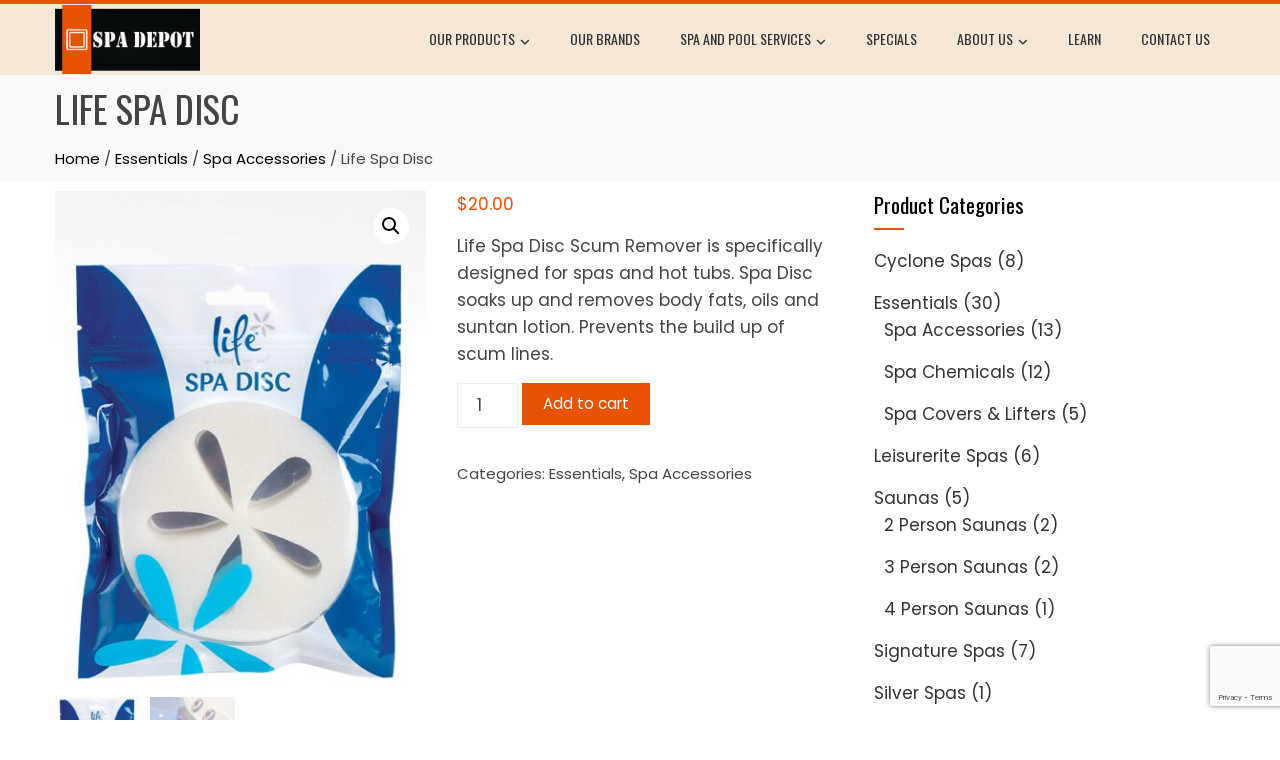

--- FILE ---
content_type: text/html; charset=UTF-8
request_url: https://www.spadepot.co.nz/product/life-spa-disc/
body_size: 23020
content:
<!DOCTYPE html>
<html lang="en-NZ">

    <head>
        <meta charset="UTF-8">
        <meta name="viewport" content="width=device-width, initial-scale=1">
        <link rel="profile" href="http://gmpg.org/xfn/11">

        <meta name='robots' content='index, follow, max-image-preview:large, max-snippet:-1, max-video-preview:-1' />

	<!-- This site is optimized with the Yoast SEO plugin v26.7 - https://yoast.com/wordpress/plugins/seo/ -->
	<title>Life Spa Disc - Spa Scum Remover | SPA DEPOT</title>
	<meta name="description" content="The Life Spa Disc is a simple, non-toxic spa scum remover that absorbs oils, lotions and greasy residue to keep your water crystal clear." />
	<link rel="canonical" href="https://www.spadepot.co.nz/product/life-spa-disc/" />
	<meta property="og:locale" content="en_US" />
	<meta property="og:type" content="article" />
	<meta property="og:title" content="Life Spa Disc - Spa Scum Remover | SPA DEPOT" />
	<meta property="og:description" content="The Life Spa Disc is a simple, non-toxic spa scum remover that absorbs oils, lotions and greasy residue to keep your water crystal clear." />
	<meta property="og:url" content="https://www.spadepot.co.nz/product/life-spa-disc/" />
	<meta property="og:site_name" content="SPA DEPOT Spas and Pools" />
	<meta property="article:publisher" content="https://www.facebook.com/SpaDepotNZ/" />
	<meta property="article:modified_time" content="2025-11-10T05:40:18+00:00" />
	<meta property="og:image" content="https://www.spadepot.co.nz/wp-content/uploads/2022/03/life_spa_disc_new_packging_2019-e1647393425550.jpg" />
	<meta property="og:image:width" content="388" />
	<meta property="og:image:height" content="519" />
	<meta property="og:image:type" content="image/jpeg" />
	<meta name="twitter:card" content="summary_large_image" />
	<meta name="twitter:label1" content="Est. reading time" />
	<meta name="twitter:data1" content="1 minute" />
	<script type="application/ld+json" class="yoast-schema-graph">{"@context":"https://schema.org","@graph":[{"@type":"WebPage","@id":"https://www.spadepot.co.nz/product/life-spa-disc/","url":"https://www.spadepot.co.nz/product/life-spa-disc/","name":"Life Spa Disc - Spa Scum Remover | SPA DEPOT","isPartOf":{"@id":"https://www.spadepot.co.nz/#website"},"primaryImageOfPage":{"@id":"https://www.spadepot.co.nz/product/life-spa-disc/#primaryimage"},"image":{"@id":"https://www.spadepot.co.nz/product/life-spa-disc/#primaryimage"},"thumbnailUrl":"https://www.spadepot.co.nz/wp-content/uploads/2022/03/life_spa_disc_new_packging_2019-e1647393425550.jpg","datePublished":"2022-03-16T01:17:49+00:00","dateModified":"2025-11-10T05:40:18+00:00","description":"The Life Spa Disc is a simple, non-toxic spa scum remover that absorbs oils, lotions and greasy residue to keep your water crystal clear.","breadcrumb":{"@id":"https://www.spadepot.co.nz/product/life-spa-disc/#breadcrumb"},"inLanguage":"en-NZ","potentialAction":[{"@type":"ReadAction","target":["https://www.spadepot.co.nz/product/life-spa-disc/"]}]},{"@type":"ImageObject","inLanguage":"en-NZ","@id":"https://www.spadepot.co.nz/product/life-spa-disc/#primaryimage","url":"https://www.spadepot.co.nz/wp-content/uploads/2022/03/life_spa_disc_new_packging_2019-e1647393425550.jpg","contentUrl":"https://www.spadepot.co.nz/wp-content/uploads/2022/03/life_spa_disc_new_packging_2019-e1647393425550.jpg","width":388,"height":519},{"@type":"BreadcrumbList","@id":"https://www.spadepot.co.nz/product/life-spa-disc/#breadcrumb","itemListElement":[{"@type":"ListItem","position":1,"name":"Home","item":"https://www.spadepot.co.nz/"},{"@type":"ListItem","position":2,"name":"Shop","item":"https://www.spadepot.co.nz/shop/"},{"@type":"ListItem","position":3,"name":"Life Spa Disc"}]},{"@type":"WebSite","@id":"https://www.spadepot.co.nz/#website","url":"https://www.spadepot.co.nz/","name":"SPA Depot Spas and Pools","description":"For all things spas and pools","publisher":{"@id":"https://www.spadepot.co.nz/#organization"},"potentialAction":[{"@type":"SearchAction","target":{"@type":"EntryPoint","urlTemplate":"https://www.spadepot.co.nz/?s={search_term_string}"},"query-input":{"@type":"PropertyValueSpecification","valueRequired":true,"valueName":"search_term_string"}}],"inLanguage":"en-NZ"},{"@type":"Organization","@id":"https://www.spadepot.co.nz/#organization","name":"SPA Depot Spas and Pools","url":"https://www.spadepot.co.nz/","logo":{"@type":"ImageObject","inLanguage":"en-NZ","@id":"https://www.spadepot.co.nz/#/schema/logo/image/","url":"https://www.spadepot.co.nz/wp-content/uploads/2025/02/Spa-Depot-Logo-no-bkg.png","contentUrl":"https://www.spadepot.co.nz/wp-content/uploads/2025/02/Spa-Depot-Logo-no-bkg.png","width":724,"height":345,"caption":"SPA Depot Spas and Pools"},"image":{"@id":"https://www.spadepot.co.nz/#/schema/logo/image/"},"sameAs":["https://www.facebook.com/SpaDepotNZ/"]}]}</script>
	<!-- / Yoast SEO plugin. -->


<link rel='dns-prefetch' href='//fonts.googleapis.com' />
<link rel="alternate" type="application/rss+xml" title="SPA DEPOT Spas and Pools &raquo; Feed" href="https://www.spadepot.co.nz/feed/" />
<link rel="alternate" title="oEmbed (JSON)" type="application/json+oembed" href="https://www.spadepot.co.nz/wp-json/oembed/1.0/embed?url=https%3A%2F%2Fwww.spadepot.co.nz%2Fproduct%2Flife-spa-disc%2F" />
<link rel="alternate" title="oEmbed (XML)" type="text/xml+oembed" href="https://www.spadepot.co.nz/wp-json/oembed/1.0/embed?url=https%3A%2F%2Fwww.spadepot.co.nz%2Fproduct%2Flife-spa-disc%2F&#038;format=xml" />
<style id='wp-img-auto-sizes-contain-inline-css'>
img:is([sizes=auto i],[sizes^="auto," i]){contain-intrinsic-size:3000px 1500px}
/*# sourceURL=wp-img-auto-sizes-contain-inline-css */
</style>
<style id='wp-emoji-styles-inline-css'>

	img.wp-smiley, img.emoji {
		display: inline !important;
		border: none !important;
		box-shadow: none !important;
		height: 1em !important;
		width: 1em !important;
		margin: 0 0.07em !important;
		vertical-align: -0.1em !important;
		background: none !important;
		padding: 0 !important;
	}
/*# sourceURL=wp-emoji-styles-inline-css */
</style>
<link rel='stylesheet' id='wp-block-library-css' href='https://www.spadepot.co.nz/wp-includes/css/dist/block-library/style.min.css?ver=6.9' media='all' />
<style id='wp-block-library-theme-inline-css'>
.wp-block-audio :where(figcaption){color:#555;font-size:13px;text-align:center}.is-dark-theme .wp-block-audio :where(figcaption){color:#ffffffa6}.wp-block-audio{margin:0 0 1em}.wp-block-code{border:1px solid #ccc;border-radius:4px;font-family:Menlo,Consolas,monaco,monospace;padding:.8em 1em}.wp-block-embed :where(figcaption){color:#555;font-size:13px;text-align:center}.is-dark-theme .wp-block-embed :where(figcaption){color:#ffffffa6}.wp-block-embed{margin:0 0 1em}.blocks-gallery-caption{color:#555;font-size:13px;text-align:center}.is-dark-theme .blocks-gallery-caption{color:#ffffffa6}:root :where(.wp-block-image figcaption){color:#555;font-size:13px;text-align:center}.is-dark-theme :root :where(.wp-block-image figcaption){color:#ffffffa6}.wp-block-image{margin:0 0 1em}.wp-block-pullquote{border-bottom:4px solid;border-top:4px solid;color:currentColor;margin-bottom:1.75em}.wp-block-pullquote :where(cite),.wp-block-pullquote :where(footer),.wp-block-pullquote__citation{color:currentColor;font-size:.8125em;font-style:normal;text-transform:uppercase}.wp-block-quote{border-left:.25em solid;margin:0 0 1.75em;padding-left:1em}.wp-block-quote cite,.wp-block-quote footer{color:currentColor;font-size:.8125em;font-style:normal;position:relative}.wp-block-quote:where(.has-text-align-right){border-left:none;border-right:.25em solid;padding-left:0;padding-right:1em}.wp-block-quote:where(.has-text-align-center){border:none;padding-left:0}.wp-block-quote.is-large,.wp-block-quote.is-style-large,.wp-block-quote:where(.is-style-plain){border:none}.wp-block-search .wp-block-search__label{font-weight:700}.wp-block-search__button{border:1px solid #ccc;padding:.375em .625em}:where(.wp-block-group.has-background){padding:1.25em 2.375em}.wp-block-separator.has-css-opacity{opacity:.4}.wp-block-separator{border:none;border-bottom:2px solid;margin-left:auto;margin-right:auto}.wp-block-separator.has-alpha-channel-opacity{opacity:1}.wp-block-separator:not(.is-style-wide):not(.is-style-dots){width:100px}.wp-block-separator.has-background:not(.is-style-dots){border-bottom:none;height:1px}.wp-block-separator.has-background:not(.is-style-wide):not(.is-style-dots){height:2px}.wp-block-table{margin:0 0 1em}.wp-block-table td,.wp-block-table th{word-break:normal}.wp-block-table :where(figcaption){color:#555;font-size:13px;text-align:center}.is-dark-theme .wp-block-table :where(figcaption){color:#ffffffa6}.wp-block-video :where(figcaption){color:#555;font-size:13px;text-align:center}.is-dark-theme .wp-block-video :where(figcaption){color:#ffffffa6}.wp-block-video{margin:0 0 1em}:root :where(.wp-block-template-part.has-background){margin-bottom:0;margin-top:0;padding:1.25em 2.375em}
/*# sourceURL=/wp-includes/css/dist/block-library/theme.min.css */
</style>
<style id='document-gallery-document-gallery-block-style-inline-css'>
.document-gallery .document-icon{text-align:center}.document-gallery .document-icon img{border:none;margin:0 auto;max-width:100%;width:89px}.document-gallery .document-icon a{font-size:10px;line-height:12px}.document-gallery .document-icon{margin:5px 0 0}.document-gallery .document-icon .title{display:block;text-align:center}.dg-paginate-wrapper .paginate{text-align:center}.document-gallery .document-icon{box-sizing:border-box;display:inline-block;overflow:hidden;vertical-align:top;width:var(--dg-icon-width)}.document-gallery .document-icon-row{padding:0;text-align:left;width:100%}.document-gallery .descriptions.document-icon-row .document-icon{float:left;max-width:115px;padding:0 3px 0 0;width:auto}.document-gallery .descriptions.document-icon-row{margin-bottom:1em;text-align:inherit;vertical-align:middle}.document-gallery .descriptions.document-icon-row img{max-width:100%;width:65px}.document-gallery .descriptions.document-icon-row:after,.document-gallery .descriptions.document-icon-row:before{content:"";display:table}.document-gallery .descriptions.document-icon-row:after{clear:both}.document-gallery .descriptions.document-icon-row{zoom:1}

/*# sourceURL=https://www.spadepot.co.nz/wp-content/plugins/document-gallery/build/block/style-index.css */
</style>
<style id='global-styles-inline-css'>
:root{--wp--preset--aspect-ratio--square: 1;--wp--preset--aspect-ratio--4-3: 4/3;--wp--preset--aspect-ratio--3-4: 3/4;--wp--preset--aspect-ratio--3-2: 3/2;--wp--preset--aspect-ratio--2-3: 2/3;--wp--preset--aspect-ratio--16-9: 16/9;--wp--preset--aspect-ratio--9-16: 9/16;--wp--preset--color--black: #000000;--wp--preset--color--cyan-bluish-gray: #abb8c3;--wp--preset--color--white: #ffffff;--wp--preset--color--pale-pink: #f78da7;--wp--preset--color--vivid-red: #cf2e2e;--wp--preset--color--luminous-vivid-orange: #ff6900;--wp--preset--color--luminous-vivid-amber: #fcb900;--wp--preset--color--light-green-cyan: #7bdcb5;--wp--preset--color--vivid-green-cyan: #00d084;--wp--preset--color--pale-cyan-blue: #8ed1fc;--wp--preset--color--vivid-cyan-blue: #0693e3;--wp--preset--color--vivid-purple: #9b51e0;--wp--preset--gradient--vivid-cyan-blue-to-vivid-purple: linear-gradient(135deg,rgb(6,147,227) 0%,rgb(155,81,224) 100%);--wp--preset--gradient--light-green-cyan-to-vivid-green-cyan: linear-gradient(135deg,rgb(122,220,180) 0%,rgb(0,208,130) 100%);--wp--preset--gradient--luminous-vivid-amber-to-luminous-vivid-orange: linear-gradient(135deg,rgb(252,185,0) 0%,rgb(255,105,0) 100%);--wp--preset--gradient--luminous-vivid-orange-to-vivid-red: linear-gradient(135deg,rgb(255,105,0) 0%,rgb(207,46,46) 100%);--wp--preset--gradient--very-light-gray-to-cyan-bluish-gray: linear-gradient(135deg,rgb(238,238,238) 0%,rgb(169,184,195) 100%);--wp--preset--gradient--cool-to-warm-spectrum: linear-gradient(135deg,rgb(74,234,220) 0%,rgb(151,120,209) 20%,rgb(207,42,186) 40%,rgb(238,44,130) 60%,rgb(251,105,98) 80%,rgb(254,248,76) 100%);--wp--preset--gradient--blush-light-purple: linear-gradient(135deg,rgb(255,206,236) 0%,rgb(152,150,240) 100%);--wp--preset--gradient--blush-bordeaux: linear-gradient(135deg,rgb(254,205,165) 0%,rgb(254,45,45) 50%,rgb(107,0,62) 100%);--wp--preset--gradient--luminous-dusk: linear-gradient(135deg,rgb(255,203,112) 0%,rgb(199,81,192) 50%,rgb(65,88,208) 100%);--wp--preset--gradient--pale-ocean: linear-gradient(135deg,rgb(255,245,203) 0%,rgb(182,227,212) 50%,rgb(51,167,181) 100%);--wp--preset--gradient--electric-grass: linear-gradient(135deg,rgb(202,248,128) 0%,rgb(113,206,126) 100%);--wp--preset--gradient--midnight: linear-gradient(135deg,rgb(2,3,129) 0%,rgb(40,116,252) 100%);--wp--preset--font-size--small: 0.9rem;--wp--preset--font-size--medium: 1.05rem;--wp--preset--font-size--large: clamp(1.39rem, 1.39rem + ((1vw - 0.2rem) * 0.836), 1.85rem);--wp--preset--font-size--x-large: clamp(1.85rem, 1.85rem + ((1vw - 0.2rem) * 1.182), 2.5rem);--wp--preset--font-size--xx-large: clamp(2.5rem, 2.5rem + ((1vw - 0.2rem) * 1.4), 3.27rem);--wp--preset--spacing--20: 0.44rem;--wp--preset--spacing--30: 0.67rem;--wp--preset--spacing--40: 1rem;--wp--preset--spacing--50: 1.5rem;--wp--preset--spacing--60: 2.25rem;--wp--preset--spacing--70: 3.38rem;--wp--preset--spacing--80: 5.06rem;--wp--preset--shadow--natural: 6px 6px 9px rgba(0, 0, 0, 0.2);--wp--preset--shadow--deep: 12px 12px 50px rgba(0, 0, 0, 0.4);--wp--preset--shadow--sharp: 6px 6px 0px rgba(0, 0, 0, 0.2);--wp--preset--shadow--outlined: 6px 6px 0px -3px rgb(255, 255, 255), 6px 6px rgb(0, 0, 0);--wp--preset--shadow--crisp: 6px 6px 0px rgb(0, 0, 0);}:root { --wp--style--global--content-size: var(--total-container-width, var(--total-wide-container-width, 1170px));--wp--style--global--wide-size: 1200px; }:where(body) { margin: 0; }.wp-site-blocks > .alignleft { float: left; margin-right: 2em; }.wp-site-blocks > .alignright { float: right; margin-left: 2em; }.wp-site-blocks > .aligncenter { justify-content: center; margin-left: auto; margin-right: auto; }:where(.wp-site-blocks) > * { margin-block-start: 24px; margin-block-end: 0; }:where(.wp-site-blocks) > :first-child { margin-block-start: 0; }:where(.wp-site-blocks) > :last-child { margin-block-end: 0; }:root { --wp--style--block-gap: 24px; }:root :where(.is-layout-flow) > :first-child{margin-block-start: 0;}:root :where(.is-layout-flow) > :last-child{margin-block-end: 0;}:root :where(.is-layout-flow) > *{margin-block-start: 24px;margin-block-end: 0;}:root :where(.is-layout-constrained) > :first-child{margin-block-start: 0;}:root :where(.is-layout-constrained) > :last-child{margin-block-end: 0;}:root :where(.is-layout-constrained) > *{margin-block-start: 24px;margin-block-end: 0;}:root :where(.is-layout-flex){gap: 24px;}:root :where(.is-layout-grid){gap: 24px;}.is-layout-flow > .alignleft{float: left;margin-inline-start: 0;margin-inline-end: 2em;}.is-layout-flow > .alignright{float: right;margin-inline-start: 2em;margin-inline-end: 0;}.is-layout-flow > .aligncenter{margin-left: auto !important;margin-right: auto !important;}.is-layout-constrained > .alignleft{float: left;margin-inline-start: 0;margin-inline-end: 2em;}.is-layout-constrained > .alignright{float: right;margin-inline-start: 2em;margin-inline-end: 0;}.is-layout-constrained > .aligncenter{margin-left: auto !important;margin-right: auto !important;}.is-layout-constrained > :where(:not(.alignleft):not(.alignright):not(.alignfull)){max-width: var(--wp--style--global--content-size);margin-left: auto !important;margin-right: auto !important;}.is-layout-constrained > .alignwide{max-width: var(--wp--style--global--wide-size);}body .is-layout-flex{display: flex;}.is-layout-flex{flex-wrap: wrap;align-items: center;}.is-layout-flex > :is(*, div){margin: 0;}body .is-layout-grid{display: grid;}.is-layout-grid > :is(*, div){margin: 0;}body{padding-top: 0px;padding-right: 0px;padding-bottom: 0px;padding-left: 0px;}:root :where(.wp-element-button, .wp-block-button__link){background-color: #32373c;border-width: 0;color: #fff;font-family: inherit;font-size: inherit;font-style: inherit;font-weight: inherit;letter-spacing: inherit;line-height: inherit;padding-top: calc(0.667em + 2px);padding-right: calc(1.333em + 2px);padding-bottom: calc(0.667em + 2px);padding-left: calc(1.333em + 2px);text-decoration: none;text-transform: inherit;}.has-black-color{color: var(--wp--preset--color--black) !important;}.has-cyan-bluish-gray-color{color: var(--wp--preset--color--cyan-bluish-gray) !important;}.has-white-color{color: var(--wp--preset--color--white) !important;}.has-pale-pink-color{color: var(--wp--preset--color--pale-pink) !important;}.has-vivid-red-color{color: var(--wp--preset--color--vivid-red) !important;}.has-luminous-vivid-orange-color{color: var(--wp--preset--color--luminous-vivid-orange) !important;}.has-luminous-vivid-amber-color{color: var(--wp--preset--color--luminous-vivid-amber) !important;}.has-light-green-cyan-color{color: var(--wp--preset--color--light-green-cyan) !important;}.has-vivid-green-cyan-color{color: var(--wp--preset--color--vivid-green-cyan) !important;}.has-pale-cyan-blue-color{color: var(--wp--preset--color--pale-cyan-blue) !important;}.has-vivid-cyan-blue-color{color: var(--wp--preset--color--vivid-cyan-blue) !important;}.has-vivid-purple-color{color: var(--wp--preset--color--vivid-purple) !important;}.has-black-background-color{background-color: var(--wp--preset--color--black) !important;}.has-cyan-bluish-gray-background-color{background-color: var(--wp--preset--color--cyan-bluish-gray) !important;}.has-white-background-color{background-color: var(--wp--preset--color--white) !important;}.has-pale-pink-background-color{background-color: var(--wp--preset--color--pale-pink) !important;}.has-vivid-red-background-color{background-color: var(--wp--preset--color--vivid-red) !important;}.has-luminous-vivid-orange-background-color{background-color: var(--wp--preset--color--luminous-vivid-orange) !important;}.has-luminous-vivid-amber-background-color{background-color: var(--wp--preset--color--luminous-vivid-amber) !important;}.has-light-green-cyan-background-color{background-color: var(--wp--preset--color--light-green-cyan) !important;}.has-vivid-green-cyan-background-color{background-color: var(--wp--preset--color--vivid-green-cyan) !important;}.has-pale-cyan-blue-background-color{background-color: var(--wp--preset--color--pale-cyan-blue) !important;}.has-vivid-cyan-blue-background-color{background-color: var(--wp--preset--color--vivid-cyan-blue) !important;}.has-vivid-purple-background-color{background-color: var(--wp--preset--color--vivid-purple) !important;}.has-black-border-color{border-color: var(--wp--preset--color--black) !important;}.has-cyan-bluish-gray-border-color{border-color: var(--wp--preset--color--cyan-bluish-gray) !important;}.has-white-border-color{border-color: var(--wp--preset--color--white) !important;}.has-pale-pink-border-color{border-color: var(--wp--preset--color--pale-pink) !important;}.has-vivid-red-border-color{border-color: var(--wp--preset--color--vivid-red) !important;}.has-luminous-vivid-orange-border-color{border-color: var(--wp--preset--color--luminous-vivid-orange) !important;}.has-luminous-vivid-amber-border-color{border-color: var(--wp--preset--color--luminous-vivid-amber) !important;}.has-light-green-cyan-border-color{border-color: var(--wp--preset--color--light-green-cyan) !important;}.has-vivid-green-cyan-border-color{border-color: var(--wp--preset--color--vivid-green-cyan) !important;}.has-pale-cyan-blue-border-color{border-color: var(--wp--preset--color--pale-cyan-blue) !important;}.has-vivid-cyan-blue-border-color{border-color: var(--wp--preset--color--vivid-cyan-blue) !important;}.has-vivid-purple-border-color{border-color: var(--wp--preset--color--vivid-purple) !important;}.has-vivid-cyan-blue-to-vivid-purple-gradient-background{background: var(--wp--preset--gradient--vivid-cyan-blue-to-vivid-purple) !important;}.has-light-green-cyan-to-vivid-green-cyan-gradient-background{background: var(--wp--preset--gradient--light-green-cyan-to-vivid-green-cyan) !important;}.has-luminous-vivid-amber-to-luminous-vivid-orange-gradient-background{background: var(--wp--preset--gradient--luminous-vivid-amber-to-luminous-vivid-orange) !important;}.has-luminous-vivid-orange-to-vivid-red-gradient-background{background: var(--wp--preset--gradient--luminous-vivid-orange-to-vivid-red) !important;}.has-very-light-gray-to-cyan-bluish-gray-gradient-background{background: var(--wp--preset--gradient--very-light-gray-to-cyan-bluish-gray) !important;}.has-cool-to-warm-spectrum-gradient-background{background: var(--wp--preset--gradient--cool-to-warm-spectrum) !important;}.has-blush-light-purple-gradient-background{background: var(--wp--preset--gradient--blush-light-purple) !important;}.has-blush-bordeaux-gradient-background{background: var(--wp--preset--gradient--blush-bordeaux) !important;}.has-luminous-dusk-gradient-background{background: var(--wp--preset--gradient--luminous-dusk) !important;}.has-pale-ocean-gradient-background{background: var(--wp--preset--gradient--pale-ocean) !important;}.has-electric-grass-gradient-background{background: var(--wp--preset--gradient--electric-grass) !important;}.has-midnight-gradient-background{background: var(--wp--preset--gradient--midnight) !important;}.has-small-font-size{font-size: var(--wp--preset--font-size--small) !important;}.has-medium-font-size{font-size: var(--wp--preset--font-size--medium) !important;}.has-large-font-size{font-size: var(--wp--preset--font-size--large) !important;}.has-x-large-font-size{font-size: var(--wp--preset--font-size--x-large) !important;}.has-xx-large-font-size{font-size: var(--wp--preset--font-size--xx-large) !important;}
:root :where(.wp-block-pullquote){font-size: clamp(0.984em, 0.984rem + ((1vw - 0.2em) * 0.938), 1.5em);line-height: 1.6;}
/*# sourceURL=global-styles-inline-css */
</style>
<link rel='stylesheet' id='wpos-slick-style-css' href='https://www.spadepot.co.nz/wp-content/plugins/blog-designer-for-post-and-widget/assets/css/slick.css?ver=2.7.7' media='all' />
<link rel='stylesheet' id='bdpw-public-css-css' href='https://www.spadepot.co.nz/wp-content/plugins/blog-designer-for-post-and-widget/assets/css/bdpw-public.css?ver=2.7.7' media='all' />
<link rel='stylesheet' id='contact-form-7-css' href='https://www.spadepot.co.nz/wp-content/plugins/contact-form-7/includes/css/styles.css?ver=6.1.4' media='all' />
<link rel='stylesheet' id='document-gallery-css' href='https://www.spadepot.co.nz/wp-content/plugins/document-gallery/src/assets/css/style.min.css?ver=5.1.0' media='all' />
<link rel='stylesheet' id='wp_html5video_css-css' href='https://www.spadepot.co.nz/wp-content/plugins/html5-videogallery-plus-player/assets/css/video-js.css?ver=2.8.7' media='all' />
<link rel='stylesheet' id='wp_html5video_colcss-css' href='https://www.spadepot.co.nz/wp-content/plugins/html5-videogallery-plus-player/assets/css/video-style.css?ver=2.8.7' media='all' />
<link rel='stylesheet' id='wpos-magnific-popup-style-css' href='https://www.spadepot.co.nz/wp-content/plugins/html5-videogallery-plus-player/assets/css/magnific-popup.css?ver=2.8.7' media='all' />
<link rel='stylesheet' id='wpsm_ac-font-awesome-front-css' href='https://www.spadepot.co.nz/wp-content/plugins/responsive-accordion-and-collapse/css/font-awesome/css/font-awesome.min.css?ver=6.9' media='all' />
<link rel='stylesheet' id='wpsm_ac_bootstrap-front-css' href='https://www.spadepot.co.nz/wp-content/plugins/responsive-accordion-and-collapse/css/bootstrap-front.css?ver=6.9' media='all' />
<link rel='stylesheet' id='custom-style-css' href='https://www.spadepot.co.nz/wp-content/plugins/show-ip-address/css/style-show-ip-address.css?ver=all' media='all' />
<link rel='stylesheet' id='simple-banner-style-css' href='https://www.spadepot.co.nz/wp-content/plugins/simple-banner/simple-banner.css?ver=3.2.0' media='all' />
<link rel='stylesheet' id='spacexchimp_p005-bootstrap-tooltip-css-css' href='https://www.spadepot.co.nz/wp-content/plugins/social-media-buttons-toolbar/inc/lib/bootstrap-tooltip/bootstrap-tooltip.css?ver=5.0' media='all' />
<link rel='stylesheet' id='spacexchimp_p005-frontend-css-css' href='https://www.spadepot.co.nz/wp-content/plugins/social-media-buttons-toolbar/inc/css/frontend.css?ver=5.0' media='all' />
<style id='spacexchimp_p005-frontend-css-inline-css'>

                    .sxc-follow-buttons {
                        text-align: center !important;
                    }
                    .sxc-follow-buttons .sxc-follow-button,
                    .sxc-follow-buttons .sxc-follow-button a,
                    .sxc-follow-buttons .sxc-follow-button a img {
                        width: 40px !important;
                        height: 40px !important;
                    }
                    .sxc-follow-buttons .sxc-follow-button {
                        margin: 5px !important;
                    }
                  
/*# sourceURL=spacexchimp_p005-frontend-css-inline-css */
</style>
<link rel='stylesheet' id='dashicons-css' href='https://www.spadepot.co.nz/wp-includes/css/dashicons.min.css?ver=6.9' media='all' />
<link rel='stylesheet' id='to-top-css' href='https://www.spadepot.co.nz/wp-content/plugins/to-top/public/css/to-top-public.css?ver=2.5.5' media='all' />
<link rel='stylesheet' id='wpmenucart-icons-css' href='https://www.spadepot.co.nz/wp-content/plugins/woocommerce-menu-bar-cart/assets/css/wpmenucart-icons.min.css?ver=2.14.12' media='all' />
<style id='wpmenucart-icons-inline-css'>
@font-face{font-family:WPMenuCart;src:url(https://www.spadepot.co.nz/wp-content/plugins/woocommerce-menu-bar-cart/assets/fonts/WPMenuCart.eot);src:url(https://www.spadepot.co.nz/wp-content/plugins/woocommerce-menu-bar-cart/assets/fonts/WPMenuCart.eot?#iefix) format('embedded-opentype'),url(https://www.spadepot.co.nz/wp-content/plugins/woocommerce-menu-bar-cart/assets/fonts/WPMenuCart.woff2) format('woff2'),url(https://www.spadepot.co.nz/wp-content/plugins/woocommerce-menu-bar-cart/assets/fonts/WPMenuCart.woff) format('woff'),url(https://www.spadepot.co.nz/wp-content/plugins/woocommerce-menu-bar-cart/assets/fonts/WPMenuCart.ttf) format('truetype'),url(https://www.spadepot.co.nz/wp-content/plugins/woocommerce-menu-bar-cart/assets/fonts/WPMenuCart.svg#WPMenuCart) format('svg');font-weight:400;font-style:normal;font-display:swap}
/*# sourceURL=wpmenucart-icons-inline-css */
</style>
<link rel='stylesheet' id='wpmenucart-css' href='https://www.spadepot.co.nz/wp-content/plugins/woocommerce-menu-bar-cart/assets/css/wpmenucart-main.min.css?ver=2.14.12' media='all' />
<link rel='stylesheet' id='photoswipe-css' href='https://www.spadepot.co.nz/wp-content/plugins/woocommerce/assets/css/photoswipe/photoswipe.min.css?ver=10.4.3' media='all' />
<link rel='stylesheet' id='photoswipe-default-skin-css' href='https://www.spadepot.co.nz/wp-content/plugins/woocommerce/assets/css/photoswipe/default-skin/default-skin.min.css?ver=10.4.3' media='all' />
<link rel='stylesheet' id='woocommerce-layout-css' href='https://www.spadepot.co.nz/wp-content/plugins/woocommerce/assets/css/woocommerce-layout.css?ver=10.4.3' media='all' />
<link rel='stylesheet' id='woocommerce-smallscreen-css' href='https://www.spadepot.co.nz/wp-content/plugins/woocommerce/assets/css/woocommerce-smallscreen.css?ver=10.4.3' media='only screen and (max-width: 768px)' />
<link rel='stylesheet' id='woocommerce-general-css' href='https://www.spadepot.co.nz/wp-content/plugins/woocommerce/assets/css/woocommerce.css?ver=10.4.3' media='all' />
<style id='woocommerce-inline-inline-css'>
.woocommerce form .form-row .required { visibility: visible; }
/*# sourceURL=woocommerce-inline-inline-css */
</style>
<link rel='stylesheet' id='wpbaw-public-style-css' href='https://www.spadepot.co.nz/wp-content/plugins/wp-blog-and-widgets/assets/css/wpbaw-public.css?ver=2.6.6' media='all' />
<link rel='stylesheet' id='animate-css' href='https://www.spadepot.co.nz/wp-content/themes/total/css/animate.css?ver=2.1.99' media='all' />
<link rel='stylesheet' id='fontawesome-6.4.2-css' href='https://www.spadepot.co.nz/wp-content/themes/total/css/fontawesome-6.3.0.css?ver=2.1.99' media='all' />
<link rel='stylesheet' id='font-awesome-v4-shims-css' href='https://www.spadepot.co.nz/wp-content/themes/total/css/v4-shims.css?ver=2.1.99' media='all' />
<link rel='stylesheet' id='owl-carousel-css' href='https://www.spadepot.co.nz/wp-content/themes/total/css/owl.carousel.css?ver=2.1.99' media='all' />
<link rel='stylesheet' id='nivo-lightbox-css' href='https://www.spadepot.co.nz/wp-content/themes/total/css/nivo-lightbox.css?ver=2.1.99' media='all' />
<link rel='stylesheet' id='total-style-css' href='https://www.spadepot.co.nz/wp-content/themes/total/style.css?ver=2.1.99' media='all' />
<style id='total-style-inline-css'>
:root{--total-template-color:#e85205;--total-template-transparent-color:rgba(232,82,5,0.9);--total-sidebar-width:30%;--total-container-width:1170px;--total-fluid-container-width:80%;--total-container-padding:80px;--total-content-header-color:#000000;--total-content-text-color :#333333;--total-content-link-color :#000000;--total-content-link-hov-color :;--total-title-color :#333333;--total-tagline-color :#333333;--total-logo-width :145px;--total-mh-bg-color :rgb(245,231,213);--total-footer-bg-url:url(https://www.spadepot.co.nz/wp-content/uploads/2022/02/grunge-2698951_1920.jpg);--total-footer-bg-size:auto;--total-footer-bg-repeat:repeat;--total-footer-bg-position:center center;--total-footer-bg-attachment:scroll;--total-footer-bg-overlay:;--total-footer-bg-color:#222222;--total-top-footer-title-color:#e85205;--total-top-footer-text-color:#eeeeee;--total-footer-anchor-color:#EEEEEE;--total-footer-anchor-color-hover:#e85205;--total-bottom-footer-text-color:#e85205;--total-bottom-footer-anchor-color:#e85205;--total-bottom-footer-anchor-color-hover:#ffffff;--total-bottom-footer-bg-color:rgba(0,0,0,1);--total-service-left-bg:url(https://www.spadepot.co.nz/wp-content/uploads/2022/02/52181633_276108706647334_3118809318738458032_n.jpg);--total-cta-bg:url(https://www.spadepot.co.nz/wp-content/uploads/2022/02/blue-2416_1920.jpg)}:root{}.ht-header{border-top:4px solid var(--total-template-color)}#ht-colophon{border-top:4px solid var(--total-template-color)}@media screen and (max-width:1170px){.ht-container,.elementor-section.elementor-section-boxed.elementor-section-stretched>.elementor-container,.elementor-template-full-width .elementor-section.elementor-section-boxed>.elementor-container,.e-con.e-parent>.e-con-inner{width:100% !important;padding-left:30px !important;padding-right:30px !important} body.ht-boxed #ht-page{width:95% !important} .ht-slide-caption{width:80% !important}}
/*# sourceURL=total-style-inline-css */
</style>
<link rel='stylesheet' id='total-fonts-css' href='https://fonts.googleapis.com/css?family=Poppins%3A100%2C100i%2C200%2C200i%2C300%2C300i%2C400%2C400i%2C500%2C500i%2C600%2C600i%2C700%2C700i%2C800%2C800i%2C900%2C900i%7COswald%3A200%2C300%2C400%2C500%2C600%2C700&#038;subset=latin%2Clatin-ext&#038;display=swap' media='all' />
<link rel='stylesheet' id='tablepress-default-css' href='https://www.spadepot.co.nz/wp-content/tablepress-combined.min.css?ver=44' media='all' />
<link rel='stylesheet' id='vi-wpvs-frontend-style-css' href='https://www.spadepot.co.nz/wp-content/plugins/product-variations-swatches-for-woocommerce/assets/css/frontend-style.min.css?ver=1.1.14' media='all' />
<style id='vi-wpvs-frontend-style-inline-css'>
.vi-wpvs-variation-wrap.vi-wpvs-variation-wrap-vi_wpvs_button_design .vi-wpvs-option-wrap{transition: all 30ms ease-in-out;}.vi-wpvs-variation-wrap.vi-wpvs-variation-wrap-vi_wpvs_button_design .vi-wpvs-variation-button-select,.vi-wpvs-variation-wrap.vi-wpvs-variation-wrap-vi_wpvs_button_design .vi-wpvs-option-wrap{padding:10px 20px;font-size:13px;}.vi-wpvs-variation-wrap.vi-wpvs-variation-wrap-vi_wpvs_button_design .vi-wpvs-option-wrap .vi-wpvs-option:not(.vi-wpvs-option-select){border-radius: inherit;}.vi-wpvs-variation-wrap.vi-wpvs-variation-wrap-image.vi-wpvs-variation-wrap-vi_wpvs_button_design .vi-wpvs-option-wrap ,.vi-wpvs-variation-wrap.vi-wpvs-variation-wrap-variation_img.vi-wpvs-variation-wrap-vi_wpvs_button_design .vi-wpvs-option-wrap ,.vi-wpvs-variation-wrap.vi-wpvs-variation-wrap-color.vi-wpvs-variation-wrap-vi_wpvs_button_design .vi-wpvs-option-wrap{width: 48px;height:48px;}.vi-wpvs-variation-wrap.vi-wpvs-variation-wrap-vi_wpvs_button_design .vi-wpvs-option-wrap.vi-wpvs-option-wrap-out-of-stock,.vi-wpvs-variation-wrap.vi-wpvs-variation-wrap-vi_wpvs_button_design .vi-wpvs-option-wrap.vi-wpvs-option-wrap-out-of-stock-attribute,.vi-wpvs-variation-wrap.vi-wpvs-variation-wrap-vi_wpvs_button_design .vi-wpvs-option-wrap.vi-wpvs-option-wrap-disable{opacity: 1;}.vi-wpvs-variation-wrap.vi-wpvs-variation-wrap-vi_wpvs_button_design .vi-wpvs-option-wrap.vi-wpvs-option-wrap-out-of-stock .vi-wpvs-option,.vi-wpvs-variation-wrap.vi-wpvs-variation-wrap-vi_wpvs_button_design .vi-wpvs-option-wrap.vi-wpvs-option-wrap-out-of-stock-attribute .vi-wpvs-option,.vi-wpvs-variation-wrap.vi-wpvs-variation-wrap-vi_wpvs_button_design .vi-wpvs-option-wrap.vi-wpvs-option-wrap-disable .vi-wpvs-option{opacity: .5;}.vi-wpvs-variation-wrap.vi-wpvs-variation-wrap-vi_wpvs_button_design .vi-wpvs-option-wrap.vi-wpvs-option-wrap-selected{box-shadow:  0 0 0 1px rgba(33, 33, 33, 1) inset;}.vi-wpvs-variation-wrap.vi-wpvs-variation-wrap-vi_wpvs_button_design .vi-wpvs-variation-wrap-select-wrap .vi-wpvs-option-wrap.vi-wpvs-option-wrap-selected{box-shadow:  0 0 0 1px rgba(33, 33, 33, 1);}.vi-wpvs-variation-wrap.vi-wpvs-variation-wrap-vi_wpvs_button_design .vi-wpvs-option-wrap.vi-wpvs-option-wrap-selected{color:rgba(255, 255, 255, 1);background:rgba(33, 33, 33, 1);}.vi-wpvs-variation-wrap.vi-wpvs-variation-wrap-vi_wpvs_button_design .vi-wpvs-option-wrap.vi-wpvs-option-wrap-selected .vi-wpvs-option{color:rgba(255, 255, 255, 1);}.vi-wpvs-variation-wrap.vi-wpvs-variation-wrap-vi_wpvs_button_design .vi-wpvs-option-wrap.vi-wpvs-option-wrap-hover{box-shadow:  0 0 0 1px rgba(33, 33, 33, 1) inset;}.vi-wpvs-variation-wrap.vi-wpvs-variation-wrap-vi_wpvs_button_design .vi-wpvs-variation-wrap-select-wrap .vi-wpvs-option-wrap.vi-wpvs-option-wrap-hover{box-shadow:  0 0 0 1px rgba(33, 33, 33, 1);}.vi-wpvs-variation-wrap.vi-wpvs-variation-wrap-vi_wpvs_button_design .vi-wpvs-option-wrap.vi-wpvs-option-wrap-hover{color:rgba(255, 255, 255, 1);background:rgba(33, 33, 33, 1);}.vi-wpvs-variation-wrap.vi-wpvs-variation-wrap-vi_wpvs_button_design .vi-wpvs-option-wrap.vi-wpvs-option-wrap-hover .vi-wpvs-option{color:rgba(255, 255, 255, 1);}.vi-wpvs-variation-wrap.vi-wpvs-variation-wrap-vi_wpvs_button_design .vi-wpvs-option-wrap.vi-wpvs-option-wrap-default{box-shadow:  0 0 0 1px #cccccc inset;}.vi-wpvs-variation-wrap.vi-wpvs-variation-wrap-vi_wpvs_button_design .vi-wpvs-variation-wrap-select-wrap .vi-wpvs-option-wrap.vi-wpvs-option-wrap-default{box-shadow:  0 0 0 1px #cccccc ;}.vi-wpvs-variation-wrap.vi-wpvs-variation-wrap-vi_wpvs_button_design .vi-wpvs-option-wrap.vi-wpvs-option-wrap-default{color:rgba(33, 33, 33, 1);background:#ffffff;}.vi-wpvs-variation-wrap.vi-wpvs-variation-wrap-vi_wpvs_button_design .vi-wpvs-option-wrap.vi-wpvs-option-wrap-default .vi-wpvs-option{color:rgba(33, 33, 33, 1);}.vi-wpvs-variation-wrap.vi-wpvs-variation-wrap-vi_wpvs_button_design .vi-wpvs-option-wrap .vi-wpvs-option-tooltip{display: none;}@media screen and (max-width:600px){.vi-wpvs-variation-wrap.vi-wpvs-variation-wrap-vi_wpvs_button_design .vi-wpvs-variation-button-select,.vi-wpvs-variation-wrap.vi-wpvs-variation-wrap-vi_wpvs_button_design .vi-wpvs-option-wrap{font-size:11px;}.vi-wpvs-variation-wrap.vi-wpvs-variation-wrap-image.vi-wpvs-variation-wrap-vi_wpvs_button_design .vi-wpvs-option-wrap ,.vi-wpvs-variation-wrap.vi-wpvs-variation-wrap-variation_img.vi-wpvs-variation-wrap-vi_wpvs_button_design .vi-wpvs-option-wrap ,.vi-wpvs-variation-wrap.vi-wpvs-variation-wrap-color.vi-wpvs-variation-wrap-vi_wpvs_button_design .vi-wpvs-option-wrap{width: 40.8px;height:40.8px;}}.vi-wpvs-variation-wrap.vi-wpvs-variation-wrap-vi_wpvs_color_design .vi-wpvs-option-wrap{transition: all 30ms ease-in-out;}.vi-wpvs-variation-wrap.vi-wpvs-variation-wrap-vi_wpvs_color_design .vi-wpvs-variation-button-select,.vi-wpvs-variation-wrap.vi-wpvs-variation-wrap-vi_wpvs_color_design .vi-wpvs-option-wrap{height:32px;width:32px;padding:10px;font-size:13px;border-radius:20px;}.vi-wpvs-variation-wrap.vi-wpvs-variation-wrap-vi_wpvs_color_design .vi-wpvs-option-wrap .vi-wpvs-option:not(.vi-wpvs-option-select){border-radius: inherit;}.vi-wpvs-variation-wrap.vi-wpvs-variation-wrap-vi_wpvs_color_design .vi-wpvs-option-wrap.vi-wpvs-option-wrap-out-of-stock,.vi-wpvs-variation-wrap.vi-wpvs-variation-wrap-vi_wpvs_color_design .vi-wpvs-option-wrap.vi-wpvs-option-wrap-out-of-stock-attribute,.vi-wpvs-variation-wrap.vi-wpvs-variation-wrap-vi_wpvs_color_design .vi-wpvs-option-wrap.vi-wpvs-option-wrap-disable{opacity: 1;}.vi-wpvs-variation-wrap.vi-wpvs-variation-wrap-vi_wpvs_color_design .vi-wpvs-option-wrap.vi-wpvs-option-wrap-out-of-stock .vi-wpvs-option,.vi-wpvs-variation-wrap.vi-wpvs-variation-wrap-vi_wpvs_color_design .vi-wpvs-option-wrap.vi-wpvs-option-wrap-out-of-stock-attribute .vi-wpvs-option,.vi-wpvs-variation-wrap.vi-wpvs-variation-wrap-vi_wpvs_color_design .vi-wpvs-option-wrap.vi-wpvs-option-wrap-disable .vi-wpvs-option{opacity: .5;}.vi-wpvs-variation-wrap.vi-wpvs-variation-wrap-vi_wpvs_color_design .vi-wpvs-option-wrap.vi-wpvs-option-wrap-selected{}.vi-wpvs-variation-wrap.vi-wpvs-variation-wrap-vi_wpvs_color_design .vi-wpvs-variation-wrap-select-wrap .vi-wpvs-option-wrap.vi-wpvs-option-wrap-selected{}.vi-wpvs-variation-wrap.vi-wpvs-variation-wrap-vi_wpvs_color_design .vi-wpvs-option-wrap.vi-wpvs-option-wrap-selected{background:rgba(0, 0, 0, 0.06);border-radius:20px;}.vi-wpvs-variation-wrap.vi-wpvs-variation-wrap-vi_wpvs_color_design .vi-wpvs-option-wrap.vi-wpvs-option-wrap-hover{}.vi-wpvs-variation-wrap.vi-wpvs-variation-wrap-vi_wpvs_color_design .vi-wpvs-variation-wrap-select-wrap .vi-wpvs-option-wrap.vi-wpvs-option-wrap-hover{}.vi-wpvs-variation-wrap.vi-wpvs-variation-wrap-vi_wpvs_color_design .vi-wpvs-option-wrap.vi-wpvs-option-wrap-hover{background:rgba(0, 0, 0, 0.06);border-radius:20px;}.vi-wpvs-variation-wrap.vi-wpvs-variation-wrap-vi_wpvs_color_design .vi-wpvs-option-wrap.vi-wpvs-option-wrap-default{box-shadow:  0px 4px 2px -2px rgba(238, 238, 238, 1);}.vi-wpvs-variation-wrap.vi-wpvs-variation-wrap-vi_wpvs_color_design .vi-wpvs-variation-wrap-select-wrap .vi-wpvs-option-wrap.vi-wpvs-option-wrap-default{box-shadow:  0px 4px 2px -2px rgba(238, 238, 238, 1);}.vi-wpvs-variation-wrap.vi-wpvs-variation-wrap-vi_wpvs_color_design .vi-wpvs-option-wrap.vi-wpvs-option-wrap-default{background:rgba(0, 0, 0, 0);border-radius:20px;}.vi-wpvs-variation-wrap.vi-wpvs-variation-wrap-vi_wpvs_color_design .vi-wpvs-option-wrap .vi-wpvs-option-tooltip{display: none;}@media screen and (max-width:600px){.vi-wpvs-variation-wrap.vi-wpvs-variation-wrap-vi_wpvs_color_design .vi-wpvs-variation-button-select,.vi-wpvs-variation-wrap.vi-wpvs-variation-wrap-vi_wpvs_color_design .vi-wpvs-option-wrap{width:27px;height:27px;font-size:11px;}.vi-wpvs-variation-wrap.vi-wpvs-variation-wrap-vi_wpvs_color_design .vi-wpvs-option-wrap.vi-wpvs-option-wrap-selected{border-radius:17px;}}.vi-wpvs-variation-wrap.vi-wpvs-variation-wrap-vi_wpvs_image_design .vi-wpvs-option-wrap{transition: all 30ms ease-in-out;}.vi-wpvs-variation-wrap.vi-wpvs-variation-wrap-vi_wpvs_image_design .vi-wpvs-variation-button-select,.vi-wpvs-variation-wrap.vi-wpvs-variation-wrap-vi_wpvs_image_design .vi-wpvs-option-wrap{height:50px;width:50px;padding:3px;font-size:13px;}.vi-wpvs-variation-wrap.vi-wpvs-variation-wrap-vi_wpvs_image_design .vi-wpvs-option-wrap .vi-wpvs-option:not(.vi-wpvs-option-select){border-radius: inherit;}.vi-wpvs-variation-wrap.vi-wpvs-variation-wrap-vi_wpvs_image_design .vi-wpvs-option-wrap.vi-wpvs-option-wrap-out-of-stock,.vi-wpvs-variation-wrap.vi-wpvs-variation-wrap-vi_wpvs_image_design .vi-wpvs-option-wrap.vi-wpvs-option-wrap-out-of-stock-attribute,.vi-wpvs-variation-wrap.vi-wpvs-variation-wrap-vi_wpvs_image_design .vi-wpvs-option-wrap.vi-wpvs-option-wrap-disable{opacity: 1;}.vi-wpvs-variation-wrap.vi-wpvs-variation-wrap-vi_wpvs_image_design .vi-wpvs-option-wrap.vi-wpvs-option-wrap-out-of-stock .vi-wpvs-option,.vi-wpvs-variation-wrap.vi-wpvs-variation-wrap-vi_wpvs_image_design .vi-wpvs-option-wrap.vi-wpvs-option-wrap-out-of-stock-attribute .vi-wpvs-option,.vi-wpvs-variation-wrap.vi-wpvs-variation-wrap-vi_wpvs_image_design .vi-wpvs-option-wrap.vi-wpvs-option-wrap-disable .vi-wpvs-option{opacity: .5;}.vi-wpvs-variation-wrap.vi-wpvs-variation-wrap-vi_wpvs_image_design .vi-wpvs-option-wrap.vi-wpvs-option-wrap-selected{box-shadow:  0 0 0 1px rgba(33, 33, 33, 1) inset;}.vi-wpvs-variation-wrap.vi-wpvs-variation-wrap-vi_wpvs_image_design .vi-wpvs-variation-wrap-select-wrap .vi-wpvs-option-wrap.vi-wpvs-option-wrap-selected{box-shadow:  0 0 0 1px rgba(33, 33, 33, 1);}.vi-wpvs-variation-wrap.vi-wpvs-variation-wrap-vi_wpvs_image_design .vi-wpvs-option-wrap.vi-wpvs-option-wrap-hover{box-shadow:  0 0 0 1px rgba(33, 33, 33, 1) inset;}.vi-wpvs-variation-wrap.vi-wpvs-variation-wrap-vi_wpvs_image_design .vi-wpvs-variation-wrap-select-wrap .vi-wpvs-option-wrap.vi-wpvs-option-wrap-hover{box-shadow:  0 0 0 1px rgba(33, 33, 33, 1);}.vi-wpvs-variation-wrap.vi-wpvs-variation-wrap-vi_wpvs_image_design .vi-wpvs-option-wrap.vi-wpvs-option-wrap-default{box-shadow:  0 0 0 1px rgba(238, 238, 238, 1) inset;}.vi-wpvs-variation-wrap.vi-wpvs-variation-wrap-vi_wpvs_image_design .vi-wpvs-variation-wrap-select-wrap .vi-wpvs-option-wrap.vi-wpvs-option-wrap-default{box-shadow:  0 0 0 1px rgba(238, 238, 238, 1) ;}.vi-wpvs-variation-wrap.vi-wpvs-variation-wrap-vi_wpvs_image_design .vi-wpvs-option-wrap.vi-wpvs-option-wrap-default{background:rgba(255, 255, 255, 1);}.vi-wpvs-variation-wrap.vi-wpvs-variation-wrap-vi_wpvs_image_design .vi-wpvs-option-wrap .vi-wpvs-option-tooltip{display: none;}@media screen and (max-width:600px){.vi-wpvs-variation-wrap.vi-wpvs-variation-wrap-vi_wpvs_image_design .vi-wpvs-variation-button-select,.vi-wpvs-variation-wrap.vi-wpvs-variation-wrap-vi_wpvs_image_design .vi-wpvs-option-wrap{width:42px;height:42px;font-size:11px;}}
/*# sourceURL=vi-wpvs-frontend-style-inline-css */
</style>
<style type="text/css">.document-gallery .document-icon .title {
    display: block;
    color: #000000;
    font-size: 12px;
    font-weight: bold;
    line-height: 16px;
    /* text-transform: uppercase; */
    /* font-variant: small-caps; */
    text-align: center;
}</style>
		<script type="text/javascript">
			ajaxurl = typeof(ajaxurl) !== 'string' ? 'https://www.spadepot.co.nz/wp-admin/admin-ajax.php' : ajaxurl;
		</script>
		<script src="https://www.spadepot.co.nz/wp-content/plugins/shortcode-for-current-date/dist/script.js?ver=6.9" id="shortcode-for-current-date-script-js"></script>
<script src="https://www.spadepot.co.nz/wp-includes/js/jquery/jquery.min.js?ver=3.7.1" id="jquery-core-js"></script>
<script src="https://www.spadepot.co.nz/wp-includes/js/jquery/jquery-migrate.min.js?ver=3.4.1" id="jquery-migrate-js"></script>
<script id="simple-banner-script-js-before">
const simpleBannerScriptParams = {"pro_version_enabled":"","debug_mode":"","id":2134,"version":"3.2.0","banner_params":[{"hide_simple_banner":"yes","simple_banner_prepend_element":"header","simple_banner_position":"sticky","header_margin":"","header_padding":"","wp_body_open_enabled":"","wp_body_open":true,"simple_banner_z_index":"","simple_banner_text":"<span style=\"color: #000000\">Holiday Closure:<\/span> We'll be back on January 5th, 2026. Happy Holidays from the SPA DEPOT team!","disabled_on_current_page":false,"disabled_pages_array":[],"is_current_page_a_post":false,"disabled_on_posts":"","simple_banner_disabled_page_paths":"","simple_banner_font_size":"15px","simple_banner_color":"#e75204","simple_banner_text_color":"","simple_banner_link_color":"","simple_banner_close_color":"","simple_banner_custom_css":"","simple_banner_scrolling_custom_css":"","simple_banner_text_custom_css":"","simple_banner_button_css":"","site_custom_css":"","keep_site_custom_css":"","site_custom_js":"","keep_site_custom_js":"","close_button_enabled":"","close_button_expiration":"","close_button_cookie_set":false,"current_date":{"date":"2026-01-15 13:34:27.241405","timezone_type":3,"timezone":"UTC"},"start_date":{"date":"2026-01-15 13:34:27.241413","timezone_type":3,"timezone":"UTC"},"end_date":{"date":"2026-01-15 13:34:27.241417","timezone_type":3,"timezone":"UTC"},"simple_banner_start_after_date":"","simple_banner_remove_after_date":"","simple_banner_insert_inside_element":""}]}
//# sourceURL=simple-banner-script-js-before
</script>
<script src="https://www.spadepot.co.nz/wp-content/plugins/simple-banner/simple-banner.js?ver=3.2.0" id="simple-banner-script-js"></script>
<script src="https://www.spadepot.co.nz/wp-content/plugins/social-media-buttons-toolbar/inc/lib/bootstrap-tooltip/bootstrap-tooltip.js?ver=5.0" id="spacexchimp_p005-bootstrap-tooltip-js-js"></script>
<script id="to-top-js-extra">
var to_top_options = {"scroll_offset":"100","icon_opacity":"75","style":"icon","icon_type":"dashicons-arrow-up-alt2","icon_color":"#ffffff","icon_bg_color":"#e85205","icon_size":"32","border_radius":"10","image":"https://www.spadepot.co.nz/wp-content/plugins/to-top/admin/images/default.png","image_width":"65","image_alt":"","location":"bottom-right","margin_x":"20","margin_y":"20","show_on_admin":"1","enable_autohide":"1","autohide_time":"2","enable_hide_small_device":"1","small_device_max_width":"640","reset":"0"};
//# sourceURL=to-top-js-extra
</script>
<script async src="https://www.spadepot.co.nz/wp-content/plugins/to-top/public/js/to-top-public.js?ver=2.5.5" id="to-top-js"></script>
<script src="https://www.spadepot.co.nz/wp-content/plugins/woocommerce/assets/js/jquery-blockui/jquery.blockUI.min.js?ver=2.7.0-wc.10.4.3" id="wc-jquery-blockui-js" defer data-wp-strategy="defer"></script>
<script id="wc-add-to-cart-js-extra">
var wc_add_to_cart_params = {"ajax_url":"/wp-admin/admin-ajax.php","wc_ajax_url":"/?wc-ajax=%%endpoint%%","i18n_view_cart":"View cart","cart_url":"https://www.spadepot.co.nz/cart/","is_cart":"","cart_redirect_after_add":"no"};
//# sourceURL=wc-add-to-cart-js-extra
</script>
<script src="https://www.spadepot.co.nz/wp-content/plugins/woocommerce/assets/js/frontend/add-to-cart.min.js?ver=10.4.3" id="wc-add-to-cart-js" defer data-wp-strategy="defer"></script>
<script src="https://www.spadepot.co.nz/wp-content/plugins/woocommerce/assets/js/zoom/jquery.zoom.min.js?ver=1.7.21-wc.10.4.3" id="wc-zoom-js" defer data-wp-strategy="defer"></script>
<script src="https://www.spadepot.co.nz/wp-content/plugins/woocommerce/assets/js/flexslider/jquery.flexslider.min.js?ver=2.7.2-wc.10.4.3" id="wc-flexslider-js" defer data-wp-strategy="defer"></script>
<script src="https://www.spadepot.co.nz/wp-content/plugins/woocommerce/assets/js/photoswipe/photoswipe.min.js?ver=4.1.1-wc.10.4.3" id="wc-photoswipe-js" defer data-wp-strategy="defer"></script>
<script src="https://www.spadepot.co.nz/wp-content/plugins/woocommerce/assets/js/photoswipe/photoswipe-ui-default.min.js?ver=4.1.1-wc.10.4.3" id="wc-photoswipe-ui-default-js" defer data-wp-strategy="defer"></script>
<script id="wc-single-product-js-extra">
var wc_single_product_params = {"i18n_required_rating_text":"Please select a rating","i18n_rating_options":["1 of 5 stars","2 of 5 stars","3 of 5 stars","4 of 5 stars","5 of 5 stars"],"i18n_product_gallery_trigger_text":"View full-screen image gallery","review_rating_required":"yes","flexslider":{"rtl":false,"animation":"slide","smoothHeight":true,"directionNav":false,"controlNav":"thumbnails","slideshow":false,"animationSpeed":500,"animationLoop":false,"allowOneSlide":false},"zoom_enabled":"1","zoom_options":[],"photoswipe_enabled":"1","photoswipe_options":{"shareEl":false,"closeOnScroll":false,"history":false,"hideAnimationDuration":0,"showAnimationDuration":0},"flexslider_enabled":"1"};
//# sourceURL=wc-single-product-js-extra
</script>
<script src="https://www.spadepot.co.nz/wp-content/plugins/woocommerce/assets/js/frontend/single-product.min.js?ver=10.4.3" id="wc-single-product-js" defer data-wp-strategy="defer"></script>
<script src="https://www.spadepot.co.nz/wp-content/plugins/woocommerce/assets/js/js-cookie/js.cookie.min.js?ver=2.1.4-wc.10.4.3" id="wc-js-cookie-js" defer data-wp-strategy="defer"></script>
<script id="woocommerce-js-extra">
var woocommerce_params = {"ajax_url":"/wp-admin/admin-ajax.php","wc_ajax_url":"/?wc-ajax=%%endpoint%%","i18n_password_show":"Show password","i18n_password_hide":"Hide password"};
//# sourceURL=woocommerce-js-extra
</script>
<script src="https://www.spadepot.co.nz/wp-content/plugins/woocommerce/assets/js/frontend/woocommerce.min.js?ver=10.4.3" id="woocommerce-js" defer data-wp-strategy="defer"></script>
<script id="WCPAY_ASSETS-js-extra">
var wcpayAssets = {"url":"https://www.spadepot.co.nz/wp-content/plugins/woocommerce-payments/dist/"};
//# sourceURL=WCPAY_ASSETS-js-extra
</script>
<link rel="https://api.w.org/" href="https://www.spadepot.co.nz/wp-json/" /><link rel="alternate" title="JSON" type="application/json" href="https://www.spadepot.co.nz/wp-json/wp/v2/product/2134" /><link rel="EditURI" type="application/rsd+xml" title="RSD" href="https://www.spadepot.co.nz/xmlrpc.php?rsd" />
<meta name="generator" content="WordPress 6.9" />
<meta name="generator" content="WooCommerce 10.4.3" />
<link rel='shortlink' href='https://www.spadepot.co.nz/?p=2134' />
<!-- browser-theme-color for WordPress -->
<meta name="theme-color" content="#e85205">
<meta name="msapplication-navbutton-color" content="#e85205">
<meta name="apple-mobile-web-app-capable" content="yes">
<meta name="apple-mobile-web-app-status-bar-style" content="black-translucent">
<!-- Google Tag Manager -->
<script>(function(w,d,s,l,i){w[l]=w[l]||[];w[l].push({'gtm.start':
new Date().getTime(),event:'gtm.js'});var f=d.getElementsByTagName(s)[0],
j=d.createElement(s),dl=l!='dataLayer'?'&l='+l:'';j.async=true;j.src=
'https://www.googletagmanager.com/gtm.js?id='+i+dl;f.parentNode.insertBefore(j,f);
})(window,document,'script','dataLayer','GTM-M8JLZGQG');</script>
<!-- End Google Tag Manager -->
<meta name="google-site-verification" content="UyXq0T_BLzoFaOTJrZTGy5RoaOWJ0sCS78sIvktHwI8" />
<script id="mcjs">!function(c,h,i,m,p){m=c.createElement(h),p=c.getElementsByTagName(h)[0],m.async=1,m.src=i,p.parentNode.insertBefore(m,p)}(document,"script","https://chimpstatic.com/mcjs-connected/js/users/9df29a8ceaaf23ed6192d50d6/53e93c19af111901cca14e9b2.js");</script><!-- Global Site Tag (gtag.js) - Google Analytics -->
<script async src="https://www.googletagmanager.com/gtag/js?id=G-BYY2DRKP4G"></script>
<script>
	window.dataLayer = window.dataLayer || [];
	function gtag(){dataLayer.push(arguments);}
	gtag('js', new Date());
	gtag('config', 'G-BYY2DRKP4G');
</script>
<!-- End global Site Tag (gtag.js) - Google Analytics -->
<style id="simple-banner-hide" type="text/css">.simple-banner{display:none;}</style><style id="simple-banner-position" type="text/css">.simple-banner{position:sticky;}</style><style id="simple-banner-font-size" type="text/css">.simple-banner .simple-banner-text{font-size:15px;}</style><style id="simple-banner-background-color" type="text/css">.simple-banner{background:#e75204;}</style><style id="simple-banner-text-color" type="text/css">.simple-banner .simple-banner-text{color: #ffffff;}</style><style id="simple-banner-link-color" type="text/css">.simple-banner .simple-banner-text a{color:#f16521;}</style><style id="simple-banner-z-index" type="text/css">.simple-banner{z-index: 99999;}</style><style id="simple-banner-site-custom-css-dummy" type="text/css"></style><script id="simple-banner-site-custom-js-dummy" type="text/javascript"></script>	<noscript><style>.woocommerce-product-gallery{ opacity: 1 !important; }</style></noscript>
	<meta name="generator" content="Elementor 3.34.1; features: additional_custom_breakpoints; settings: css_print_method-external, google_font-enabled, font_display-auto">
			<style>
				.e-con.e-parent:nth-of-type(n+4):not(.e-lazyloaded):not(.e-no-lazyload),
				.e-con.e-parent:nth-of-type(n+4):not(.e-lazyloaded):not(.e-no-lazyload) * {
					background-image: none !important;
				}
				@media screen and (max-height: 1024px) {
					.e-con.e-parent:nth-of-type(n+3):not(.e-lazyloaded):not(.e-no-lazyload),
					.e-con.e-parent:nth-of-type(n+3):not(.e-lazyloaded):not(.e-no-lazyload) * {
						background-image: none !important;
					}
				}
				@media screen and (max-height: 640px) {
					.e-con.e-parent:nth-of-type(n+2):not(.e-lazyloaded):not(.e-no-lazyload),
					.e-con.e-parent:nth-of-type(n+2):not(.e-lazyloaded):not(.e-no-lazyload) * {
						background-image: none !important;
					}
				}
			</style>
			<link rel="icon" href="https://www.spadepot.co.nz/wp-content/uploads/2022/02/spa-depot-logo-100x100.jpg" sizes="32x32" />
<link rel="icon" href="https://www.spadepot.co.nz/wp-content/uploads/2022/02/spa-depot-logo-300x300.jpg" sizes="192x192" />
<link rel="apple-touch-icon" href="https://www.spadepot.co.nz/wp-content/uploads/2022/02/spa-depot-logo-300x300.jpg" />
<meta name="msapplication-TileImage" content="https://www.spadepot.co.nz/wp-content/uploads/2022/02/spa-depot-logo-300x300.jpg" />
		<style id="wp-custom-css">
			/* Colorise scrollbar */
* {
  /* width */
  /* Track */
  /* Handle */
  /* Handle on hover */ }

  *::-webkit-scrollbar {
    width: 15px;
    height: 15px; }

    @media all and (max-width: 900px) {
      *::-webkit-scrollbar {
        width: 4px;
        height: 4px; } }

  *::-webkit-scrollbar-track {
    background: rgba(0, 0, 0, 0.1);
    box-shadow: inset 0 0 5px grey; 
    border-radius: 0px; }

  *::-webkit-scrollbar-thumb {
    background: rgba(232, 82, 5, 1);
    border-radius: 0px; }

  *::-webkit-scrollbar-thumb:hover {
    background: #000000; 
}

/* Top Header Bar Height CSS */
.ht-main-header {
	padding: 10px 0;
	margin-bottom: 10px;
}

.ht-featured-link a {
	background: #ffffff;
	color: #474747;
  font-family: 'Poppins',serif;
  font-weight: 400;
}

.ht-featured-link a:hover {
	background: #000000;
}

.page-content, .entry-content{
	margin-bottom: 15px;
}
.ht-header .ht-container {
	padding: 1px 0;
}

.ht-section {
    padding: 30px 0;
}

#ht-main-footer {
    padding: 20px 0;
}

#ht-bottom-footer {
    padding: 15px 0;
}

.ht-section-tagline {
    font-size: 20px;
    width: 100%;
    margin: 0 auto;
	text-align: justify;
}

.he-featured-post {
	position: relative;
	text-align: justify;
}

.woocommerce ul.products li.product .button {
    font-size: 12px;
	  text-transform: uppercase;
}

/* Contact Form 7 Customisation */
/* Radio & Checkboxes */
/* span.wpcf7-list-item { 
	display: block;
} */

/* Form Fields */
.wpcf7 input[type="text"],
.wpcf7 input[type="email"],
.wpcf7 textarea
{
    background-color: #FFFFFF;
    color: #000;
    width: 100%;
	  border: 1px solid #E85205;	
	  -webkit-border-radius: 10px;
    border-radius: 10px;
}

/* Form Styling */
.wpcf7 {
	background-color: #F5E7D5;
	border: 15px solid #f7f7f7;
	padding: 15px 15px;
	border: 1px solid #E85205;
	-webkit-border-radius: 10px;
  border-radius: 10px; 
	width: 100%;
}

.wpcf7-form {
	margin-left: 15px;
	margin-right: 15px;
	margin-top: 15px;
}

/* File Upload Button CF7 CSS Styles */
.wpcf7 input[type=file] {
    padding: 10px 10px; 
    background: #F9F9F9;
    color: #000;
    font-size: .9em;
    border: 1px solid #E85205;
    -webkit-border-radius: 10px;
    border-radius: 10px; 
}
.wpcf7 input:focus {
	outline: none;
	background: #F9F9E2;
	color: #E85205;
}
.wpcf7 textarea:focus {
	outline: none;
	background: #F9F9E2;
	color: #E85205;
}
.wpcf7 select {
	width: 100%;
}
.wpcf7 select:focus {
	outline: none;
	background: #F9F9E2;
	color: #E85205;
  box-shadow: 0 0 1pt 1pt #E5E5E5;
}

input[type="text"]:read-only {
    cursor: normal;
	  font-weight: bold;
	  text-align: center;
	  text-transform: uppercase;
    background-color: #E85205;
    color: #ffffff;
}
		</style>
		<!-- To Top Custom CSS --><style type='text/css'>#to_top_scrollup {background-color: #e85205;-webkit-border-radius: 10%; -moz-border-radius: 10%; border-radius: 10%;opacity: 0.75;}</style>    </head>

    <body class="wp-singular product-template-default single single-product postid-2134 wp-custom-logo wp-embed-responsive wp-theme-total theme-total woocommerce woocommerce-page woocommerce-no-js he-total ht-wide ht-sticky-header elementor-default elementor-kit-1">
        <!-- Google Tag Manager (noscript) -->
<noscript><iframe src="https://www.googletagmanager.com/ns.html?id=GTM-M8JLZGQG"
height="0" width="0" style="display:none;visibility:hidden"></iframe></noscript>
<!-- End Google Tag Manager (noscript) --><div id="ht-page"><a class="skip-link screen-reader-text" href="#ht-content">Skip to content</a>        <header id="ht-masthead" class="ht-site-header">
            <div class="ht-header">
                <div class="ht-container">
                    <div id="ht-site-branding">
                        <a href="https://www.spadepot.co.nz/" class="custom-logo-link" rel="home"><img fetchpriority="high" width="724" height="345" src="https://www.spadepot.co.nz/wp-content/uploads/2025/02/Spa-Depot-Logo-no-bkg.png" class="custom-logo" alt="SPA Depot Spa Pools and Swim Spas Auckland" decoding="async" srcset="https://www.spadepot.co.nz/wp-content/uploads/2025/02/Spa-Depot-Logo-no-bkg.png 724w, https://www.spadepot.co.nz/wp-content/uploads/2025/02/Spa-Depot-Logo-no-bkg-300x143.png 300w, https://www.spadepot.co.nz/wp-content/uploads/2025/02/Spa-Depot-Logo-no-bkg-600x286.png 600w" sizes="(max-width: 724px) 100vw, 724px" /></a>                    </div>

                    <nav id="ht-site-navigation" class="ht-main-navigation">
                                <a href="#" class="toggle-bar"><span></span></a>
        <div class="ht-menu ht-clearfix"><ul id="menu-primary-menu" class="ht-clearfix"><li id="menu-item-1163" class="menu-item menu-item-type-post_type menu-item-object-page menu-item-has-children menu-item-1163"><a href="https://www.spadepot.co.nz/our-products/">Our Products</a>
<ul class="sub-menu">
	<li id="menu-item-1043" class="menu-item menu-item-type-post_type menu-item-object-page menu-item-1043"><a href="https://www.spadepot.co.nz/spas/">Spa Pools</a></li>
	<li id="menu-item-1044" class="menu-item menu-item-type-post_type menu-item-object-page menu-item-1044"><a href="https://www.spadepot.co.nz/swim-spas/">Swim Spas</a></li>
	<li id="menu-item-1042" class="menu-item menu-item-type-post_type menu-item-object-page menu-item-1042"><a href="https://www.spadepot.co.nz/saunas/">Saunas</a></li>
	<li id="menu-item-1041" class="menu-item menu-item-type-post_type menu-item-object-page menu-item-1041"><a href="https://www.spadepot.co.nz/essentials/">Spa Pool Essentials</a></li>
</ul>
</li>
<li id="menu-item-2949" class="menu-item menu-item-type-post_type menu-item-object-page menu-item-2949"><a href="https://www.spadepot.co.nz/our-brands/">Our Brands</a></li>
<li id="menu-item-2687" class="menu-item menu-item-type-post_type menu-item-object-page menu-item-has-children menu-item-2687"><a href="https://www.spadepot.co.nz/spa-and-pool-services/">Spa and Pool Services</a>
<ul class="sub-menu">
	<li id="menu-item-1045" class="menu-item menu-item-type-post_type menu-item-object-page menu-item-1045"><a href="https://www.spadepot.co.nz/valet-service/">Spa &#038; Pool Valets</a></li>
	<li id="menu-item-2683" class="menu-item menu-item-type-post_type menu-item-object-page menu-item-2683"><a href="https://www.spadepot.co.nz/spa-pool-repairs-auckland/">Spa Pool Repairs</a></li>
</ul>
</li>
<li id="menu-item-1215" class="menu-item menu-item-type-post_type menu-item-object-page menu-item-1215"><a href="https://www.spadepot.co.nz/specials/">Specials</a></li>
<li id="menu-item-1302" class="menu-item menu-item-type-post_type menu-item-object-page menu-item-has-children menu-item-1302"><a href="https://www.spadepot.co.nz/about-us/">About Us</a>
<ul class="sub-menu">
	<li id="menu-item-2795" class="menu-item menu-item-type-post_type menu-item-object-page menu-item-2795"><a href="https://www.spadepot.co.nz/why-spa-depot/">Why SPA DEPOT?</a></li>
	<li id="menu-item-1046" class="menu-item menu-item-type-post_type menu-item-object-page menu-item-1046"><a href="https://www.spadepot.co.nz/downloads/">Downloads</a></li>
	<li id="menu-item-1796" class="menu-item menu-item-type-post_type menu-item-object-page menu-item-1796"><a href="https://www.spadepot.co.nz/videos/">Videos</a></li>
</ul>
</li>
<li id="menu-item-2851" class="menu-item menu-item-type-post_type menu-item-object-page menu-item-2851"><a href="https://www.spadepot.co.nz/learn/">Learn</a></li>
<li id="menu-item-940" class="menu-item menu-item-type-post_type menu-item-object-page menu-item-940"><a href="https://www.spadepot.co.nz/contact-us/">Contact Us</a></li>
<li class="menu-item menu-item-type-post_type menu-item-object-page wpmenucartli wpmenucart-display-standard menu-item empty-wpmenucart" id="wpmenucartli"><a class="wpmenucart-contents empty-wpmenucart" style="display:none">&nbsp;</a></li></ul></div>                    </nav>
                </div>
            </div>
        </header>
        <div id="ht-content" class="ht-site-content">
	<div class="ht-main-header"><div class="ht-container"><h1 class="ht-main-title">Life Spa Disc</h1><nav class="woocommerce-breadcrumb" aria-label="Breadcrumb"><a href="https://www.spadepot.co.nz">Home</a>&nbsp;&#47;&nbsp;<a href="https://www.spadepot.co.nz/product-category/essentials/">Essentials</a>&nbsp;&#47;&nbsp;<a href="https://www.spadepot.co.nz/product-category/essentials/spa-accessories/">Spa Accessories</a>&nbsp;&#47;&nbsp;Life Spa Disc</nav></div></div><div class="ht-container ht-clearfix"><div id="primary">
					
			<div class="woocommerce-notices-wrapper"></div><div id="product-2134" class="product type-product post-2134 status-publish first instock product_cat-essentials product_cat-spa-accessories has-post-thumbnail taxable shipping-taxable purchasable product-type-simple">

	<div class="woocommerce-product-gallery woocommerce-product-gallery--with-images woocommerce-product-gallery--columns-4 images" data-columns="4" style="opacity: 0; transition: opacity .25s ease-in-out;">
	<div class="woocommerce-product-gallery__wrapper">
		<div data-thumb="https://www.spadepot.co.nz/wp-content/uploads/2022/03/life_spa_disc_new_packging_2019-e1647393425550-100x100.jpg" data-thumb-alt="Life Spa Disc" data-thumb-srcset="https://www.spadepot.co.nz/wp-content/uploads/2022/03/life_spa_disc_new_packging_2019-e1647393425550-100x100.jpg 100w, https://www.spadepot.co.nz/wp-content/uploads/2022/03/life_spa_disc_new_packging_2019-e1647393425550-150x150.jpg 150w, https://www.spadepot.co.nz/wp-content/uploads/2022/03/life_spa_disc_new_packging_2019-e1647393425550-300x300.jpg 300w"  data-thumb-sizes="(max-width: 100px) 100vw, 100px" class="woocommerce-product-gallery__image"><a href="https://www.spadepot.co.nz/wp-content/uploads/2022/03/life_spa_disc_new_packging_2019-e1647393425550.jpg"><img width="388" height="519" src="https://www.spadepot.co.nz/wp-content/uploads/2022/03/life_spa_disc_new_packging_2019-e1647393425550.jpg" class="wp-post-image" alt="Life Spa Disc" data-caption="" data-src="https://www.spadepot.co.nz/wp-content/uploads/2022/03/life_spa_disc_new_packging_2019-e1647393425550.jpg" data-large_image="https://www.spadepot.co.nz/wp-content/uploads/2022/03/life_spa_disc_new_packging_2019-e1647393425550.jpg" data-large_image_width="388" data-large_image_height="519" decoding="async" srcset="https://www.spadepot.co.nz/wp-content/uploads/2022/03/life_spa_disc_new_packging_2019-e1647393425550.jpg 388w, https://www.spadepot.co.nz/wp-content/uploads/2022/03/life_spa_disc_new_packging_2019-e1647393425550-224x300.jpg 224w" sizes="(max-width: 388px) 100vw, 388px" /></a></div><div data-thumb="https://www.spadepot.co.nz/wp-content/uploads/2022/03/life_spa_disc_retail-1-100x100.jpg" data-thumb-alt="Life Spa Disc - Image 2" data-thumb-srcset="https://www.spadepot.co.nz/wp-content/uploads/2022/03/life_spa_disc_retail-1-100x100.jpg 100w, https://www.spadepot.co.nz/wp-content/uploads/2022/03/life_spa_disc_retail-1-150x150.jpg 150w, https://www.spadepot.co.nz/wp-content/uploads/2022/03/life_spa_disc_retail-1-400x400.jpg 400w, https://www.spadepot.co.nz/wp-content/uploads/2022/03/life_spa_disc_retail-1-300x300.jpg 300w"  data-thumb-sizes="(max-width: 100px) 100vw, 100px" class="woocommerce-product-gallery__image"><a href="https://www.spadepot.co.nz/wp-content/uploads/2022/03/life_spa_disc_retail-1.jpg"><img width="500" height="675" src="https://www.spadepot.co.nz/wp-content/uploads/2022/03/life_spa_disc_retail-1.jpg" class="" alt="Life Spa Disc - Image 2" data-caption="" data-src="https://www.spadepot.co.nz/wp-content/uploads/2022/03/life_spa_disc_retail-1.jpg" data-large_image="https://www.spadepot.co.nz/wp-content/uploads/2022/03/life_spa_disc_retail-1.jpg" data-large_image_width="500" data-large_image_height="675" decoding="async" srcset="https://www.spadepot.co.nz/wp-content/uploads/2022/03/life_spa_disc_retail-1.jpg 500w, https://www.spadepot.co.nz/wp-content/uploads/2022/03/life_spa_disc_retail-1-222x300.jpg 222w" sizes="(max-width: 500px) 100vw, 500px" /></a></div>	</div>
</div>

	<div class="summary entry-summary">
		<p class="price"><span class="woocommerce-Price-amount amount"><bdi><span class="woocommerce-Price-currencySymbol">&#36;</span>20.00</bdi></span></p>
<div class="woocommerce-product-details__short-description">
	<p>Life Spa Disc Scum Remover is specifically designed for spas and hot tubs. Spa Disc soaks up and removes body fats, oils and suntan lotion. Prevents the build up of scum lines.</p>
</div>

	
	<form class="cart" action="https://www.spadepot.co.nz/product/life-spa-disc/" method="post" enctype='multipart/form-data'>
		
		<div class="quantity">
		<label class="screen-reader-text" for="quantity_6968ece35d05f">Life Spa Disc quantity</label>
	<input
		type="number"
				id="quantity_6968ece35d05f"
		class="input-text qty text"
		name="quantity"
		value="1"
		aria-label="Product quantity"
				min="1"
							step="1"
			placeholder=""
			inputmode="numeric"
			autocomplete="off"
			/>
	</div>

		<button type="submit" name="add-to-cart" value="2134" class="single_add_to_cart_button button alt">Add to cart</button>

			</form>

	
<div class="product_meta">

	
	
	<span class="posted_in">Categories: <a href="https://www.spadepot.co.nz/product-category/essentials/" rel="tag">Essentials</a>, <a href="https://www.spadepot.co.nz/product-category/essentials/spa-accessories/" rel="tag">Spa Accessories</a></span>
	
	
</div>
	</div>

	
	<div class="woocommerce-tabs wc-tabs-wrapper">
		<ul class="tabs wc-tabs" role="tablist">
							<li role="presentation" class="description_tab" id="tab-title-description">
					<a href="#tab-description" role="tab" aria-controls="tab-description">
						Description					</a>
				</li>
					</ul>
					<div class="woocommerce-Tabs-panel woocommerce-Tabs-panel--description panel entry-content wc-tab" id="tab-description" role="tabpanel" aria-labelledby="tab-title-description">
				

<p>Life Spa Disc Scum Remover is specifically designed for spas and hot tubs. Spa Disc soaks up and removes body fats, oils and suntan lotion. Prevents the build up of scum lines.</p>
			</div>
		
			</div>


	<section class="related products">

					<h2>Related products</h2>
				<ul class="products columns-3">

			
					<li class="product type-product post-1271 status-publish first instock product_cat-essentials product_cat-spa-accessories has-post-thumbnail taxable shipping-taxable purchasable product-type-simple">
	<a href="https://www.spadepot.co.nz/product/booster-seat/" class="woocommerce-LoopProduct-link woocommerce-loop-product__link"><img width="300" height="263" src="https://www.spadepot.co.nz/wp-content/uploads/2022/02/Booster-Seat-300x263.jpg" class="attachment-woocommerce_thumbnail size-woocommerce_thumbnail" alt="Booster Seat" decoding="async" /><div class="total-product-title-wrap"><h2 class="woocommerce-loop-product__title">Booster Seat</h2>
	<span class="price"><span class="woocommerce-Price-amount amount"><bdi><span class="woocommerce-Price-currencySymbol">&#36;</span>55.00</bdi></span></span>
</div></a><a href="/product/life-spa-disc/?add-to-cart=1271" aria-describedby="woocommerce_loop_add_to_cart_link_describedby_1271" data-quantity="1" class="button product_type_simple add_to_cart_button ajax_add_to_cart" data-product_id="1271" data-product_sku="" aria-label="Add to cart: &ldquo;Booster Seat&rdquo;" rel="nofollow" data-success_message="&ldquo;Booster Seat&rdquo; has been added to your cart" role="button">Add to cart</a>	<span id="woocommerce_loop_add_to_cart_link_describedby_1271" class="screen-reader-text">
			</span>
</li>

			
					<li class="product type-product post-1273 status-publish instock product_cat-spa-covers-and-lifters product_cat-essentials has-post-thumbnail taxable shipping-taxable purchasable product-type-simple">
	<a href="https://www.spadepot.co.nz/product/cover-caddy/" class="woocommerce-LoopProduct-link woocommerce-loop-product__link"><img width="300" height="233" src="https://www.spadepot.co.nz/wp-content/uploads/2022/02/Cover-Caddy-1-300x233.jpg" class="attachment-woocommerce_thumbnail size-woocommerce_thumbnail" alt="Cover Caddy" decoding="async" /><div class="total-product-title-wrap"><h2 class="woocommerce-loop-product__title">Cover Caddy</h2>
	<span class="price"><span class="woocommerce-Price-amount amount"><bdi><span class="woocommerce-Price-currencySymbol">&#36;</span>450.00</bdi></span></span>
</div></a><a href="/product/life-spa-disc/?add-to-cart=1273" aria-describedby="woocommerce_loop_add_to_cart_link_describedby_1273" data-quantity="1" class="button product_type_simple add_to_cart_button ajax_add_to_cart" data-product_id="1273" data-product_sku="" aria-label="Add to cart: &ldquo;Cover Caddy&rdquo;" rel="nofollow" data-success_message="&ldquo;Cover Caddy&rdquo; has been added to your cart" role="button">Add to cart</a>	<span id="woocommerce_loop_add_to_cart_link_describedby_1273" class="screen-reader-text">
			</span>
</li>

			
					<li class="product type-product post-1258 status-publish last instock product_cat-essentials product_cat-spa-chemicals has-post-thumbnail taxable shipping-taxable purchasable product-type-simple">
	<a href="https://www.spadepot.co.nz/product/liquid-chlorine-5-ltr/" class="woocommerce-LoopProduct-link woocommerce-loop-product__link"><img width="300" height="233" src="https://www.spadepot.co.nz/wp-content/uploads/2022/02/5ltr-Liquid-Chlorine-300x233.jpg" class="attachment-woocommerce_thumbnail size-woocommerce_thumbnail" alt="Liquid Chlorine - 5 ltr" decoding="async" /><div class="total-product-title-wrap"><h2 class="woocommerce-loop-product__title">Liquid Chlorine &#8211; 5 ltr</h2>
	<span class="price"><span class="woocommerce-Price-amount amount"><bdi><span class="woocommerce-Price-currencySymbol">&#36;</span>49.00</bdi></span></span>
</div></a><a href="/product/life-spa-disc/?add-to-cart=1258" aria-describedby="woocommerce_loop_add_to_cart_link_describedby_1258" data-quantity="1" class="button product_type_simple add_to_cart_button ajax_add_to_cart" data-product_id="1258" data-product_sku="" aria-label="Add to cart: &ldquo;Liquid Chlorine - 5 ltr&rdquo;" rel="nofollow" data-success_message="&ldquo;Liquid Chlorine - 5 ltr&rdquo; has been added to your cart" role="button">Add to cart</a>	<span id="woocommerce_loop_add_to_cart_link_describedby_1258" class="screen-reader-text">
			</span>
</li>

			
		</ul>

	</section>
	</div>


		
	</div>
    <div id="secondary" class="widget-area">
        <aside id="woocommerce_product_categories-2" class="widget woocommerce widget_product_categories"><h5 class="widget-title">Product Categories</h5><ul class="product-categories"><li class="cat-item cat-item-30"><a href="https://www.spadepot.co.nz/product-category/cyclone-spas/">Cyclone Spas</a> <span class="count">(8)</span></li>
<li class="cat-item cat-item-32 cat-parent current-cat-parent"><a href="https://www.spadepot.co.nz/product-category/essentials/">Essentials</a> <span class="count">(30)</span><ul class='children'>
<li class="cat-item cat-item-47 current-cat"><a href="https://www.spadepot.co.nz/product-category/essentials/spa-accessories/">Spa Accessories</a> <span class="count">(13)</span></li>
<li class="cat-item cat-item-48"><a href="https://www.spadepot.co.nz/product-category/essentials/spa-chemicals/">Spa Chemicals</a> <span class="count">(12)</span></li>
<li class="cat-item cat-item-76"><a href="https://www.spadepot.co.nz/product-category/essentials/spa-covers-and-lifters/">Spa Covers &amp; Lifters</a> <span class="count">(5)</span></li>
</ul>
</li>
<li class="cat-item cat-item-27"><a href="https://www.spadepot.co.nz/product-category/leisurerite-spas/">Leisurerite Spas</a> <span class="count">(6)</span></li>
<li class="cat-item cat-item-25 cat-parent"><a href="https://www.spadepot.co.nz/product-category/saunas/">Saunas</a> <span class="count">(5)</span><ul class='children'>
<li class="cat-item cat-item-38"><a href="https://www.spadepot.co.nz/product-category/saunas/2-person-saunas/">2 Person Saunas</a> <span class="count">(2)</span></li>
<li class="cat-item cat-item-39"><a href="https://www.spadepot.co.nz/product-category/saunas/3-person-saunas/">3 Person Saunas</a> <span class="count">(2)</span></li>
<li class="cat-item cat-item-40"><a href="https://www.spadepot.co.nz/product-category/saunas/4-person-saunas/">4 Person Saunas</a> <span class="count">(1)</span></li>
</ul>
</li>
<li class="cat-item cat-item-28"><a href="https://www.spadepot.co.nz/product-category/signature-spas/">Signature Spas</a> <span class="count">(7)</span></li>
<li class="cat-item cat-item-51"><a href="https://www.spadepot.co.nz/product-category/silver-spas/">Silver Spas</a> <span class="count">(1)</span></li>
<li class="cat-item cat-item-23 cat-parent"><a href="https://www.spadepot.co.nz/product-category/spas/">Spas</a> <span class="count">(14)</span><ul class='children'>
<li class="cat-item cat-item-35"><a href="https://www.spadepot.co.nz/product-category/spas/2-4-person-spas/">2 - 4 Person Spas</a> <span class="count">(2)</span></li>
<li class="cat-item cat-item-36"><a href="https://www.spadepot.co.nz/product-category/spas/5-6-person-spas/">5 - 6 Person Spas</a> <span class="count">(9)</span></li>
<li class="cat-item cat-item-37"><a href="https://www.spadepot.co.nz/product-category/spas/7-12-person-spas/">7 - 12 Person Spas</a> <span class="count">(3)</span></li>
</ul>
</li>
<li class="cat-item cat-item-31"><a href="https://www.spadepot.co.nz/product-category/specials/">Specials</a> <span class="count">(20)</span></li>
<li class="cat-item cat-item-24"><a href="https://www.spadepot.co.nz/product-category/swim-spas/">Swim Spas</a> <span class="count">(12)</span></li>
<li class="cat-item cat-item-41"><a href="https://www.spadepot.co.nz/product-category/urban-pools/">Urban Pools</a> <span class="count">(3)</span></li>
</ul></aside>    </div><!-- #secondary -->
    </div>
	
</div><!-- #content --><footer id="ht-colophon" class="ht-site-footer">            <div id="ht-main-footer">
                <div class="ht-container">
                    <div class="ht-main-footer col-4-1-1-1-1">
                                                        <div class="ht-footer ht-footer1">
                                    <aside id="text-3" class="widget widget_text"><h5 class="widget-title">About Us</h5>			<div class="textwidget"><p style="text-align: left;">SPA DEPOT is your trusted New Zealand-owned, family-operated spa pool and swim spa retailer. With over 40 years in business, we offer a wide range of quality, Australian-made models to suit any space and lifestyle. From your initial quote to delivery, aftercare, and maintenance, we’ve got you covered every step of the way.</p>
</div>
		</aside>                                </div>
                                                                <div class="ht-footer ht-footer2">
                                    <aside id="nav_menu-3" class="widget widget_nav_menu"><h5 class="widget-title">PRODUCTS</h5><div class="menu-products-menu-container"><ul id="menu-products-menu" class="menu"><li id="menu-item-1024" class="menu-item menu-item-type-post_type menu-item-object-page menu-item-1024"><a href="https://www.spadepot.co.nz/spas/">Spa Pools</a></li>
<li id="menu-item-1025" class="menu-item menu-item-type-post_type menu-item-object-page menu-item-1025"><a href="https://www.spadepot.co.nz/swim-spas/">Swim Spas</a></li>
<li id="menu-item-1023" class="menu-item menu-item-type-post_type menu-item-object-page menu-item-1023"><a href="https://www.spadepot.co.nz/saunas/">Saunas</a></li>
<li id="menu-item-1022" class="menu-item menu-item-type-post_type menu-item-object-page menu-item-1022"><a href="https://www.spadepot.co.nz/essentials/">Spa Pool Essentials</a></li>
</ul></div></aside><aside id="nav_menu-4" class="widget widget_nav_menu"><h5 class="widget-title">SERVICES</h5><div class="menu-services-menu-container"><ul id="menu-services-menu" class="menu"><li id="menu-item-1033" class="menu-item menu-item-type-post_type menu-item-object-page menu-item-1033"><a href="https://www.spadepot.co.nz/valet-service/">Spa &#038; Pool Valets</a></li>
<li id="menu-item-2694" class="menu-item menu-item-type-post_type menu-item-object-page menu-item-2694"><a href="https://www.spadepot.co.nz/spa-pool-repairs-auckland/">Spa Pool Repairs</a></li>
</ul></div></aside>                                </div>
                                                                <div class="ht-footer ht-footer3">
                                    <aside id="text-7" class="widget widget_text"><h5 class="widget-title">Opening Hours</h5>			<div class="textwidget"><p>Open 6 days<br />
<strong>Monday &#8211; Thursday</strong><br />
8:00 AM &#8211; 5:00 PM<br />
<strong>Friday</strong><br />
8:00 AM &#8211; 4:00 PM<br />
<strong>Saturday</strong><br />
10:00 AM &#8211; 3:00 PM<br />
<strong>Sunday &amp; Public Holidays<br />
</strong>CLOSED</p>
</div>
		</aside><aside id="text-11" class="widget widget_text"><h5 class="widget-title">Login</h5>			<div class="textwidget"><p><a href="https://www.spadepot.co.nz/my-account/">My Account</a></p>
</div>
		</aside>                                </div>
                                                                <div class="ht-footer ht-footer4">
                                    <aside id="text-8" class="widget widget_text"><h5 class="widget-title">Contact Us</h5>			<div class="textwidget"><p><img loading="lazy" decoding="async" class="alignnone wp-image-2551" src="https://www.spadepot.co.nz/wp-content/uploads/2025/02/phone-solid-300x300.png" alt="" width="15" height="15" srcset="https://www.spadepot.co.nz/wp-content/uploads/2025/02/phone-solid-300x300.png 300w, https://www.spadepot.co.nz/wp-content/uploads/2025/02/phone-solid-150x150.png 150w, https://www.spadepot.co.nz/wp-content/uploads/2025/02/phone-solid-400x400.png 400w, https://www.spadepot.co.nz/wp-content/uploads/2025/02/phone-solid-100x100.png 100w, https://www.spadepot.co.nz/wp-content/uploads/2025/02/phone-solid.png 512w" sizes="(max-width: 15px) 100vw, 15px" />   <a href="tel:0800 772 349">0800 772 349</a></p>
<p><img loading="lazy" decoding="async" class="alignnone wp-image-2550" src="https://www.spadepot.co.nz/wp-content/uploads/2025/02/envelope-solid-300x300.png" alt="" width="15" height="15" srcset="https://www.spadepot.co.nz/wp-content/uploads/2025/02/envelope-solid-300x300.png 300w, https://www.spadepot.co.nz/wp-content/uploads/2025/02/envelope-solid-150x150.png 150w, https://www.spadepot.co.nz/wp-content/uploads/2025/02/envelope-solid-400x400.png 400w, https://www.spadepot.co.nz/wp-content/uploads/2025/02/envelope-solid-100x100.png 100w, https://www.spadepot.co.nz/wp-content/uploads/2025/02/envelope-solid.png 512w" sizes="(max-width: 15px) 100vw, 15px" />   <a href="&#109;a&#x69;l&#x74;o&#x3a;&#115;&#x61;&#108;&#x65;&#115;&#64;&#x6c;e&#x69;s&#x75;&#114;&#x65;&#114;&#x69;&#116;&#x65;&#46;c&#x6f;&#46;&#x6e;z">&#115;&#x61;l&#101;&#x73;&#64;&#108;&#x65;i&#x73;&#x75;&#114;&#x65;r&#105;&#x74;e&#46;&#x63;o&#x2e;&#x6e;&#122;</a></p>
<p>SPA DEPOT North Shore<br />
48B Porana Road,<br />
Wairau Valley, Auckland</p>
</div>
		</aside><aside id="text-6" class="widget widget_text">			<div class="textwidget"><p><a href="https://www.facebook.com/SpaDepotNZ/"><img loading="lazy" decoding="async" class="alignnone size-full wp-image-2549" src="https://www.spadepot.co.nz/wp-content/uploads/2025/02/facebook-1.png" alt="" width="35" height="35" srcset="https://www.spadepot.co.nz/wp-content/uploads/2025/02/facebook-1.png 128w, https://www.spadepot.co.nz/wp-content/uploads/2025/02/facebook-1-100x100.png 100w" sizes="(max-width: 35px) 100vw, 35px" /></a>   <a href="https://www.instagram.com/spadepotnz/"><img loading="lazy" decoding="async" class="alignnone size-medium wp-image-2547" src="https://www.spadepot.co.nz/wp-content/uploads/2025/02/instagram-300x300.png" alt="" width="35" height="35" srcset="https://www.spadepot.co.nz/wp-content/uploads/2025/02/instagram-300x300.png 300w, https://www.spadepot.co.nz/wp-content/uploads/2025/02/instagram-150x150.png 150w, https://www.spadepot.co.nz/wp-content/uploads/2025/02/instagram-400x400.png 400w, https://www.spadepot.co.nz/wp-content/uploads/2025/02/instagram-100x100.png 100w, https://www.spadepot.co.nz/wp-content/uploads/2025/02/instagram.png 512w" sizes="(max-width: 35px) 100vw, 35px" /></a></p>
</div>
		</aside>                                </div>
                                                    </div>
                </div>
            </div>
                    <div id="ht-bottom-footer">
            <div class="ht-container">
                <div class="ht-site-info ht-bottom-footer">
<span style="font-size: 12px; text-transform: uppercase;">© Copyright 2025 - Spa Depot Limited. All rights reserved.</span>         </div><!-- #site-info -->
            </div>
        </div>
        </footer><!-- #colophon --></div><!-- #page --><script type="speculationrules">
{"prefetch":[{"source":"document","where":{"and":[{"href_matches":"/*"},{"not":{"href_matches":["/wp-*.php","/wp-admin/*","/wp-content/uploads/*","/wp-content/*","/wp-content/plugins/*","/wp-content/themes/total/*","/*\\?(.+)"]}},{"not":{"selector_matches":"a[rel~=\"nofollow\"]"}},{"not":{"selector_matches":".no-prefetch, .no-prefetch a"}}]},"eagerness":"conservative"}]}
</script>
			<script>
				// Used by Gallery Custom Links to handle tenacious Lightboxes
				//jQuery(document).ready(function () {

					function mgclInit() {
						
						// In jQuery:
						// if (jQuery.fn.off) {
						// 	jQuery('.no-lightbox, .no-lightbox img').off('click'); // jQuery 1.7+
						// }
						// else {
						// 	jQuery('.no-lightbox, .no-lightbox img').unbind('click'); // < jQuery 1.7
						// }

						// 2022/10/24: In Vanilla JS
						var elements = document.querySelectorAll('.no-lightbox, .no-lightbox img');
						for (var i = 0; i < elements.length; i++) {
						 	elements[i].onclick = null;
						}


						// In jQuery:
						//jQuery('a.no-lightbox').click(mgclOnClick);

						// 2022/10/24: In Vanilla JS:
						var elements = document.querySelectorAll('a.no-lightbox');
						for (var i = 0; i < elements.length; i++) {
						 	elements[i].onclick = mgclOnClick;
						}

						// in jQuery:
						// if (jQuery.fn.off) {
						// 	jQuery('a.set-target').off('click'); // jQuery 1.7+
						// }
						// else {
						// 	jQuery('a.set-target').unbind('click'); // < jQuery 1.7
						// }
						// jQuery('a.set-target').click(mgclOnClick);

						// 2022/10/24: In Vanilla JS:
						var elements = document.querySelectorAll('a.set-target');
						for (var i = 0; i < elements.length; i++) {
						 	elements[i].onclick = mgclOnClick;
						}
					}

					function mgclOnClick() {
						if (!this.target || this.target == '' || this.target == '_self')
							window.location = this.href;
						else
							window.open(this.href,this.target);
						return false;
					}

					// From WP Gallery Custom Links
					// Reduce the number of  conflicting lightboxes
					function mgclAddLoadEvent(func) {
						var oldOnload = window.onload;
						if (typeof window.onload != 'function') {
							window.onload = func;
						} else {
							window.onload = function() {
								oldOnload();
								func();
							}
						}
					}

					mgclAddLoadEvent(mgclInit);
					mgclInit();

				//});
			</script>
		<div class="simple-banner simple-banner-text" style="display:none !important"></div><span aria-hidden="true" id="to_top_scrollup" class="dashicons dashicons-arrow-up-alt2"><span class="screen-reader-text">Scroll Up</span></span><script type="application/ld+json">{"@context":"https://schema.org/","@graph":[{"@context":"https://schema.org/","@type":"BreadcrumbList","itemListElement":[{"@type":"ListItem","position":1,"item":{"name":"Home","@id":"https://www.spadepot.co.nz"}},{"@type":"ListItem","position":2,"item":{"name":"Essentials","@id":"https://www.spadepot.co.nz/product-category/essentials/"}},{"@type":"ListItem","position":3,"item":{"name":"Spa Accessories","@id":"https://www.spadepot.co.nz/product-category/essentials/spa-accessories/"}},{"@type":"ListItem","position":4,"item":{"name":"Life Spa Disc","@id":"https://www.spadepot.co.nz/product/life-spa-disc/"}}]},{"@context":"https://schema.org/","@type":"Product","@id":"https://www.spadepot.co.nz/product/life-spa-disc/#product","name":"Life Spa Disc","url":"https://www.spadepot.co.nz/product/life-spa-disc/","description":"Life Spa Disc Scum Remover is specifically designed for spas and hot tubs. Spa Disc soaks up and removes body fats, oils and suntan lotion. Prevents the build up of scum lines.","image":"https://www.spadepot.co.nz/wp-content/uploads/2022/03/life_spa_disc_new_packging_2019-e1647393425550.jpg","sku":2134,"offers":[{"@type":"Offer","priceSpecification":[{"@type":"UnitPriceSpecification","price":"20.00","priceCurrency":"NZD","valueAddedTaxIncluded":true,"validThrough":"2027-12-31"}],"priceValidUntil":"2027-12-31","availability":"https://schema.org/InStock","url":"https://www.spadepot.co.nz/product/life-spa-disc/","seller":{"@type":"Organization","name":"SPA DEPOT Spas and Pools","url":"https://www.spadepot.co.nz"}}]}]}</script>			<script>
				const lazyloadRunObserver = () => {
					const lazyloadBackgrounds = document.querySelectorAll( `.e-con.e-parent:not(.e-lazyloaded)` );
					const lazyloadBackgroundObserver = new IntersectionObserver( ( entries ) => {
						entries.forEach( ( entry ) => {
							if ( entry.isIntersecting ) {
								let lazyloadBackground = entry.target;
								if( lazyloadBackground ) {
									lazyloadBackground.classList.add( 'e-lazyloaded' );
								}
								lazyloadBackgroundObserver.unobserve( entry.target );
							}
						});
					}, { rootMargin: '200px 0px 200px 0px' } );
					lazyloadBackgrounds.forEach( ( lazyloadBackground ) => {
						lazyloadBackgroundObserver.observe( lazyloadBackground );
					} );
				};
				const events = [
					'DOMContentLoaded',
					'elementor/lazyload/observe',
				];
				events.forEach( ( event ) => {
					document.addEventListener( event, lazyloadRunObserver );
				} );
			</script>
			
<div id="photoswipe-fullscreen-dialog" class="pswp" tabindex="-1" role="dialog" aria-modal="true" aria-hidden="true" aria-label="Full screen image">
	<div class="pswp__bg"></div>
	<div class="pswp__scroll-wrap">
		<div class="pswp__container">
			<div class="pswp__item"></div>
			<div class="pswp__item"></div>
			<div class="pswp__item"></div>
		</div>
		<div class="pswp__ui pswp__ui--hidden">
			<div class="pswp__top-bar">
				<div class="pswp__counter"></div>
				<button class="pswp__button pswp__button--zoom" aria-label="Zoom in/out"></button>
				<button class="pswp__button pswp__button--fs" aria-label="Toggle fullscreen"></button>
				<button class="pswp__button pswp__button--share" aria-label="Share"></button>
				<button class="pswp__button pswp__button--close" aria-label="Close (Esc)"></button>
				<div class="pswp__preloader">
					<div class="pswp__preloader__icn">
						<div class="pswp__preloader__cut">
							<div class="pswp__preloader__donut"></div>
						</div>
					</div>
				</div>
			</div>
			<div class="pswp__share-modal pswp__share-modal--hidden pswp__single-tap">
				<div class="pswp__share-tooltip"></div>
			</div>
			<button class="pswp__button pswp__button--arrow--left" aria-label="Previous (arrow left)"></button>
			<button class="pswp__button pswp__button--arrow--right" aria-label="Next (arrow right)"></button>
			<div class="pswp__caption">
				<div class="pswp__caption__center"></div>
			</div>
		</div>
	</div>
</div>
	<script>
		(function () {
			var c = document.body.className;
			c = c.replace(/woocommerce-no-js/, 'woocommerce-js');
			document.body.className = c;
		})();
	</script>
	<link rel='stylesheet' id='wc-blocks-style-css' href='https://www.spadepot.co.nz/wp-content/plugins/woocommerce/assets/client/blocks/wc-blocks.css?ver=wc-10.4.3' media='all' />
<script src="https://www.spadepot.co.nz/wp-includes/js/dist/hooks.min.js?ver=dd5603f07f9220ed27f1" id="wp-hooks-js"></script>
<script src="https://www.spadepot.co.nz/wp-includes/js/dist/i18n.min.js?ver=c26c3dc7bed366793375" id="wp-i18n-js"></script>
<script id="wp-i18n-js-after">
wp.i18n.setLocaleData( { 'text direction\u0004ltr': [ 'ltr' ] } );
//# sourceURL=wp-i18n-js-after
</script>
<script src="https://www.spadepot.co.nz/wp-content/plugins/contact-form-7/includes/swv/js/index.js?ver=6.1.4" id="swv-js"></script>
<script id="contact-form-7-js-before">
var wpcf7 = {
    "api": {
        "root": "https:\/\/www.spadepot.co.nz\/wp-json\/",
        "namespace": "contact-form-7\/v1"
    },
    "cached": 1
};
//# sourceURL=contact-form-7-js-before
</script>
<script src="https://www.spadepot.co.nz/wp-content/plugins/contact-form-7/includes/js/index.js?ver=6.1.4" id="contact-form-7-js"></script>
<script src="https://www.spadepot.co.nz/wp-content/plugins/document-gallery/src/assets/js/gallery.min.js?ver=5.1.0" id="document-gallery-js"></script>
<script src="https://www.spadepot.co.nz/wp-content/plugins/html5-videogallery-plus-player/assets/js/video.js?ver=2.8.7" id="wp-html5video-js-js"></script>
<script src="https://www.spadepot.co.nz/wp-content/plugins/responsive-accordion-and-collapse/js/accordion-custom.js?ver=6.9" id="call_ac-custom-js-front-js"></script>
<script src="https://www.spadepot.co.nz/wp-content/plugins/responsive-accordion-and-collapse/js/accordion.js?ver=6.9" id="call_ac-js-front-js"></script>
<script id="wpmenucart-ajax-assist-js-extra">
var wpmenucart_ajax_assist = {"shop_plugin":"woocommerce","always_display":""};
//# sourceURL=wpmenucart-ajax-assist-js-extra
</script>
<script src="https://www.spadepot.co.nz/wp-content/plugins/woocommerce-menu-bar-cart/assets/js/wpmenucart-ajax-assist.min.js?ver=2.14.12" id="wpmenucart-ajax-assist-js"></script>
<script id="mailchimp-woocommerce-js-extra">
var mailchimp_public_data = {"site_url":"https://www.spadepot.co.nz","ajax_url":"https://www.spadepot.co.nz/wp-admin/admin-ajax.php","disable_carts":"","subscribers_only":"","language":"en","allowed_to_set_cookies":"1"};
//# sourceURL=mailchimp-woocommerce-js-extra
</script>
<script src="https://www.spadepot.co.nz/wp-content/plugins/mailchimp-for-woocommerce/public/js/mailchimp-woocommerce-public.min.js?ver=5.5.1.07" id="mailchimp-woocommerce-js"></script>
<script src="https://www.spadepot.co.nz/wp-content/themes/total/js/jquery.nav.js?ver=2.1.99" id="jquery-nav-js"></script>
<script src="https://www.spadepot.co.nz/wp-content/themes/total/js/owl.carousel.js?ver=2.1.99" id="owl-carousel-js"></script>
<script src="https://www.spadepot.co.nz/wp-includes/js/imagesloaded.min.js?ver=5.0.0" id="imagesloaded-js"></script>
<script src="https://www.spadepot.co.nz/wp-content/themes/total/js/isotope.pkgd.js?ver=2.1.99" id="isotope-pkgd-js"></script>
<script src="https://www.spadepot.co.nz/wp-content/themes/total/js/nivo-lightbox.js?ver=2.1.99" id="nivo-lightbox-js"></script>
<script src="https://www.spadepot.co.nz/wp-content/themes/total/js/superfish.js?ver=2.1.99" id="superfish-js"></script>
<script src="https://www.spadepot.co.nz/wp-content/themes/total/js/odometer.js?ver=2.1.99" id="odometer-js"></script>
<script src="https://www.spadepot.co.nz/wp-content/themes/total/js/waypoint.js?ver=2.1.99" id="waypoint-js"></script>
<script src="https://www.spadepot.co.nz/wp-content/themes/total/js/headroom.js?ver=2.1.99" id="headroom-js"></script>
<script id="total-custom-js-extra">
var total_localize = {"template_path":"https://www.spadepot.co.nz/wp-content/themes/total","is_rtl":"false"};
//# sourceURL=total-custom-js-extra
</script>
<script src="https://www.spadepot.co.nz/wp-content/themes/total/js/total-custom.js?ver=2.1.99" id="total-custom-js"></script>
<script src="https://www.spadepot.co.nz/wp-content/plugins/woocommerce/assets/js/sourcebuster/sourcebuster.min.js?ver=10.4.3" id="sourcebuster-js-js"></script>
<script id="wc-order-attribution-js-extra">
var wc_order_attribution = {"params":{"lifetime":1.0e-5,"session":30,"base64":false,"ajaxurl":"https://www.spadepot.co.nz/wp-admin/admin-ajax.php","prefix":"wc_order_attribution_","allowTracking":true},"fields":{"source_type":"current.typ","referrer":"current_add.rf","utm_campaign":"current.cmp","utm_source":"current.src","utm_medium":"current.mdm","utm_content":"current.cnt","utm_id":"current.id","utm_term":"current.trm","utm_source_platform":"current.plt","utm_creative_format":"current.fmt","utm_marketing_tactic":"current.tct","session_entry":"current_add.ep","session_start_time":"current_add.fd","session_pages":"session.pgs","session_count":"udata.vst","user_agent":"udata.uag"}};
//# sourceURL=wc-order-attribution-js-extra
</script>
<script src="https://www.spadepot.co.nz/wp-content/plugins/woocommerce/assets/js/frontend/order-attribution.min.js?ver=10.4.3" id="wc-order-attribution-js"></script>
<script src="https://www.google.com/recaptcha/api.js?render=6LcUc1UeAAAAAFLrJAwpx6ERPzGk1_3jL38qhiZ3&amp;ver=3.0" id="google-recaptcha-js"></script>
<script src="https://www.spadepot.co.nz/wp-includes/js/dist/vendor/wp-polyfill.min.js?ver=3.15.0" id="wp-polyfill-js"></script>
<script id="wpcf7-recaptcha-js-before">
var wpcf7_recaptcha = {
    "sitekey": "6LcUc1UeAAAAAFLrJAwpx6ERPzGk1_3jL38qhiZ3",
    "actions": {
        "homepage": "homepage",
        "contactform": "contactform"
    }
};
//# sourceURL=wpcf7-recaptcha-js-before
</script>
<script src="https://www.spadepot.co.nz/wp-content/plugins/contact-form-7/modules/recaptcha/index.js?ver=6.1.4" id="wpcf7-recaptcha-js"></script>
<script id="vi-wpvs-frontend-script-js-extra">
var vi_wpvs_frontend_param = {"single_attr_selected_separator":":"};
//# sourceURL=vi-wpvs-frontend-script-js-extra
</script>
<script src="https://www.spadepot.co.nz/wp-content/plugins/product-variations-swatches-for-woocommerce/assets/js/frontend-script.min.js?ver=1.1.14" id="vi-wpvs-frontend-script-js"></script>
<script src="https://www.spadepot.co.nz/wp-includes/js/dist/dom-ready.min.js?ver=f77871ff7694fffea381" id="wp-dom-ready-js"></script>
<script id="wcpay-frontend-tracks-js-extra">
var wcPayFrontendTracks = [{"event":"product_page_view","properties":{"theme_type":"short_code","record_event_data":{"is_admin_event":false,"track_on_all_stores":true}}}];
//# sourceURL=wcpay-frontend-tracks-js-extra
</script>
<script id="wcpay-frontend-tracks-js-before">
			var wcpayConfig = wcpayConfig || JSON.parse( decodeURIComponent( '%7B%22publishableKey%22%3Anull%2C%22testMode%22%3Afalse%2C%22accountId%22%3Anull%2C%22ajaxUrl%22%3A%22https%3A%5C%2F%5C%2Fwww.spadepot.co.nz%5C%2Fwp-admin%5C%2Fadmin-ajax.php%22%2C%22wcAjaxUrl%22%3A%22%5C%2F%3Fwc-ajax%3D%25%25endpoint%25%25%22%2C%22createSetupIntentNonce%22%3A%224170cd7af5%22%2C%22initWooPayNonce%22%3A%22ba153b8dae%22%2C%22saveUPEAppearanceNonce%22%3A%22d504e832f3%22%2C%22genericErrorMessage%22%3A%22There%20was%20a%20problem%20processing%20the%20payment.%20Please%20check%20your%20email%20inbox%20and%20refresh%20the%20page%20to%20try%20again.%22%2C%22fraudServices%22%3A%7B%22stripe%22%3A%5B%5D%2C%22sift%22%3A%7B%22beacon_key%22%3A%221d81b5c86a%22%2C%22user_id%22%3A%22%22%2C%22session_id%22%3A%22st_36WzRh2fkmcyv%3AtzAZYOG-8bB8E.4_t_9abbd977946c0bc60bd807706ff3d6%22%7D%7D%2C%22features%22%3A%5B%22products%22%2C%22refunds%22%2C%22tokenization%22%2C%22add_payment_method%22%5D%2C%22forceNetworkSavedCards%22%3Afalse%2C%22locale%22%3A%22en%22%2C%22isPreview%22%3Afalse%2C%22isSavedCardsEnabled%22%3Atrue%2C%22isPaymentRequestEnabled%22%3Atrue%2C%22isWooPayEnabled%22%3Afalse%2C%22isWoopayExpressCheckoutEnabled%22%3Afalse%2C%22isWoopayFirstPartyAuthEnabled%22%3Afalse%2C%22isWooPayEmailInputEnabled%22%3Atrue%2C%22isWooPayDirectCheckoutEnabled%22%3Afalse%2C%22isWooPayGlobalThemeSupportEnabled%22%3Afalse%2C%22woopayHost%22%3A%22https%3A%5C%2F%5C%2Fpay.woo.com%22%2C%22platformTrackerNonce%22%3A%22423f127906%22%2C%22accountIdForIntentConfirmation%22%3A%22%22%2C%22wcpayVersionNumber%22%3A%2210.4.0%22%2C%22woopaySignatureNonce%22%3A%22d485de7eae%22%2C%22woopaySessionNonce%22%3A%2260e7abeb3d%22%2C%22woopayMerchantId%22%3A243930766%2C%22icon%22%3A%22https%3A%5C%2F%5C%2Fwww.spadepot.co.nz%5C%2Fwp-content%5C%2Fplugins%5C%2Fwoocommerce-payments%5C%2Fassets%5C%2Fimages%5C%2Fpayment-methods%5C%2Fgeneric-card.svg%22%2C%22woopayMinimumSessionData%22%3A%7B%22blog_id%22%3A243930766%2C%22data%22%3A%7B%22session%22%3A%22U9uU8oEKgxV1a6vI11eS00D6nFnbNezx3cdRqGAYhI4IUuZXH8M6A%5C%2FoFvLrtBdWXOAoqH0Ow8uIQndVlqt7EaTrAgTymp57dfsDjTeX5nvd22X4Vd3HA6LfSAxapdTaCA7H9UZKorpRAq1tXkhP%5C%2Fgr7j%5C%2FsjFIgou%2Bko75xI6XfwxCh3oONX3nCWmc1uTUoJbb2HSXKiusyNHAcfeWvI1PUaOOY9GdRUZ0YY5hnGryzFvYulGvQUGsuXsTcg3DwMlQ52bwvgdfUFJprrTOFDYPOAyrDjTUjaGiC0wIAj%5C%2FwX%2BJdCwJpbhBlQZ0GDuTpAFYvXQlzXdCNKuPFP26D9MFXYDfR7hnadUPElDh%5C%2Ft9CkSF%5C%2FkA%2BeVSzRfBvS38xGJyxMf%5C%2FfG4UTS%2BQ5KCRi%2BKykMxrqg8ktDYc%2B92sT9VaZVHF1oCorK26fuJfyyTNmwpp%5C%2FM%2BbJX5EM6%2B5zJ28u6mV5YeEaS%2BpGj1pGEPiOs9rGiMyULygDjyJyVKmGDm3Z7xZnFRjmPUMAJ%2BWOa0wr5tiLtw538fVIpiCiNcoXlQkfkDolEpCEkzRDXNWki3v6%2Ba8yO%22%2C%22iv%22%3A%22q582yx%2BeViewuO%2B5ey%5C%2FX3A%3D%3D%22%2C%22hash%22%3A%22MDYzNjM5N2RkNDZkMTg3YjYzZjJkNjNhMDU1NTJiZWQ3NTY3ZDcyODE0NDgxNmE0ODAxNjFjYTMxN2FiMDMxZQ%3D%3D%22%7D%7D%2C%22isShopperTrackingEnabled%22%3Afalse%2C%22isMultiCurrencyEnabled%22%3Atrue%2C%22accountDescriptor%22%3A%22%22%2C%22addPaymentReturnURL%22%3A%22https%3A%5C%2F%5C%2Fwww.spadepot.co.nz%5C%2Fmy-account%5C%2Fpayment-methods%5C%2F%22%2C%22gatewayId%22%3A%22woocommerce_payments%22%2C%22isCheckout%22%3Afalse%2C%22paymentMethodsConfig%22%3A%7B%22card%22%3A%7B%22isReusable%22%3Atrue%2C%22isBnpl%22%3Afalse%2C%22title%22%3A%22Card%22%2C%22icon%22%3A%22https%3A%5C%2F%5C%2Fwww.spadepot.co.nz%5C%2Fwp-content%5C%2Fplugins%5C%2Fwoocommerce-payments%5C%2Fassets%5C%2Fimages%5C%2Fpayment-methods%5C%2Fgeneric-card.svg%22%2C%22darkIcon%22%3A%22https%3A%5C%2F%5C%2Fwww.spadepot.co.nz%5C%2Fwp-content%5C%2Fplugins%5C%2Fwoocommerce-payments%5C%2Fassets%5C%2Fimages%5C%2Fpayment-methods%5C%2Fgeneric-card.svg%22%2C%22showSaveOption%22%3Atrue%2C%22countries%22%3A%5B%5D%2C%22gatewayId%22%3A%22woocommerce_payments%22%2C%22testingInstructions%22%3A%22Use%20test%20card%20%3Cbutton%20type%3D%5C%22button%5C%22%20class%3D%5C%22js-woopayments-copy-test-number%5C%22%20aria-label%3D%5C%22Click%20to%20copy%20the%20test%20number%20to%20clipboard%5C%22%20title%3D%5C%22Copy%20to%20clipboard%5C%22%3E%3Ci%3E%3C%5C%2Fi%3E%3Cspan%3E4242%204242%204242%204242%3C%5C%2Fbutton%3E%20or%20refer%20to%20our%20%3Ca%20href%3D%5C%22https%3A%5C%2F%5C%2Fwoocommerce.com%5C%2Fdocument%5C%2Fwoopayments%5C%2Ftesting-and-troubleshooting%5C%2Ftesting%5C%2F%23test-cards%5C%22%20target%3D%5C%22_blank%5C%22%3Etesting%20guide%3C%5C%2Fa%3E.%22%2C%22forceNetworkSavedCards%22%3Afalse%7D%7D%2C%22upeAppearance%22%3Afalse%2C%22upeAddPaymentMethodAppearance%22%3Afalse%2C%22upeBnplProductPageAppearance%22%3Afalse%2C%22upeBnplClassicCartAppearance%22%3Afalse%2C%22upeBnplCartBlockAppearance%22%3Afalse%2C%22wcBlocksUPEAppearance%22%3Afalse%2C%22wcBlocksUPEAppearanceTheme%22%3Afalse%2C%22cartContainsSubscription%22%3Afalse%2C%22currency%22%3A%22NZD%22%2C%22cartTotal%22%3A0%2C%22enabledBillingFields%22%3A%7B%22billing_first_name%22%3A%7B%22required%22%3Atrue%7D%2C%22billing_last_name%22%3A%7B%22required%22%3Atrue%7D%2C%22billing_company%22%3A%7B%22required%22%3Afalse%7D%2C%22billing_country%22%3A%7B%22required%22%3Atrue%7D%2C%22billing_address_1%22%3A%7B%22required%22%3Atrue%7D%2C%22billing_address_2%22%3A%7B%22required%22%3Afalse%7D%2C%22billing_city%22%3A%7B%22required%22%3Atrue%7D%2C%22billing_state%22%3A%7B%22required%22%3Afalse%7D%2C%22billing_postcode%22%3A%7B%22required%22%3Atrue%7D%2C%22billing_phone%22%3A%7B%22required%22%3Atrue%7D%2C%22billing_email%22%3A%7B%22required%22%3Atrue%7D%7D%2C%22storeCountry%22%3A%22NZ%22%2C%22storeApiURL%22%3A%22https%3A%5C%2F%5C%2Fwww.spadepot.co.nz%5C%2Fwp-json%5C%2Fwc%5C%2Fstore%22%7D' ) );
			
//# sourceURL=wcpay-frontend-tracks-js-before
</script>
<script src="https://www.spadepot.co.nz/wp-content/plugins/woocommerce-payments/dist/frontend-tracks.js?ver=10.4.0" id="wcpay-frontend-tracks-js"></script>
<script id="wp-emoji-settings" type="application/json">
{"baseUrl":"https://s.w.org/images/core/emoji/17.0.2/72x72/","ext":".png","svgUrl":"https://s.w.org/images/core/emoji/17.0.2/svg/","svgExt":".svg","source":{"concatemoji":"https://www.spadepot.co.nz/wp-includes/js/wp-emoji-release.min.js?ver=6.9"}}
</script>
<script type="module">
/*! This file is auto-generated */
const a=JSON.parse(document.getElementById("wp-emoji-settings").textContent),o=(window._wpemojiSettings=a,"wpEmojiSettingsSupports"),s=["flag","emoji"];function i(e){try{var t={supportTests:e,timestamp:(new Date).valueOf()};sessionStorage.setItem(o,JSON.stringify(t))}catch(e){}}function c(e,t,n){e.clearRect(0,0,e.canvas.width,e.canvas.height),e.fillText(t,0,0);t=new Uint32Array(e.getImageData(0,0,e.canvas.width,e.canvas.height).data);e.clearRect(0,0,e.canvas.width,e.canvas.height),e.fillText(n,0,0);const a=new Uint32Array(e.getImageData(0,0,e.canvas.width,e.canvas.height).data);return t.every((e,t)=>e===a[t])}function p(e,t){e.clearRect(0,0,e.canvas.width,e.canvas.height),e.fillText(t,0,0);var n=e.getImageData(16,16,1,1);for(let e=0;e<n.data.length;e++)if(0!==n.data[e])return!1;return!0}function u(e,t,n,a){switch(t){case"flag":return n(e,"\ud83c\udff3\ufe0f\u200d\u26a7\ufe0f","\ud83c\udff3\ufe0f\u200b\u26a7\ufe0f")?!1:!n(e,"\ud83c\udde8\ud83c\uddf6","\ud83c\udde8\u200b\ud83c\uddf6")&&!n(e,"\ud83c\udff4\udb40\udc67\udb40\udc62\udb40\udc65\udb40\udc6e\udb40\udc67\udb40\udc7f","\ud83c\udff4\u200b\udb40\udc67\u200b\udb40\udc62\u200b\udb40\udc65\u200b\udb40\udc6e\u200b\udb40\udc67\u200b\udb40\udc7f");case"emoji":return!a(e,"\ud83e\u1fac8")}return!1}function f(e,t,n,a){let r;const o=(r="undefined"!=typeof WorkerGlobalScope&&self instanceof WorkerGlobalScope?new OffscreenCanvas(300,150):document.createElement("canvas")).getContext("2d",{willReadFrequently:!0}),s=(o.textBaseline="top",o.font="600 32px Arial",{});return e.forEach(e=>{s[e]=t(o,e,n,a)}),s}function r(e){var t=document.createElement("script");t.src=e,t.defer=!0,document.head.appendChild(t)}a.supports={everything:!0,everythingExceptFlag:!0},new Promise(t=>{let n=function(){try{var e=JSON.parse(sessionStorage.getItem(o));if("object"==typeof e&&"number"==typeof e.timestamp&&(new Date).valueOf()<e.timestamp+604800&&"object"==typeof e.supportTests)return e.supportTests}catch(e){}return null}();if(!n){if("undefined"!=typeof Worker&&"undefined"!=typeof OffscreenCanvas&&"undefined"!=typeof URL&&URL.createObjectURL&&"undefined"!=typeof Blob)try{var e="postMessage("+f.toString()+"("+[JSON.stringify(s),u.toString(),c.toString(),p.toString()].join(",")+"));",a=new Blob([e],{type:"text/javascript"});const r=new Worker(URL.createObjectURL(a),{name:"wpTestEmojiSupports"});return void(r.onmessage=e=>{i(n=e.data),r.terminate(),t(n)})}catch(e){}i(n=f(s,u,c,p))}t(n)}).then(e=>{for(const n in e)a.supports[n]=e[n],a.supports.everything=a.supports.everything&&a.supports[n],"flag"!==n&&(a.supports.everythingExceptFlag=a.supports.everythingExceptFlag&&a.supports[n]);var t;a.supports.everythingExceptFlag=a.supports.everythingExceptFlag&&!a.supports.flag,a.supports.everything||((t=a.source||{}).concatemoji?r(t.concatemoji):t.wpemoji&&t.twemoji&&(r(t.twemoji),r(t.wpemoji)))});
//# sourceURL=https://www.spadepot.co.nz/wp-includes/js/wp-emoji-loader.min.js
</script>
</body></html>
<!--
Performance optimized by W3 Total Cache. Learn more: https://www.boldgrid.com/w3-total-cache/?utm_source=w3tc&utm_medium=footer_comment&utm_campaign=free_plugin

Page Caching using Disk: Enhanced 

Served from: www.spadepot.co.nz @ 2026-01-16 02:34:27 by W3 Total Cache
-->

--- FILE ---
content_type: text/html; charset=utf-8
request_url: https://www.google.com/recaptcha/api2/anchor?ar=1&k=6LcUc1UeAAAAAFLrJAwpx6ERPzGk1_3jL38qhiZ3&co=aHR0cHM6Ly93d3cuc3BhZGVwb3QuY28ubno6NDQz&hl=en&v=PoyoqOPhxBO7pBk68S4YbpHZ&size=invisible&anchor-ms=20000&execute-ms=30000&cb=lj5eeb9ahcve
body_size: 48845
content:
<!DOCTYPE HTML><html dir="ltr" lang="en"><head><meta http-equiv="Content-Type" content="text/html; charset=UTF-8">
<meta http-equiv="X-UA-Compatible" content="IE=edge">
<title>reCAPTCHA</title>
<style type="text/css">
/* cyrillic-ext */
@font-face {
  font-family: 'Roboto';
  font-style: normal;
  font-weight: 400;
  font-stretch: 100%;
  src: url(//fonts.gstatic.com/s/roboto/v48/KFO7CnqEu92Fr1ME7kSn66aGLdTylUAMa3GUBHMdazTgWw.woff2) format('woff2');
  unicode-range: U+0460-052F, U+1C80-1C8A, U+20B4, U+2DE0-2DFF, U+A640-A69F, U+FE2E-FE2F;
}
/* cyrillic */
@font-face {
  font-family: 'Roboto';
  font-style: normal;
  font-weight: 400;
  font-stretch: 100%;
  src: url(//fonts.gstatic.com/s/roboto/v48/KFO7CnqEu92Fr1ME7kSn66aGLdTylUAMa3iUBHMdazTgWw.woff2) format('woff2');
  unicode-range: U+0301, U+0400-045F, U+0490-0491, U+04B0-04B1, U+2116;
}
/* greek-ext */
@font-face {
  font-family: 'Roboto';
  font-style: normal;
  font-weight: 400;
  font-stretch: 100%;
  src: url(//fonts.gstatic.com/s/roboto/v48/KFO7CnqEu92Fr1ME7kSn66aGLdTylUAMa3CUBHMdazTgWw.woff2) format('woff2');
  unicode-range: U+1F00-1FFF;
}
/* greek */
@font-face {
  font-family: 'Roboto';
  font-style: normal;
  font-weight: 400;
  font-stretch: 100%;
  src: url(//fonts.gstatic.com/s/roboto/v48/KFO7CnqEu92Fr1ME7kSn66aGLdTylUAMa3-UBHMdazTgWw.woff2) format('woff2');
  unicode-range: U+0370-0377, U+037A-037F, U+0384-038A, U+038C, U+038E-03A1, U+03A3-03FF;
}
/* math */
@font-face {
  font-family: 'Roboto';
  font-style: normal;
  font-weight: 400;
  font-stretch: 100%;
  src: url(//fonts.gstatic.com/s/roboto/v48/KFO7CnqEu92Fr1ME7kSn66aGLdTylUAMawCUBHMdazTgWw.woff2) format('woff2');
  unicode-range: U+0302-0303, U+0305, U+0307-0308, U+0310, U+0312, U+0315, U+031A, U+0326-0327, U+032C, U+032F-0330, U+0332-0333, U+0338, U+033A, U+0346, U+034D, U+0391-03A1, U+03A3-03A9, U+03B1-03C9, U+03D1, U+03D5-03D6, U+03F0-03F1, U+03F4-03F5, U+2016-2017, U+2034-2038, U+203C, U+2040, U+2043, U+2047, U+2050, U+2057, U+205F, U+2070-2071, U+2074-208E, U+2090-209C, U+20D0-20DC, U+20E1, U+20E5-20EF, U+2100-2112, U+2114-2115, U+2117-2121, U+2123-214F, U+2190, U+2192, U+2194-21AE, U+21B0-21E5, U+21F1-21F2, U+21F4-2211, U+2213-2214, U+2216-22FF, U+2308-230B, U+2310, U+2319, U+231C-2321, U+2336-237A, U+237C, U+2395, U+239B-23B7, U+23D0, U+23DC-23E1, U+2474-2475, U+25AF, U+25B3, U+25B7, U+25BD, U+25C1, U+25CA, U+25CC, U+25FB, U+266D-266F, U+27C0-27FF, U+2900-2AFF, U+2B0E-2B11, U+2B30-2B4C, U+2BFE, U+3030, U+FF5B, U+FF5D, U+1D400-1D7FF, U+1EE00-1EEFF;
}
/* symbols */
@font-face {
  font-family: 'Roboto';
  font-style: normal;
  font-weight: 400;
  font-stretch: 100%;
  src: url(//fonts.gstatic.com/s/roboto/v48/KFO7CnqEu92Fr1ME7kSn66aGLdTylUAMaxKUBHMdazTgWw.woff2) format('woff2');
  unicode-range: U+0001-000C, U+000E-001F, U+007F-009F, U+20DD-20E0, U+20E2-20E4, U+2150-218F, U+2190, U+2192, U+2194-2199, U+21AF, U+21E6-21F0, U+21F3, U+2218-2219, U+2299, U+22C4-22C6, U+2300-243F, U+2440-244A, U+2460-24FF, U+25A0-27BF, U+2800-28FF, U+2921-2922, U+2981, U+29BF, U+29EB, U+2B00-2BFF, U+4DC0-4DFF, U+FFF9-FFFB, U+10140-1018E, U+10190-1019C, U+101A0, U+101D0-101FD, U+102E0-102FB, U+10E60-10E7E, U+1D2C0-1D2D3, U+1D2E0-1D37F, U+1F000-1F0FF, U+1F100-1F1AD, U+1F1E6-1F1FF, U+1F30D-1F30F, U+1F315, U+1F31C, U+1F31E, U+1F320-1F32C, U+1F336, U+1F378, U+1F37D, U+1F382, U+1F393-1F39F, U+1F3A7-1F3A8, U+1F3AC-1F3AF, U+1F3C2, U+1F3C4-1F3C6, U+1F3CA-1F3CE, U+1F3D4-1F3E0, U+1F3ED, U+1F3F1-1F3F3, U+1F3F5-1F3F7, U+1F408, U+1F415, U+1F41F, U+1F426, U+1F43F, U+1F441-1F442, U+1F444, U+1F446-1F449, U+1F44C-1F44E, U+1F453, U+1F46A, U+1F47D, U+1F4A3, U+1F4B0, U+1F4B3, U+1F4B9, U+1F4BB, U+1F4BF, U+1F4C8-1F4CB, U+1F4D6, U+1F4DA, U+1F4DF, U+1F4E3-1F4E6, U+1F4EA-1F4ED, U+1F4F7, U+1F4F9-1F4FB, U+1F4FD-1F4FE, U+1F503, U+1F507-1F50B, U+1F50D, U+1F512-1F513, U+1F53E-1F54A, U+1F54F-1F5FA, U+1F610, U+1F650-1F67F, U+1F687, U+1F68D, U+1F691, U+1F694, U+1F698, U+1F6AD, U+1F6B2, U+1F6B9-1F6BA, U+1F6BC, U+1F6C6-1F6CF, U+1F6D3-1F6D7, U+1F6E0-1F6EA, U+1F6F0-1F6F3, U+1F6F7-1F6FC, U+1F700-1F7FF, U+1F800-1F80B, U+1F810-1F847, U+1F850-1F859, U+1F860-1F887, U+1F890-1F8AD, U+1F8B0-1F8BB, U+1F8C0-1F8C1, U+1F900-1F90B, U+1F93B, U+1F946, U+1F984, U+1F996, U+1F9E9, U+1FA00-1FA6F, U+1FA70-1FA7C, U+1FA80-1FA89, U+1FA8F-1FAC6, U+1FACE-1FADC, U+1FADF-1FAE9, U+1FAF0-1FAF8, U+1FB00-1FBFF;
}
/* vietnamese */
@font-face {
  font-family: 'Roboto';
  font-style: normal;
  font-weight: 400;
  font-stretch: 100%;
  src: url(//fonts.gstatic.com/s/roboto/v48/KFO7CnqEu92Fr1ME7kSn66aGLdTylUAMa3OUBHMdazTgWw.woff2) format('woff2');
  unicode-range: U+0102-0103, U+0110-0111, U+0128-0129, U+0168-0169, U+01A0-01A1, U+01AF-01B0, U+0300-0301, U+0303-0304, U+0308-0309, U+0323, U+0329, U+1EA0-1EF9, U+20AB;
}
/* latin-ext */
@font-face {
  font-family: 'Roboto';
  font-style: normal;
  font-weight: 400;
  font-stretch: 100%;
  src: url(//fonts.gstatic.com/s/roboto/v48/KFO7CnqEu92Fr1ME7kSn66aGLdTylUAMa3KUBHMdazTgWw.woff2) format('woff2');
  unicode-range: U+0100-02BA, U+02BD-02C5, U+02C7-02CC, U+02CE-02D7, U+02DD-02FF, U+0304, U+0308, U+0329, U+1D00-1DBF, U+1E00-1E9F, U+1EF2-1EFF, U+2020, U+20A0-20AB, U+20AD-20C0, U+2113, U+2C60-2C7F, U+A720-A7FF;
}
/* latin */
@font-face {
  font-family: 'Roboto';
  font-style: normal;
  font-weight: 400;
  font-stretch: 100%;
  src: url(//fonts.gstatic.com/s/roboto/v48/KFO7CnqEu92Fr1ME7kSn66aGLdTylUAMa3yUBHMdazQ.woff2) format('woff2');
  unicode-range: U+0000-00FF, U+0131, U+0152-0153, U+02BB-02BC, U+02C6, U+02DA, U+02DC, U+0304, U+0308, U+0329, U+2000-206F, U+20AC, U+2122, U+2191, U+2193, U+2212, U+2215, U+FEFF, U+FFFD;
}
/* cyrillic-ext */
@font-face {
  font-family: 'Roboto';
  font-style: normal;
  font-weight: 500;
  font-stretch: 100%;
  src: url(//fonts.gstatic.com/s/roboto/v48/KFO7CnqEu92Fr1ME7kSn66aGLdTylUAMa3GUBHMdazTgWw.woff2) format('woff2');
  unicode-range: U+0460-052F, U+1C80-1C8A, U+20B4, U+2DE0-2DFF, U+A640-A69F, U+FE2E-FE2F;
}
/* cyrillic */
@font-face {
  font-family: 'Roboto';
  font-style: normal;
  font-weight: 500;
  font-stretch: 100%;
  src: url(//fonts.gstatic.com/s/roboto/v48/KFO7CnqEu92Fr1ME7kSn66aGLdTylUAMa3iUBHMdazTgWw.woff2) format('woff2');
  unicode-range: U+0301, U+0400-045F, U+0490-0491, U+04B0-04B1, U+2116;
}
/* greek-ext */
@font-face {
  font-family: 'Roboto';
  font-style: normal;
  font-weight: 500;
  font-stretch: 100%;
  src: url(//fonts.gstatic.com/s/roboto/v48/KFO7CnqEu92Fr1ME7kSn66aGLdTylUAMa3CUBHMdazTgWw.woff2) format('woff2');
  unicode-range: U+1F00-1FFF;
}
/* greek */
@font-face {
  font-family: 'Roboto';
  font-style: normal;
  font-weight: 500;
  font-stretch: 100%;
  src: url(//fonts.gstatic.com/s/roboto/v48/KFO7CnqEu92Fr1ME7kSn66aGLdTylUAMa3-UBHMdazTgWw.woff2) format('woff2');
  unicode-range: U+0370-0377, U+037A-037F, U+0384-038A, U+038C, U+038E-03A1, U+03A3-03FF;
}
/* math */
@font-face {
  font-family: 'Roboto';
  font-style: normal;
  font-weight: 500;
  font-stretch: 100%;
  src: url(//fonts.gstatic.com/s/roboto/v48/KFO7CnqEu92Fr1ME7kSn66aGLdTylUAMawCUBHMdazTgWw.woff2) format('woff2');
  unicode-range: U+0302-0303, U+0305, U+0307-0308, U+0310, U+0312, U+0315, U+031A, U+0326-0327, U+032C, U+032F-0330, U+0332-0333, U+0338, U+033A, U+0346, U+034D, U+0391-03A1, U+03A3-03A9, U+03B1-03C9, U+03D1, U+03D5-03D6, U+03F0-03F1, U+03F4-03F5, U+2016-2017, U+2034-2038, U+203C, U+2040, U+2043, U+2047, U+2050, U+2057, U+205F, U+2070-2071, U+2074-208E, U+2090-209C, U+20D0-20DC, U+20E1, U+20E5-20EF, U+2100-2112, U+2114-2115, U+2117-2121, U+2123-214F, U+2190, U+2192, U+2194-21AE, U+21B0-21E5, U+21F1-21F2, U+21F4-2211, U+2213-2214, U+2216-22FF, U+2308-230B, U+2310, U+2319, U+231C-2321, U+2336-237A, U+237C, U+2395, U+239B-23B7, U+23D0, U+23DC-23E1, U+2474-2475, U+25AF, U+25B3, U+25B7, U+25BD, U+25C1, U+25CA, U+25CC, U+25FB, U+266D-266F, U+27C0-27FF, U+2900-2AFF, U+2B0E-2B11, U+2B30-2B4C, U+2BFE, U+3030, U+FF5B, U+FF5D, U+1D400-1D7FF, U+1EE00-1EEFF;
}
/* symbols */
@font-face {
  font-family: 'Roboto';
  font-style: normal;
  font-weight: 500;
  font-stretch: 100%;
  src: url(//fonts.gstatic.com/s/roboto/v48/KFO7CnqEu92Fr1ME7kSn66aGLdTylUAMaxKUBHMdazTgWw.woff2) format('woff2');
  unicode-range: U+0001-000C, U+000E-001F, U+007F-009F, U+20DD-20E0, U+20E2-20E4, U+2150-218F, U+2190, U+2192, U+2194-2199, U+21AF, U+21E6-21F0, U+21F3, U+2218-2219, U+2299, U+22C4-22C6, U+2300-243F, U+2440-244A, U+2460-24FF, U+25A0-27BF, U+2800-28FF, U+2921-2922, U+2981, U+29BF, U+29EB, U+2B00-2BFF, U+4DC0-4DFF, U+FFF9-FFFB, U+10140-1018E, U+10190-1019C, U+101A0, U+101D0-101FD, U+102E0-102FB, U+10E60-10E7E, U+1D2C0-1D2D3, U+1D2E0-1D37F, U+1F000-1F0FF, U+1F100-1F1AD, U+1F1E6-1F1FF, U+1F30D-1F30F, U+1F315, U+1F31C, U+1F31E, U+1F320-1F32C, U+1F336, U+1F378, U+1F37D, U+1F382, U+1F393-1F39F, U+1F3A7-1F3A8, U+1F3AC-1F3AF, U+1F3C2, U+1F3C4-1F3C6, U+1F3CA-1F3CE, U+1F3D4-1F3E0, U+1F3ED, U+1F3F1-1F3F3, U+1F3F5-1F3F7, U+1F408, U+1F415, U+1F41F, U+1F426, U+1F43F, U+1F441-1F442, U+1F444, U+1F446-1F449, U+1F44C-1F44E, U+1F453, U+1F46A, U+1F47D, U+1F4A3, U+1F4B0, U+1F4B3, U+1F4B9, U+1F4BB, U+1F4BF, U+1F4C8-1F4CB, U+1F4D6, U+1F4DA, U+1F4DF, U+1F4E3-1F4E6, U+1F4EA-1F4ED, U+1F4F7, U+1F4F9-1F4FB, U+1F4FD-1F4FE, U+1F503, U+1F507-1F50B, U+1F50D, U+1F512-1F513, U+1F53E-1F54A, U+1F54F-1F5FA, U+1F610, U+1F650-1F67F, U+1F687, U+1F68D, U+1F691, U+1F694, U+1F698, U+1F6AD, U+1F6B2, U+1F6B9-1F6BA, U+1F6BC, U+1F6C6-1F6CF, U+1F6D3-1F6D7, U+1F6E0-1F6EA, U+1F6F0-1F6F3, U+1F6F7-1F6FC, U+1F700-1F7FF, U+1F800-1F80B, U+1F810-1F847, U+1F850-1F859, U+1F860-1F887, U+1F890-1F8AD, U+1F8B0-1F8BB, U+1F8C0-1F8C1, U+1F900-1F90B, U+1F93B, U+1F946, U+1F984, U+1F996, U+1F9E9, U+1FA00-1FA6F, U+1FA70-1FA7C, U+1FA80-1FA89, U+1FA8F-1FAC6, U+1FACE-1FADC, U+1FADF-1FAE9, U+1FAF0-1FAF8, U+1FB00-1FBFF;
}
/* vietnamese */
@font-face {
  font-family: 'Roboto';
  font-style: normal;
  font-weight: 500;
  font-stretch: 100%;
  src: url(//fonts.gstatic.com/s/roboto/v48/KFO7CnqEu92Fr1ME7kSn66aGLdTylUAMa3OUBHMdazTgWw.woff2) format('woff2');
  unicode-range: U+0102-0103, U+0110-0111, U+0128-0129, U+0168-0169, U+01A0-01A1, U+01AF-01B0, U+0300-0301, U+0303-0304, U+0308-0309, U+0323, U+0329, U+1EA0-1EF9, U+20AB;
}
/* latin-ext */
@font-face {
  font-family: 'Roboto';
  font-style: normal;
  font-weight: 500;
  font-stretch: 100%;
  src: url(//fonts.gstatic.com/s/roboto/v48/KFO7CnqEu92Fr1ME7kSn66aGLdTylUAMa3KUBHMdazTgWw.woff2) format('woff2');
  unicode-range: U+0100-02BA, U+02BD-02C5, U+02C7-02CC, U+02CE-02D7, U+02DD-02FF, U+0304, U+0308, U+0329, U+1D00-1DBF, U+1E00-1E9F, U+1EF2-1EFF, U+2020, U+20A0-20AB, U+20AD-20C0, U+2113, U+2C60-2C7F, U+A720-A7FF;
}
/* latin */
@font-face {
  font-family: 'Roboto';
  font-style: normal;
  font-weight: 500;
  font-stretch: 100%;
  src: url(//fonts.gstatic.com/s/roboto/v48/KFO7CnqEu92Fr1ME7kSn66aGLdTylUAMa3yUBHMdazQ.woff2) format('woff2');
  unicode-range: U+0000-00FF, U+0131, U+0152-0153, U+02BB-02BC, U+02C6, U+02DA, U+02DC, U+0304, U+0308, U+0329, U+2000-206F, U+20AC, U+2122, U+2191, U+2193, U+2212, U+2215, U+FEFF, U+FFFD;
}
/* cyrillic-ext */
@font-face {
  font-family: 'Roboto';
  font-style: normal;
  font-weight: 900;
  font-stretch: 100%;
  src: url(//fonts.gstatic.com/s/roboto/v48/KFO7CnqEu92Fr1ME7kSn66aGLdTylUAMa3GUBHMdazTgWw.woff2) format('woff2');
  unicode-range: U+0460-052F, U+1C80-1C8A, U+20B4, U+2DE0-2DFF, U+A640-A69F, U+FE2E-FE2F;
}
/* cyrillic */
@font-face {
  font-family: 'Roboto';
  font-style: normal;
  font-weight: 900;
  font-stretch: 100%;
  src: url(//fonts.gstatic.com/s/roboto/v48/KFO7CnqEu92Fr1ME7kSn66aGLdTylUAMa3iUBHMdazTgWw.woff2) format('woff2');
  unicode-range: U+0301, U+0400-045F, U+0490-0491, U+04B0-04B1, U+2116;
}
/* greek-ext */
@font-face {
  font-family: 'Roboto';
  font-style: normal;
  font-weight: 900;
  font-stretch: 100%;
  src: url(//fonts.gstatic.com/s/roboto/v48/KFO7CnqEu92Fr1ME7kSn66aGLdTylUAMa3CUBHMdazTgWw.woff2) format('woff2');
  unicode-range: U+1F00-1FFF;
}
/* greek */
@font-face {
  font-family: 'Roboto';
  font-style: normal;
  font-weight: 900;
  font-stretch: 100%;
  src: url(//fonts.gstatic.com/s/roboto/v48/KFO7CnqEu92Fr1ME7kSn66aGLdTylUAMa3-UBHMdazTgWw.woff2) format('woff2');
  unicode-range: U+0370-0377, U+037A-037F, U+0384-038A, U+038C, U+038E-03A1, U+03A3-03FF;
}
/* math */
@font-face {
  font-family: 'Roboto';
  font-style: normal;
  font-weight: 900;
  font-stretch: 100%;
  src: url(//fonts.gstatic.com/s/roboto/v48/KFO7CnqEu92Fr1ME7kSn66aGLdTylUAMawCUBHMdazTgWw.woff2) format('woff2');
  unicode-range: U+0302-0303, U+0305, U+0307-0308, U+0310, U+0312, U+0315, U+031A, U+0326-0327, U+032C, U+032F-0330, U+0332-0333, U+0338, U+033A, U+0346, U+034D, U+0391-03A1, U+03A3-03A9, U+03B1-03C9, U+03D1, U+03D5-03D6, U+03F0-03F1, U+03F4-03F5, U+2016-2017, U+2034-2038, U+203C, U+2040, U+2043, U+2047, U+2050, U+2057, U+205F, U+2070-2071, U+2074-208E, U+2090-209C, U+20D0-20DC, U+20E1, U+20E5-20EF, U+2100-2112, U+2114-2115, U+2117-2121, U+2123-214F, U+2190, U+2192, U+2194-21AE, U+21B0-21E5, U+21F1-21F2, U+21F4-2211, U+2213-2214, U+2216-22FF, U+2308-230B, U+2310, U+2319, U+231C-2321, U+2336-237A, U+237C, U+2395, U+239B-23B7, U+23D0, U+23DC-23E1, U+2474-2475, U+25AF, U+25B3, U+25B7, U+25BD, U+25C1, U+25CA, U+25CC, U+25FB, U+266D-266F, U+27C0-27FF, U+2900-2AFF, U+2B0E-2B11, U+2B30-2B4C, U+2BFE, U+3030, U+FF5B, U+FF5D, U+1D400-1D7FF, U+1EE00-1EEFF;
}
/* symbols */
@font-face {
  font-family: 'Roboto';
  font-style: normal;
  font-weight: 900;
  font-stretch: 100%;
  src: url(//fonts.gstatic.com/s/roboto/v48/KFO7CnqEu92Fr1ME7kSn66aGLdTylUAMaxKUBHMdazTgWw.woff2) format('woff2');
  unicode-range: U+0001-000C, U+000E-001F, U+007F-009F, U+20DD-20E0, U+20E2-20E4, U+2150-218F, U+2190, U+2192, U+2194-2199, U+21AF, U+21E6-21F0, U+21F3, U+2218-2219, U+2299, U+22C4-22C6, U+2300-243F, U+2440-244A, U+2460-24FF, U+25A0-27BF, U+2800-28FF, U+2921-2922, U+2981, U+29BF, U+29EB, U+2B00-2BFF, U+4DC0-4DFF, U+FFF9-FFFB, U+10140-1018E, U+10190-1019C, U+101A0, U+101D0-101FD, U+102E0-102FB, U+10E60-10E7E, U+1D2C0-1D2D3, U+1D2E0-1D37F, U+1F000-1F0FF, U+1F100-1F1AD, U+1F1E6-1F1FF, U+1F30D-1F30F, U+1F315, U+1F31C, U+1F31E, U+1F320-1F32C, U+1F336, U+1F378, U+1F37D, U+1F382, U+1F393-1F39F, U+1F3A7-1F3A8, U+1F3AC-1F3AF, U+1F3C2, U+1F3C4-1F3C6, U+1F3CA-1F3CE, U+1F3D4-1F3E0, U+1F3ED, U+1F3F1-1F3F3, U+1F3F5-1F3F7, U+1F408, U+1F415, U+1F41F, U+1F426, U+1F43F, U+1F441-1F442, U+1F444, U+1F446-1F449, U+1F44C-1F44E, U+1F453, U+1F46A, U+1F47D, U+1F4A3, U+1F4B0, U+1F4B3, U+1F4B9, U+1F4BB, U+1F4BF, U+1F4C8-1F4CB, U+1F4D6, U+1F4DA, U+1F4DF, U+1F4E3-1F4E6, U+1F4EA-1F4ED, U+1F4F7, U+1F4F9-1F4FB, U+1F4FD-1F4FE, U+1F503, U+1F507-1F50B, U+1F50D, U+1F512-1F513, U+1F53E-1F54A, U+1F54F-1F5FA, U+1F610, U+1F650-1F67F, U+1F687, U+1F68D, U+1F691, U+1F694, U+1F698, U+1F6AD, U+1F6B2, U+1F6B9-1F6BA, U+1F6BC, U+1F6C6-1F6CF, U+1F6D3-1F6D7, U+1F6E0-1F6EA, U+1F6F0-1F6F3, U+1F6F7-1F6FC, U+1F700-1F7FF, U+1F800-1F80B, U+1F810-1F847, U+1F850-1F859, U+1F860-1F887, U+1F890-1F8AD, U+1F8B0-1F8BB, U+1F8C0-1F8C1, U+1F900-1F90B, U+1F93B, U+1F946, U+1F984, U+1F996, U+1F9E9, U+1FA00-1FA6F, U+1FA70-1FA7C, U+1FA80-1FA89, U+1FA8F-1FAC6, U+1FACE-1FADC, U+1FADF-1FAE9, U+1FAF0-1FAF8, U+1FB00-1FBFF;
}
/* vietnamese */
@font-face {
  font-family: 'Roboto';
  font-style: normal;
  font-weight: 900;
  font-stretch: 100%;
  src: url(//fonts.gstatic.com/s/roboto/v48/KFO7CnqEu92Fr1ME7kSn66aGLdTylUAMa3OUBHMdazTgWw.woff2) format('woff2');
  unicode-range: U+0102-0103, U+0110-0111, U+0128-0129, U+0168-0169, U+01A0-01A1, U+01AF-01B0, U+0300-0301, U+0303-0304, U+0308-0309, U+0323, U+0329, U+1EA0-1EF9, U+20AB;
}
/* latin-ext */
@font-face {
  font-family: 'Roboto';
  font-style: normal;
  font-weight: 900;
  font-stretch: 100%;
  src: url(//fonts.gstatic.com/s/roboto/v48/KFO7CnqEu92Fr1ME7kSn66aGLdTylUAMa3KUBHMdazTgWw.woff2) format('woff2');
  unicode-range: U+0100-02BA, U+02BD-02C5, U+02C7-02CC, U+02CE-02D7, U+02DD-02FF, U+0304, U+0308, U+0329, U+1D00-1DBF, U+1E00-1E9F, U+1EF2-1EFF, U+2020, U+20A0-20AB, U+20AD-20C0, U+2113, U+2C60-2C7F, U+A720-A7FF;
}
/* latin */
@font-face {
  font-family: 'Roboto';
  font-style: normal;
  font-weight: 900;
  font-stretch: 100%;
  src: url(//fonts.gstatic.com/s/roboto/v48/KFO7CnqEu92Fr1ME7kSn66aGLdTylUAMa3yUBHMdazQ.woff2) format('woff2');
  unicode-range: U+0000-00FF, U+0131, U+0152-0153, U+02BB-02BC, U+02C6, U+02DA, U+02DC, U+0304, U+0308, U+0329, U+2000-206F, U+20AC, U+2122, U+2191, U+2193, U+2212, U+2215, U+FEFF, U+FFFD;
}

</style>
<link rel="stylesheet" type="text/css" href="https://www.gstatic.com/recaptcha/releases/PoyoqOPhxBO7pBk68S4YbpHZ/styles__ltr.css">
<script nonce="I5XfGryPaauP9E5KO5ts8Q" type="text/javascript">window['__recaptcha_api'] = 'https://www.google.com/recaptcha/api2/';</script>
<script type="text/javascript" src="https://www.gstatic.com/recaptcha/releases/PoyoqOPhxBO7pBk68S4YbpHZ/recaptcha__en.js" nonce="I5XfGryPaauP9E5KO5ts8Q">
      
    </script></head>
<body><div id="rc-anchor-alert" class="rc-anchor-alert"></div>
<input type="hidden" id="recaptcha-token" value="[base64]">
<script type="text/javascript" nonce="I5XfGryPaauP9E5KO5ts8Q">
      recaptcha.anchor.Main.init("[\x22ainput\x22,[\x22bgdata\x22,\x22\x22,\[base64]/[base64]/[base64]/[base64]/cjw8ejpyPj4+eil9Y2F0Y2gobCl7dGhyb3cgbDt9fSxIPWZ1bmN0aW9uKHcsdCx6KXtpZih3PT0xOTR8fHc9PTIwOCl0LnZbd10/dC52W3ddLmNvbmNhdCh6KTp0LnZbd109b2Yoeix0KTtlbHNle2lmKHQuYkImJnchPTMxNylyZXR1cm47dz09NjZ8fHc9PTEyMnx8dz09NDcwfHx3PT00NHx8dz09NDE2fHx3PT0zOTd8fHc9PTQyMXx8dz09Njh8fHc9PTcwfHx3PT0xODQ/[base64]/[base64]/[base64]/bmV3IGRbVl0oSlswXSk6cD09Mj9uZXcgZFtWXShKWzBdLEpbMV0pOnA9PTM/bmV3IGRbVl0oSlswXSxKWzFdLEpbMl0pOnA9PTQ/[base64]/[base64]/[base64]/[base64]\x22,\[base64]\x22,\x22w7orw6EhesKUw406PUrDrCNCwpYHw7rCvMOyJRsFQsOVHwLDn2zCnSNkFTsowp5nworCuyzDvCDDq3BtwofCuUnDg2J8wpUVwpPCsCnDjMK0w6E5FEYgC8KCw5/ChMOiw7bDhsOVwrXCpm8fdMO6w6pNw7fDscK6FXFiwq3DrnQ9a8KLw5bCp8OIBMOVwrA9F8OTEsKnYmlDw4QLKMOsw5TDiwnCusOAYSoTYB4Lw6/CkylHwrLDvxR8Q8K0wqZuVsOFw7TDiEnDm8OXwoHDqlxcEjbDp8KND0HDhUxZOTfDu8O4wpPDj8OYwpfCuD3Co8KaNhHChMK7wooaw6HDqH5nw4k6AcKrTcKtwqzDrsKcUl1rw7/DoxYcfzxibcKWw4RTY8OnwofCmVrDpy9secO+GAfCscOEwr7DtsK/wpfDp1tUQiwyTS5pBsK2w7tZXHDDtsKkHcKJbCrCkx7CjhDCl8Oww5LCnjfDu8Klwr3CsMOuLcOjI8OkDWXCt24DR8Kmw4DDhcKWwoHDiMK1w69twq1+w57DlcKxd8KUwo/Ck3DCnsKYd3HDncOkwrIWOB7CrMKdBsOrD8Kkw73Cv8KvRQXCv17CmMKRw4krwqRTw4t0Q1U7LBVYwoTCnDjDnhtqaSRQw4QSbxAtEMOZJ3Ndw4I0HisGwrYheMKfbsKKXhHDlm/DssKdw73DuXvCr8OzMzI4A2nCs8KDw67DosKAQ8OXL8Otw4TCt0vDnsKwHEXChMKIH8O9wqnDjMONTD3CoDXDs1vDjMOCUcOSUsOPVcOPwrM1G8ORwpvCncO/[base64]/[base64]/[base64]/wp4bwpkMDhdzM3F/w5TDu3HDizbDkirCm8K1EAtOeWRPwqsPwpdkUMOTw7ogS3TCo8KUw6XCicOFTMO1Z8Kgw5/Di8KEwqfDphnCqMO7w6zDucKLA0YYwrbCkcKvwqXCjQZKw5/[base64]/DtsKdIcKzw5TClQQow4lFHMK8w6c/aFITw7DDusKmA8OfwoQBQDrCksOvZsKtw5DCg8Okw7UhJcOJwqzCtsK5dcKmAzvDpcOywq/CpzLDjxLDrMKgwqPDpsOSWMOUw4/CvsOecz/CkG/DvSHDn8OSw5wcwpfDqXcAwoldw6laM8Kgw4/DthXDgMOWNsKkCGFBPMOARgPClMO9TghxdsOCcsKTw4UbwqHDijY/L8OVwppvSiDDr8Klw7LDkcK5wrghw5fCnEE9TsK2w5VNWB/[base64]/[base64]/CkRPCshA4wozCqmHDuEM/XcKjw4bCkcKdwqTCh8Ofw43Cg8OXSsKqwo/Ds37DhxjDk8KLbsKDOcKqJiZWw5TDoUHDlcO+IMOIfcKZEAslbsOBbMOVVjHDpRprSMKew6XDkcOZw5vCg0Epw4wLw4YNw7NcwqfCixbDkh0jw5LDiUHCp8KtTAIvwp5aw7Y9w7YKBcK9w6gVJsK1wrbChsOxVMK/[base64]/CucKpAcKIesKaw77DilDDjUt6w5HDh3bDo8Kzwo9nT8OUwq0RwoUJwoDCs8OVw5PDpcOcHMOjH1Y/CcKXfEk/[base64]/Dm8KeC1jDocK4w53DvEXDkMKGw4/ChMOrwpMzw6l6aBYXw47DvwcYV8KcwrrDisK3acOkwo/[base64]/wr14w59MSMOFw5clwrBSw6o5JMKQw7XCnsOaekpHw50uwqXDnMO8MsOTw7jCmMKOwoVdwpfDisKlw5/DvMOPFEw4wpRww7ouMBNew4x0KsOOGsKWw5lMwrVjw67Cg8KKwrx/GcKIwqDDrcKTN2bCrsKDTgITw4VBHRzCo8OaBcKiwqfDmcKjwr/CtAMLw4TCocKBwoMQwrbCiwfCrcO+wrjCuMKawrcoEwLClE4tKcOrTsOgK8KKOsKtGcKqw4VBCFXDlcKsbsOrBidvEcKzwrsWw7/[base64]/DugrDucO+FxpOw715F1l4w7PCiEbDnMKAJsONdy0tfMO0wr3CglrChMKKRsKrwpzCtE/DgFkjKMKnJWDCkMKNwoAswrTDikPDo31Qw4VxVTrDqsKAW8O1w4rDhylkUSt8XsK5dsKvKk/[base64]/CTFiER4JEk/ClsKvwrAjw7LCgMKAwoIiIysydWUSe8K/[base64]/Chw5jKgXDjsKueUXDiADDinHCtVQCw59gdhTDi8OpR8Kmw5/CtcKyw4LCik4hMcO2RyTDj8Kew7TCjjbCgwPChsKiSMOHTsKFwqBbwqHCvStLME1Twr1OwrloEUl/TFl5w5QXw69Jw4jDulgGDX/CicKywrtew5cRw6TDisKxwr7Cm8KBSMOIfg9fw5Jlwoliw5EJw5MHwqrDkx7Ch1TCs8Oyw4B4EGJjwrzCkMKYTMOlR1EKwq4AER8TQcOvehwTacO/DMOPwp/Dn8KqZkLCiMO4WFJMDHByw6HDny7Ci0vCuQF7aMKvQB/Ck0V/TMKmDcKXMsOkw7zDv8KCInYkw6/CgMOWwooyXhJjX2zCixw2w5XCqsK6cFbCo1BHMTTDtUHDgcKEHzRjNGbDoEF8wq01wobCnMOFwpHDklLDmMK1L8OSw5HCkzgBwr/Cq3rDun43dE7Doy5gwqowMsOcw48Cw5Z0wpUZw7o7wq0VLsKawr8cwo/Ds2ZhL3fDiMKQWcKhfsOyw4ZAZsOsYQfDvF0yw67DjQbDs3s+wqITw5NWGwkkUBnDvBfDlMKJBMOrdSLDjsK6w6VsJTh6w7HCmMKqWy7DohJ4wrDDtcKzwonCkMKXasKUW2d/XlhFw40qwoRMw7ZkwrDCsWrDl0fDmCsuw4nDhWJ7w6F6Tg9Ew6PCuxjDjsK3NQ1SJ3DDr2PDqcKrMQvCkMO+w597PhMCwq49bMKyDsKNwqtYw6YBYcOGS8OZwrtwwq/CjWLCpMK9w5UBE8Otw7BjPWnCgXcdM8OzCcKHDsOGZcOsWXfDlnvDiEzDqT7DnBLDsMK2w5R3w68Lw5TDnMODwrrCuS5IwpcgCsKEw5/DtsKRwoTDmE8nMcOYQMKnw64uLyfDvMOIwpQzJMKKTsOHHlTDl8Ohw6k7SnBXHCjDmRzCu8O2Zw/[base64]/DjMOSdMO8wosbScOfw7bCpcKxwpjDmxoWSUvDvXcuwqTCkEXDizcuwpIqacK8wqfDrsOlwpTCuMOSDiHDmHkQwrnDlsOLb8K2w7w5w57CnB7DhzjCnlvDlwcYW8OwRFjDn2lew7vDplgxwrB+w6toLVnDtMOvEcONacK/fsOvTsKxUMO3WDVyJsKHVMOtEFZPw7HCphLCtW/CmhHCsFTDuU1Aw6JuEsOhUnMnwqnDv2xTUUPDqHM0wrXDiEXDncKtwqTCjxoNw63CjxoVw4fCg8O2wp/CrMKKbXDCkMKEHRAiwrcKwoFJwqLDi2jClA/DnmBsd8KWw4kQTcKxwoAWf2DCnsOSPAxXKsKmw67CuQjDrxlMOV8kwpfCvcOaWMKdw4kswodJw4YOw7d6LcKHw6DDqcO8EArDhMOawqzCksOJLgzCm8Krwr3CpGXCkVbCuMO6WQEqR8KQw6trw5TDrHjDnMOOEsKJQh/Dvy3DucKoIcOhE2sMw7o3LcOPw5QvDsO+GhYjwovCn8Opwpldw6wQNmHDrHEgwqrChMK9wqDDvMKlwo1cGznCmcKMMiwAwpPDgMK7XTEXHMO/wpLCjjTDhsOEWDcVwrnCoMKvZcOqSlfCicOcw7vCgsKkw6vDvmgnw7hkewdQw4Vud0o2BXrDi8OlLlrCrUfCoGTDj8OaWXDCmsKnODnCpm3CjVFzOsKJwoHChnHDoVAbQnPDjH/CqMKZwrESWXgiSsOefcK/wo/Co8OSNA/DhBHDqMOvNcOGwp/Dk8KAZXHDl3rDpA5zwrrCo8OXG8OyZm5oZkLDpcKhNMO5NMKYDG/CtMKXNcOuZD/DrH/Ct8OZBsKiwoZ4wpTDhcO1wrrCsRoqEirCr20Kw67CvMKeNsOkwoLCqQ/DpsKiw7DCicO6e0jCicKVAE8GwooEJETDoMORw5nDj8KIL0V0wrk+w7LDvkdMw6Esa2LCqSd+woXDtH/DgDnDm8K3WDLDncObwrbCjsKQw6w1HA8Iw7QcCMOxbsORCGrCu8KxwofCgMOnIsOkwpohD8OqwrPCocKow5pjFsKHBMK9CRDDuMOiwpcbwqRVwqjDqlnCqcOiw6zCgAnDvcK1wrfDgsKZGsORFFUIw5PChA0AUsK2wo3DlcKtw6/CrMK/e8KEw7PDt8OlAcOKwozDj8KEw6DDqzRLWFEVw7/[base64]/Co8Kmw4/DvMOtT8KawpVRfB7Dp8O8W8KOYMOrasOTwpnCmw3CpMKjw6zCuVs/[base64]/CkyI4w6nDmMKqwp4oBsKNwqbDi8OVE8Ouw5vDjj/ClTJnfsKOwpstw5xRGsKHwpc3QMKFw6HChllfATrDiH4Xb1Vnw6bCvVXDgMKyw4zDlVxPbMKFWV3Cvg3Dn1XDliXCvErDusOmw7fDtjRVwrRKPsOMwr/CjW7Cp8OkL8OKw7rDhnlgaHXCkMOowrHDshYSFljDn8K3VcKGw7lfwoLDr8KNXFLCim7CoiDCq8Krw6LDimNzFMOkL8O0DcK9wqtVwpDCqyvDo8ODw7MXAMKiXcKtMMKjWMK/w4xkw41MwrJ0V8K9woPDiMKEw5dewqzDhsOGw7sVwr0/wqQrw6LDs0EMw64Uw6rDosK3wqDCtGHCjUnDvFLDlRfDo8O6wr7Dl8KQwqR9IioiXUxgaXvChQfDusKuw63DtsK0SsKsw71kKDvCk2gnZCDCgXpNTcO0HcKKLz7CtEHDrRTCtV/DqTjCosOZLlJRw6PDnsOXA23CrsKRTcOgwpEuwqrDo8KRwrHCt8O6wpjDt8O8LsOJUFXDo8OES1Q/w7nDhxfCicKlEMK7wqlcwpfClsOJw6J8w7XChnZJP8OJw4chPF8iWHoQS3Y9WcOTw4lYdRrDu0/[base64]/DncKvdE7Cj8KIwqLCt33DmArDq1kqw6p6TcOXccOuworCsBrCjcOMw4puX8O+wpLCv8KXHUgRw5nDklnDrMO1wr9Zw69ED8K5C8O/G8O7X3g5wo4nV8KewrPCijPDgRg0w4DCtcKtE8Kvw6cEGsOsYSwUw6RRw4UmP8KYH8KvVsO+dVZywq/CksOlEU4yRg5PODkBW0LDgCAgBMOcD8KpwqvDiMKyWjJVUsOtNSoDT8K1w6bCtRcRwrEKYk/ClBRpel7CmMOnw6HDgMO4ISDChCxXLhjCn0vCm8KGJgzCmkg7wpDCssKew4nDhhvDtEh+wprCtsKjwoNqw5TCqMOGVcOqJsK6w4LCn8OnFmwyDRzCsMOROMO0woEML8KLOU7DucKhJ8KjMw/DiVbCm8KBw6HCm2rClcKPD8Oyw7PCrDwQKTLCtjcIwpvDmcKvXsOqbMK/JcK2w6TDmXvCtMOfwrfCkcKOG3Igw6XCh8OWwrHCijxzdcOUw4HDoiRDwojCusObw6PDisKwwpjCtMOlT8OOwofCnDrDj3HDj0cUw7UPw5DCln0vwp/ClMKLw4bDgS5nIR5BBsOIa8K7asOMVcOOXgpPw5dxw5E7wrtVLlHCiyMnJMKtOMKjw5MKwoXDncKCRXDCkmElwoAZwpfCvndawoZtwpc/MWHDtHl/Kmhuw5PCn8OjRcK3LEvCpcKAwqt7w4HCh8OkI8KJw69zw5IZYFwSwq8MJErCrmjCoB/DlS/DsifDrBd9w6bDomLDrsOPw77DoRXDtsO+MTVVwp8sw4kmwpzCmcOGbSxRwoRtwoNYaMKRW8OzAsKzX21bW8K5KRbCi8OdQcKMUDNRwp3DqMOgw4PCucKIRXwOw7YfL1/DjFjDrsOzI8K7wrLDlxPDpcOJw41WwqUSwr5uwrRMw4jCoiJ/w6UyRiM+wrrDr8Kjw7HCkcKwwpjDu8Kqw7YeYUApVMKWw6EdfhRvHzpQE3fDvsKXwqEsIsKOw4cSScKUaEnClRbDssKBwqHDt3Qsw43CnglzNMKXwo7DiX1nOcOrZX/DnsKQw6vDj8KbG8OKXcOjwqnClRbDiBh7XBHCtcK7TcKEw6fCp2vDhcK0wqtdw5bClBHCkV/DoMKsesOfw6prYsOcw5/ClcO3w7FcwqnCum/CtB1pdhYbLlMVS8OwcFrCrS7Dt8OAwr3DmcO+w4M0w7LCmhVkw6R2w6TDncKARj4VOcK5UcOwQ8Odwr/DuMOdw7nCqyDDgDMhR8O5BsKiCMKGPcOPwpzDgns1w6/CrV1mwpBow4wEw53DlMOlwpXDqWrChkTDsMO+MRHDqi/ClcODK15rw65kw6/DkcO4w6xjNjjCgcO9Hn1ZEkozNMOTwrZYwr97NT1bw6V+w57CtMKbwoTDj8KBwrk9esOYw4EbwrLCu8OVwrtUb8ONahTDj8Oww5BPBcKPw4rCu8KHasKzw6Arw5Nbwq4ywrjDgcK8wrk9w5LCoCLDmwJ7wrPDvEvCtEs8VmXCkEfDp8Osw47CnyzCisO1w5HChV/ChsOPXsOMw5LCscO2Zgg/wq/DuMOFe0nDjHt9w47DuBEAwqkNK0TDhRtgw7EpFwfCpC7DpmvDswVjIQEZFsO8wo5HPcKRVwLDiMORwo/DhcO2X8OuScOawqbDpB7CmcKfSXJdwrzDgmTDo8OIC8O+RMKVw6rCtcKASMKMw7vCkcK+Z8Ovw7TDrMK1wobCssKoWyBkwonDoT7DncOnw4lWVcOxw4ZeccKtCsOBOXHClsKoIcKvacOfw4BNHsOTwoPCgmFCwolKCmoRV8KtDm/[base64]/[base64]/DlcKSwocbwoEEGD7DqsOWPl3CgmATw5vCpsKrLsKFwpjCsBwGw7rDrsOFWcOlBMKbwpgXNjrDgRMyNGNCwr7Drg8Re8ODw4fCiCjClcOBwp00DTPCj2DChcOxwqNwFXptwokhEn/CphPCu8O8fCJawqjDohIFQXoEa2wDXkLDjTU+w4cLw5lrF8K0w65tfMO5VMKAwqBFw5B0Zi1nwr/DuHhmwpYrKcOlwoMew53Dk0nDoDgFZMKtw6pMwqYRAMK5wqTDk3LDgxPDvsK5w5vDsHRtQTgGwoPCtAQdw5nCtDvCoXnCv2MiwqxeVMKAw7gpwpl8w54YHMOjw6/CvsKKw5puSkfDkMOYcSwkL8KWU8O+CAvDqMOjBcKmJAtdUMK+R0jCnsO5wpjDt8O2LGzDusO/[base64]/NAZdw77CtMKkw4HDgBg/w6UiwrXDsMOUw7Buw7PDjMOOWVEEwp1bQDhEwo/[base64]/Ds8OcZwMcAcO0IcO1w4jCrW/DoMO9PsOKw5BRw4rCqcKdw77CpVvDhXzDtsOBw4bCuhbCu3HCm8Oww4I8w60+woZkbj4Ew4/DpMKxw6wUwrHDssKMWsObwq5MHcOCwqAJIFvCnnxkwqppw5Enw6cFwpbCpsOUCGjCg1zDizDCgwbDg8KiwqzCm8ONRMOQJ8ObXVV/w6g3w4XClUXDscOYIsOWw4x8w6nDnClBNTjDig7DtgdzwqvDjRdnATjDncK/UlZpw4pZVcKtHWzClhR3M8KFw7Ntw4vDp8K/Sx/[base64]/DtFQiDMOxw6ciP2Z1fFvDm8KAw7UGcMO/FWzCky/DusKMwp1AwqogwrzDh3XDq0IVw73Ct8KvwoZzCcKQfcOnBSTCgsKcP0g9w6lJCngWYGnCtcKQwoUmUlJ2DcKMwpLCiE/DtsKDw6I7w70cwrfDlsKqCkkpc8KpO1DCggjDmsOow4RzGFjCuMK2Z2/[base64]/Co27ClQ/DosOHwoRWw7w1B8KNwoplFyg/TsOjLkdBesKywqJTw5/CmiHDqSjDnE/DhcKEwpPCgFjCrMKtwrzDiTvCssOSw7bDmDsAw792w7plw5JJJFQuR8KTw499wqrDksOQwprDg8KVTDbCpcKOYEwWXMK8dMObdcKlw5hDGMKLwpUMLCnDusKUw7HCmm5LwrnDvy3DhhrCpDgKBjJswrfCvVzCgsKFf8OiwpocUMKdMsOdwr3CmUt/eFMwBcKNw5ILwqE/wolbw5/DgxrCusOtw6Zyw57Ch3Y3w5cdU8KVEm/CmcKew4DDrzbDnsKawobCtzd7woVhw4oTwqErw48HM8OuDUbDukDChcOKPyHCtcKYwo/Cm8ObCydpw77DqThNTBDDjSHDhXQ5wqFPwqjDjsOsKShfwrktSsOVKRnDqitxf8KYw7LCkHbDsMKSwq8pYVnCpnB/OV/CkVhjw5jChXApw6fCqcKzHkrCucK+wqbDsT8kVD89w5gKBU/DgTM8wrTDkcOgwq3DsBXDscOkSG/ClnLCgFlxNCs+w6k4bMOiNsK+w6HDsCfDpEDCiXdHckY4wrodAMKrwq96w7Y6WFh5NsOcVVXCuMOpc1ICwq3DuF7CvWvDpR7Cj2xVbU46w6Ftw4nDiC/[base64]/WsOMSsOoH8KhwrN8CV4ew7VLw7bDpU7DvcKfVMKBw6fDscK3w7zDqww5SF5/[base64]/CtxTCo8O5wrPCv2Qnw5zClcKFwrE1wp1/AcO+w5UaRcO/QGM9wqPCocKDw6RvwrBwwoDCusKbW8OHNsKwG8OjLsKrw4V2EgTDkWDDicOswrk4fcK4IsKxITPCusKHw48ow4TCmx7DkFXCtMK3w6pWw4YOSsK/[base64]/CimoKw47CusKlJsKGTcKIKsO1w4fDncKjw71IwqhAZcO3KE/DhBJbw73DvgHDriYgw7ktP8ObwpBkwo/DncOlwqNTWjgTwrHCsMOiUHHCjsKPXsKHw7YPw6EaEMOdHMO1P8Klw4crcsK3KzTCiSFYb3wew7DDhk8CwqLDvMKebcKqcsOzwq3DpcO5MSzDo8OiDEoaw5/[base64]/DjzXDmQjDvw8MwqDCu8K0w6XDv8KwH8KAaxR/wqF+w4xOWsKDw4Q4exdRwq4CSWhAFcKMw5/DrMKwXcOpw5bDn1XDkUXDoyTChGZrVsK9woIiwpI2w6k0wotxwr/DuQLDikF9Fx9LUBjDkcOPEMOARQTCrMKQw5dvPyEwCMObwrM5Fj4fwqEuJ8KPwqwbDjfDqDTCgMKbw6sRbsOaaMKSwpfCusKNw74bC8KrCMOcfcKHw6cBecOVHVoZFcK4AQHDicOlw6N4E8OmNHjDnMKQw5rDm8KMwrxtTW14LzA/wpjCoVdhw7ITTmHDvGHDpsOPM8O4w7LDlRhjRHbCgXHDqHzDocKNOMKfw77Duy7CuHLDpcKTMAMicsOde8KJLnRkABoPw7XChWVNwonCi8KTwrxLwqXCvcOWwqkyE0xBC8KQw4/CsjFvN8KiGhw8fyM+w5JROsKjwrfCqS1CBBh2UMOGwrJSwpUcwojCrsOqw5wbDsO5VcOePQ3DocOXw7pfPcK6bCBvZsORDiPDrjg7w7ofNcOfJcOgwox6SywPdMOJBBLDthF9UQDCvUDCrxpbTsOvw5XCk8KLMgxYwpU1wpEYw6pZbksMwoseworCui7DrsO/[base64]/eSbDkcOGw4hjW2jDs8KgQ8K4w4LCgMOGasKdURDDmUbCr3hwwoTCsMOiXCPCoMOfYsK7wqAmw7HDtyUewppVNT48wq7DuT/[base64]/wrNXw7rCpiFRw7/DssOiP8OMwrhcw4tBHcKRAT7Cj8OnfcOIAXNfwpzCh8KuMsKWw4h9wp1zfAVUw6/DpicMJsKsDMKUXm4Xw4EVw4bCt8OuIcO3w4RbY8OrMMKZRAt+wp/[base64]/CmxxKP8ONw7UIZsOgw7cnKSpVwr8sw6XCtVcYWsO6w5nCrcOZFsKRwqhowqxow7wiw7IgdCsQwrbCgsOJeRHCmxgkXsOcPsORCsO7w7IDMEHDocOhw4TDrcO9w77CpGXCtC3DolzDiVXCkUXCnsO9wrPDh1zCtFl2Q8KTwqDCnxjCjUnCpk4RwrVIwqfDnMK5w5/DtQkAWcOww5LDhcKgPcO3woTDv8KGw6vCkiYCwpESw7d0w6lcw7DCpzM/wo9uQV/Cg8OdHRjDr3/Dl8OLNsONw41mw7QWD8OpwobDuMOmB0DDqxw0GBbDhxhBwrYFw4PDmTUJK1bCuGwpKMKiS0VPw5dOKDRswpHDgcKxCG1ZwqcQwq1Qw6QQFcOCecO8w77CqMKpwrXCn8O9w5BvwqPCjAZowoXDqD/[base64]/w5HCgmTCqRISwr7DtRsSZ38ZAMKjOXbClcK4wrHDp8KdaXPDlRJLGMK1wq8lW3TClsOowqJ0J0U0WMOlw7bDnSjDqMO/[base64]/Ds8Onw7sZw4Mfw7oaw4cQcFlEDsK5RMK4wpUdEF/DqSvDksO9TH9qB8KxBChZw4Qyw5nDiMOlw4nCiMO0CcKMcsOlUHLDnMOyKcKyw5fCs8O3LcOOwpbCtXPDuHfDqSDDqy83IcKpGsO7fCXDkMKFI2wGw7/CuXrCslsLwpnDhMKaw5AGwpHCj8OiD8K6KsKeNMO2wr02JQzCjF1jQCbCkMO9TB80GcK/woYVwpURH8O5w5Zjw7VQw7xvfcO9f8KMw798cwZ9w4tzwrPCnMOdRcOBRTPCt8Omw5lYwrvDvcKNWcObw6PDnsOuwrgOw7PCs8OzOFfDqigDw7XDk8KDV3B4f8OoPVDDl8Kmwqdkw6fDsMOcwo0wwpDDpnJOw4VuwqUzwpcfcyLCsVnCt0fCrG/[base64]/CvlomG2fDocOzacKfUBvDiDpiK8K7w4wwKA/Drg4Rw5Vcw7vCnMO0wpNKHWHCnzzCnicVw5/DjzMmwqfDuG5ww4vCtW97w5TCrDoaw70JwoNZwqE3w5Yqw5wjPMKKwpTDg0/CuMOcF8KMYcOcwojCiBZnfXArf8K/[base64]/CtxzDiFwLTsOeAU0Fw7bDpUfCu8OkSE7CiXskw5ZSwq/DpcKUw4DCksOkbT7CoAzCvcKsw5rDgcO7fMOZwrslw7DCpcO8KlwIEAwyWMKkwqfCpWPDnHzCjRw1wp8MworCj8OqLcK+HAPDnFMMfcOJwqLCrWRUQXU+w5TCvktbw6ceEnvDmEzDmCBbIsKdw6zDt8K0w6cxM1nDvsO/wp/CtsO8AMOwdMO5NcKZw4PDjR7DjDbDtMK7OMKsMh/[base64]/DuiYCA8OSw5RMSG86wqXCvcKTwpjDhMOOw6PCgcOUw7fDgMK2bEBuwrHCrxV1fC/DoMOSJsOFw5jDm8OWwrhQw6zChMKSwr7DhcKxBWDCuwVaw73CjkjChm3DmMOOw780D8KhT8KAbnTCkRYNw6HCqMOmw7pXwrTDi8KcwrjDukk2BcO4wqDDhMK+w488B8O6di7CrcKkIX/DjcKmT8OlQl1zB04aw50WYUhiFMO9UMK5w5bCvsKrw6tWRMK/cMOjGDQKd8K8w7jDkUrCjUzCs3nCjHttH8OVQcO0w5t/w70iwqtNHBjChMK+WyLDr8KNdsKKw61Pw6BjJcKow7HDrsOVw4jDvlPDj8KrwpPCmsOra3nCuCsHbMO2w4rClsKTwpIoEgoFfC/Cqy89woXDknt8w7bClsO/wqHDocOgwpHChhXDoMOwwqPCuW/CsQfDksKLJSRswoxrZ2vCoMOFw6jCvl7DhV3CpcOkPhQdw70Vw50AcgslSlkvWz5EKMKPG8OyC8Kiwq/CshLCg8KSw5VbaRFRflzCm11/w63CocOAwqDCu2tbwrbDsCJWw5bCmgxWwqIjLsKiwpBresKewq4yXQodw53Cq2ZSWnEvZcOMw7JYZlccBsObEj7CgsKJVmbDqcKERsOxC1DDncKvw4J4BsKCw61pwoTDt3lmw73Dp13Drk/Cu8KswoLCjhBKIcOww6cUVzXCh8OtCUcdw68jAMOnYTlmQMOYw5JxRsKHw5nDhWnCg8KLwq4Nwr5SDcOfw7YiXm4CcEJUwpF4IALClm9Yw6bDhMKrC3sJdcKgJcO+KQxbwobCjH5cGzlBHsKRwrfDnBwIwrV/w51hORfDuGjChcOEEsO/wp/ChMKFwqDDlcODFgTCt8K1fm7CgsO0wpl/wovDjcK2wqBVZMOWwq5Bwp8rwoXDll8nw5FpQ8Okw5gIOcOJw7HCrMOYw4M0wqXDk8Opc8Kbw55zwprCtTUwKMOVw5MVw5rCpmPCi3jDqi8iwr5Qbm/CpXXDqwA9wr/Dg8OsSC9Uw4tpJ2rCmMOpw6LCuRHDtTnDogDCkcOowq8Qw5sSw6fDsSzCp8KRfsKhw7Q4XV5Mw4kUwrhucVVoYMKDwpttwqLDuRwqwp/CvmbCgFHCpEo7wovCo8Okw47CqBYcwrdAw7ZhOMOowo/Cq8OWwrTCkcKjSkMqwqDCgsOnYBTDg8OSw4sRw47DrMKUw6lmWEnDmsKlYw7CqsKgw6BmTzp6w5FuMMOXw7DClsOYAXU+wrYhfMOfwpdvAzpuwqJjT2/DkcK8eS3DnnUmUcOvwqjCpMOTw4PDpcORw49Zw7vDqcK0wrxiw5bDscOtwo3Cp8OBCQk1w6zCk8O4w5HDgwJMGDlNwozDpsOERSzDj3PDn8KrUlvDv8KAacKAwqPCpMOaw6PCqsOKwqZbw5F+wqEBw5/CpXHCvUzDnFLDncK5w5nDlComw7VmV8KNecKUH8Ktw4fCksKgd8K7wrd6BnB2DcOnN8Oqw5wVwqEFU8K5wqYZXC5Ew7ZTfsKywpEew7/DrAVDTB7Cv8OFwpnCusOgIz/Cg8Kswrtpwr1hw4ZSPMOkQ1lYOMOuacK1I8O8DxbClk0zw4jCj2AJwpN1w6kawqPCmEIEasOxwpHDjVIYw5DCgkLCtsK/FXTDqcKyHG5EUEEnA8KJwoHDi3PDucOow4/Dn0bDicOxaQDDmBFvwpVtw7Z3wqDCk8KTwpgmMcKnYRHCsh/CpDbCmD7DoX8Ww4PDmsKqCx02w48CYcO/wqxxfMO7a0d5U8OWNcKGG8O8wo/Dn3vCtk1tD8KwPUvCr8KIw4PCvHNmw6xLKMOUBcKew6HDsRZUw6XDgisFw6bCoMKKw7PDkMO+wo7DnlnDiigEw6LDiFfDoMKFAh9Cw6fCscKSfUvDs8KGwoZEEQDCvUnCosOvw7HCnh0xw7DChD7Ct8Kyw6Agw4BEw4HCjyldKMKHw6rCjH0NKcKcNsKrf03DncK0Ym/ClMK3wqkdwr8iBUHCrMOBwqUMY8OBwoJ8VsOrVsKzEMOgJTgDw445woZ8w7fDoknDkQ/CksOvwpXCk8K/[base64]/DiMKBw65cwq7DjsOMwpPDtD3Dk8KCw57DqiUqwqLDpwzDjcKNJgYTAzrDmsOTeAfCqsKywrxqw6PCj0QWw75tw6bCqhDCssOlw7nCncOLHcOrFsOtMsOaFMKYw4d0ZcOww5/DuGhaVMKWF8OeO8OFK8OQXlnCoMKFw6IBZCXDkgXCkcKQwpDCnQMyw75Xw4PDqUHCmHdZwrnDqsKfw7rDgx53w7RYJ8K5MMOQwr1+U8KSOUYAw5TDnC/DlMKfwpA1LMKmE3s5wokbwpsvBiDDkB0Qw44bw6tVw43CoXLDu2kCw7vDoj8IMCTCoUVGwoTCvGjDlTDDhcKjdTUzw47CpV3CkT/DrsOww5XCusKYw61OwppfFWLDgGJ5w53CqcKtBMKuwofCtcKPwoIjWsOsH8KiwqZkw4R7VhwLQRTDlMOjw67DsAnCqUrDjVXDtk54Wxs0MBvCr8KPdV4qw4nCj8KhwpxdesO3wrQPa3PCh10Hw7/CpcOiwqPDiFYHZDHCjkJ7wqs9DMOCwpvCiw7DkMOTw5wWwrsOw6lQw5wZwpbDs8O9w6bCpsOzLMK4wpR2w4nCogIhTsOiJsKhw7bDpMKFwqHDp8KMa8K/w43DvDIIwrxJwq1/QFXDi2zDkjVyWABVw5NDZMO0L8KKw5pNKsKtbMOWeCoOw6vDq8Krw7vDiEHDhDTDlXx9w6RQwr5nw7vCiyRWwrbCtCgrKcK1wrxCwpXChsKBw6hpwoo/AcKdA1LDqlBGYMKfIiYiwofCr8OJW8O+CXIHw71QS8KSCsK8wrFgw73CqcOWcDg6w6wfwrvCnlPCu8OmXMOPIxXDlcO1wrxKw60ww7/Dtl/CnXpWw6JEIH/DmmQWDsOOw67DnHscw7LDj8OsQ0Akw7HCmMOWw77DkMOvfw1Qwq0pwofCjj0xVSzDvR/CtsOkwovCqxR3G8KGQ8OqwqDDgyXCqGDDvcKnIn0tw4hIOEXDlMOJc8ODw7/Dsk3CvcKDw50TWRtCw7nCnsOewpkfw4DDh0nDrQXDuUkaw4bDrsKKw5HDpcKQw4DChDIqw4EaZcK+CGrCpXzDhkUFwqYEKHoAKMKvwplvKlYGf1LChS/CosO7FMKybUjCrBMvw7dpw63CgWVSw5wMSTPCnsKEwoNUw6PChsOCXnIlwqTDlMKHw656IMOcw55+w4LCu8OhwrY3wodkw4TChcKMLwXDsQ/Cv8K6R15MwrVRNHbDlMKFKcKBw6dkw4oHw4fDqcKew4lkwqzCvcOkw4vCoU1kYwzCnMKYwpvDglYkw7IqwqHDk3tpwq7Cs3rDr8Kiw7BRw7jDmMONwpUhUMOELcO7wq/CtsOowrs2CW43wotQw4fCrnnDlhAmHgoKNC/[base64]/DqhZ3bE3Dri7CjlANfXjDoQQBwqzCpAooGsOlDyF9eMKFwqTDqcOAw7TDp3AwRcOjOsK4IMKFw6QhN8K9OcK6wqPDjn3CjcOXwq5cwqPDsSQwC3rCq8OhwqxSI00iw7Fuw7UJbMKZw7/CpmE6w5AzHC7DiMKBw5xPw7nDnMK5T8KPWSpIAA59dsO2wo3ClMKUZzFlw609w4rDr8OKw7MOw7TDugENw4vDsxnCuVLCq8KIwqcVwrPCtcO8wqkKw6fDrsOaw6jDtcOfYcOXGUnDnVE1wqrCu8KFwo1Jw6bDnMK/[base64]/[base64]/QRHCr8OIw6bDg8OtwoTCicKpw4caVsKMwrfDh8OuJyPDpsKpJMOtw4RDwrXChMKUwoJdOcOSacKHwrxTwrDCnMKMOXDCo8KgwqXDuDEAw5Qva8KMw6dcBnnCncOIHHsaw5LCj3Q9wrzDvFbCqzHDrjHCtQFWwqrDvcOGwr/CnsODwo0CaMOCRMORasKxFUXCrsKaIwZXw5fDkGhaw7k4LSRfOAgawqHCkcOqwoDCp8KzwqoNwoYTRQRsw5tYLwPCk8Kew5LDgsKzw4TDsxrCrmQpw5rCtcOmB8OOOwjDlHzDvGXCvsKSVBkSam/[base64]/w6QXEcKbw6zChU/CssOow6fCkMKhw4LDuMKnw6nCgcKpwq0Nw5VxwpPCqMKGZVjDuMKEAxxTw78qHR09w7vDh1LCumzDo8OKw5UvZkDCrgpGw73CsVDDmMKkbcOHWsKaYjLCqcKpSmvDrVcoRcKVdcOjw5UTw65tEnZAwr9lw40zbcKsP8K/wox0OsOQw4bCvMKzFVRtw6Q3wrDDpnJ4wonDqsKmTGzDi8KUw5BjJsOzNMOkwpbDtcOaXcOTdXIKw4hpBcKQIcKaw5bDszxPwr52FTJPwrnDhcK1LMOkwqQnw5nDp8OTworChSdEFMKtRsKhER7DoAXCicOPwqbDqMKawr7DjcK6DXBfw6t+SShLR8OpYz/[base64]/w7YjwpMRP8O1wrpoCzLDqXMww4nCriTCucOqwq8WSgbCuyB/wrZvwr4QPMOUNMOiwq0Ww7VRw7FMw5pNZm/DhynCmDrDqVp5w5fDtMK2WcOQw4zDk8KOwo/[base64]/DkMObVQN4fBUBw6ppwq7DucOKwoUcw4jCqBkkw7zCvMOfwpXDkMOHwrDCgsKdYcKBE8KFVmAnScOpNsKeCMKPw7oywrV2TTgwR8Kaw5A4VsOVw7/Ds8O8w6oCMBfCv8OMEsODwpnDrGvDtCoJwrUAwr8zwr8VcsKBWMO4wq5nYl/DsyrClkrCuMK9dwBgT29Hw7XDslpFLsKNw4F3wrgdwpfDtUHDqsO0AMKkRcKHB8OywoUvwqwHcyE2D0c/wr02w6I5w580a1vDrcKodMO7w7RSwo3Cv8KXw4bCmEd2wpvCrcK9AsKqwq/Cr8KTU3TDkXDDjMKiw7vDksKwfsOzPSHCscOnwqbDuR/Dn8OTEA3CmMKzSF80w40fw63CjUjDhmjDjMKcw6cdIX7DsF/DrcKPS8OycMOpYsOzY3fDh1IowrpVZ8KGNBxjWix8wonCusK6TGXChcOOw4PDlMOWcVk9HxrDisOqYMO1BCciJnpCwrHCqjFYw4/DusOjKwlrw47ClMKJwrpiwowPw7fCgBliw6QZSy8Tw5bCpsKPwqnCrjjDkFVQLcKwLsOCw5fDscOiw7ExBkp8ZCIJYMOrcsKmYMO6G1zClcKoZ8OiKcKZwrjDrBLChAg2Ykcnw5PDs8OWSwnCjMKlNUPCt8K6bz7DkQbDg1/DihvCsMKOwpo9w6jCuQd6VkPDs8OCOMKPwpxIWmzCi8KgJxwTwpoiKD8fDUkbw7/Ch8OIw4xVwpfCncOlP8OLEcKgKh7DvMKwIMKcEsOpw4hldSTCqcO+Q8O8CsKNwoFjGiZ+wobDklYiFcOKwrfDncKEwpZow5LCnTY/Oj5QcMKpIsKZw6JLwrNyfsKcdVFuwqnCj3LDtlHCj8KSw43CncKtwrICw7JgOsOkwp/[base64]/DtsKCbUTCiEXCncKWY8KDwr/[base64]/ChjvDmhPCpsOjcz7ClMKmCsOswqfCjVbDjMK2w49SdcO+w4IXEMOcesKmwos1KsKAw7XCiMOVVC/ClXbDvFlswrQOV146KwPDsUDCvMOvJzhswpIhwq1/wqjDvcKUw7xfNcK/w7VrwppDwrbCvSLDlHLCvMKtw4LDsFDCpcO5wpPCpnLCvcOtT8OlPgDCnDLCnFrDpMOpHGBAw5HDlcO/w6wGeFNfwqvDl3nDnMKad2bDoMOAw6HCu8KdwpXCpcKlwrUzwq7CokTCuALCo17Du8KBNw7DqcKoB8O2bMKkFVc2w7nCnV7CgTQBw5vCl8OdwptWbsKhITF5P8Kyw4AAwqfCs8O/J8KkdD9qwqfDhkPDsVs8LX3DuMODwpFHw7BzwqzCpFnCtMO4JcOuwrooKsOfDsKrw6LDmSs+JsO3UlvCqiPDgB0TG8OJw4bDs38sWMKCwoNgL8OQZCXCvMOEEsKWScOCMwLCvcO1P8OyGFssdmjCjcONEcOFwpV/MzVxw6kscMKfw43Dk8KyDsKJwqBsaXLDphXCgAoJcMKHdcOZw5DCqgfCuMKJHcO4J3vDucOzK0YIRD3CgDPCtsOJw6rDtQrCg0dHw7xNeFwFLV5kWcKpwqjDtj/[base64]/[base64]/Di2p8CsOKwqfCiMKJNUpsfcKyw7p5wrnDo3PCi8O9T2E0w78+w7NMb8KHQCgSZMOoccOYw6DDnz9HwrVWwoHDnGYVwqwcw7rDvcKZe8KKwrfDgHZmwq9tPzQDw6/DgcOkw7jDhMKrAHPDqE/DjsKaTBBrNFnDrcOBKsOEVQI3HwQyEVzDuMOPHnYMDWRPwqXDpSnCuMKFw5Jgw7/CvEIhwrwTwoksRnDDtMO6HsO3wqHDhsKnesOjd8OAYRtqEXB+EhRmwrLCtE7Cn1sLHgTDucKvGX7Ds8ODTDTClR0MEsKXdj3Dh8KOwoHDqkIVSsK5SMOvwp8zwobCoMOkTmQ+wrXCk8Oow7E0NCTCisKmw5NMw4/CosOUJMORSxdrwrrCncOww4F+woTCvXXDhzQracK3wowVBWYCOMKGWcOcwq/DpcKFw6/DhsKTw6p2wrnCt8OnPMOlKMOeVDDCgcODwoVAwpYhwpEtQyzCmxnCnD56FcKeF1DDqMKoM8KFZnzChMKHPsObQEbDisOjZg3DlCzDmMOaPMKKZQnCi8KQX0czWi5aTMO0ZAAHw6RPe8Ksw6BCw4nCk1MUwq/CoMKAw5/DpsK4UcKOag44OxgJJznDqsODG0VaLsK3cnzChMKBw7zCrEANw6fCi8OaRCgmwpxDKcK1WcK+HRHDhsKFw70AEGXCmsOCaMKzwo5hwpXDuUrCix3Dj15aw4EEw7/DscO2wpI8FlvDrsKdwofCqRpZw57DhcKoXsOaw5TDn0/[base64]/[base64]/P1XCqTHDmcK3w7rCpMOlwp7DpwXCsGAJUsOYw5TDlMKqcsKwwqBJwpzDtsKhwpF7wrw4w5N6E8ORwrBNdMO3wok4w55mecKPw4FxwobDtFRfwp/Dm8KWcDHCmTd8KTrCpMOxRcO1w7fCqsKCwqUMBn/DlsO9w6nCrsKCXsKUL1TCtVBXw49zw43Cr8K/[base64]/DiE8hwpLDumMlV8KwBcKHd8OFXMO3w69ONcOlw4I5wqPCsCoBwogNCcKQwqBmIB98woY/akjDom1+wrR6LMOyw5bCsMKZOTB0wo8CEj3CvzXDiMKEw4JVw7hew5XDg1nCo8OJw5/Di8OeZT0rw7HCvQDCncOoWwzDqcOKIcOwwq/CnT3CjcO1V8OoHUPCgHUKwo/DvMKVUcO8wq/CtsKnwobDnkpXw5vCiD01wo1Qwq1Awq/CoMO1J1LDrkxuXioWVghBKcO+wqAuAcKwwq5qw7TCo8K4HMOOwpdzHzg0w4t+PlNrw4gxccO2KRguwp3Dm8Oow6g6RcK3VsOYw6fDmsKLw7N+wrPDg8KjOcK5w7XDr33DghktEcKdbBfCgCbDiFwNHWjCqsKew7ZKw5RnCcKHaSHDmMOew6fDmMK/WFbCrcKKwqYYw48vD3daRMK+Uzw+wp7CicOxEwE6aSMHXMKwF8OuMFbDtwcTXsOhM8OpfAYYwrnDkMOCdMOkw4obV23DlntbQ2rDp8KRw4bDqD/CkSnDg17CvcOZKE5GVMKPFnwwwrxEwqTCv8OkZsKtCcKfPC1+wqrCpnsiIsKaworCgMK7dcOKw67DjMKKGFk5e8KHMsOew7TCjXjClcOyaE3CjMK5aXjDjsKYTDg+w4dDw6F8w4XCt2/DisKjw6F2XsKUS8OXD8OMH8O3E8KHfsKdKMOvwok8w5xlwoIewqUAB8KwflvCuMKlajVnHR4uBMOWYsKoBMOxwppPZ0rCsi/CrUHDtsK/w6tceUvCr8Kbw6LDp8KWwqjCsMOUw5pJZMKYezIbwozCmcOKTwjDtHFGccO4DXTCocKZwoNlC8KGwppmw4fDuMOkFgwWw43CgcKmfmYJw47Cji7DjU/Ds8OzE8O2GwMWw5rDqQ7DviPDpBxow7FJOsO5wqTDgk9AwqhUwocaWcORwoInDnnDhT/DlcOmw4pYM8Kzw7BDw6w6woJgw7NNwp44w5zCtsKECl/CjV14w65owrDDoELDtm98w7xkwoF1w6odwr3DkCAvTcKJQsOXw4HCocO3w6dNwrjDvMO2wonCoyQMwpUKwrzCsA7ComDCkVfCqGbCrsOjw43DmsKDQU0ewpIcwqLDgUTCk8KlwrnDoi1nIRvDhMOVQ38tLMKeISYXwpvCoRHCu8KEGFvDuMO/DcO5w6rCicOHw6fDnMK4wrnCqGpewoMLeMKvwog1wqtmwqbCsCLDn8KDfyHCt8O/[base64]/w4vCncOJYsKzdsKdD8OuE8O8KMKXw7fCoGXCkDzCt2lwAMORw7HDhsKnw7nDlcKuQ8KewoTDpQlmG2/ClHrDoAVKXsKEwofDinfDmmAZS8K2wo9Sw6BuVCHDtHYaTcKCwqbChsOgw4Z0UMKeBsK/w4N7woQ6wp7DgsKZwqMmQUvCnMK9wpUMwpYDO8O8J8Ohw5DDuSw6bsOANMOyw7LDhsOZVSF3wpPDjDjDonvCkxE5A28jTQDDjcKuRDoFwpPDs3DCmXnDq8K+w4DDh8O3ai3CmVDDhABsSH3CkV/CnTrCj8OmD0zCpcKpw6rDmHl0w5Rsw6/CjAvCg8KkN8OAw63DkcK8wojCpQ19w4TDphB+w5zCscOowovCnGZdwr3CrGrCnsK1L8O5wpzCsFJGw7h6fnzCuMKAwq5dw6NgQVsiw6/DkXVJwrBmw5fDiAktYzNAw6E6wr3CnmIKw5lOw7bDlnjDhsOELMOaw67DvsK2L8OXw4EBWcKgwpYewoQSw7rDmMOvNHUMwpXChsOCwqlBwrg\\u003d\x22],null,[\x22conf\x22,null,\x226LcUc1UeAAAAAFLrJAwpx6ERPzGk1_3jL38qhiZ3\x22,0,null,null,null,1,[21,125,63,73,95,87,41,43,42,83,102,105,109,121],[1017145,217],0,null,null,null,null,0,null,0,null,700,1,null,0,\x22CvoBEg8I8ajhFRgAOgZUOU5CNWISDwjmjuIVGAA6BlFCb29IYxIPCPeI5jcYADoGb2lsZURkEg8I8M3jFRgBOgZmSVZJaGISDwjiyqA3GAE6BmdMTkNIYxIPCN6/tzcYADoGZWF6dTZkEg8I2NKBMhgAOgZBcTc3dmYSDgi45ZQyGAE6BVFCT0QwEg8I0tuVNxgAOgZmZmFXQWUSDwiV2JQyGAA6BlBxNjBuZBIPCMXziDcYADoGYVhvaWFjEg8IjcqGMhgBOgZPd040dGYSDgiK/Yg3GAA6BU1mSUk0Gh0IAxIZHRDwl+M3Dv++pQYZxJ0JGYiQ8wMZ68oQGQ\\u003d\\u003d\x22,0,1,null,null,1,null,0,0,null,null,null,0],\x22https://www.spadepot.co.nz:443\x22,null,[3,1,1],null,null,null,1,3600,[\x22https://www.google.com/intl/en/policies/privacy/\x22,\x22https://www.google.com/intl/en/policies/terms/\x22],\x220PkYvRzvP5oF+4E41JBqgvbuk2+wU0vHPCxxP6+Mrig\\u003d\x22,1,0,null,1,1768487673391,0,0,[203,242,50,212],null,[119,194],\x22RC-OqBW-D-xZaSpgw\x22,null,null,null,null,null,\x220dAFcWeA61NE1eVgKGBqM0P_1LltdM3wrgrpSa3QhYfSBIugb-UKW05EUVFSwFUAIBXIxQyvrQW-EEzGKhGBCFKqgL4mciBvWZrQ\x22,1768570473567]");
    </script></body></html>